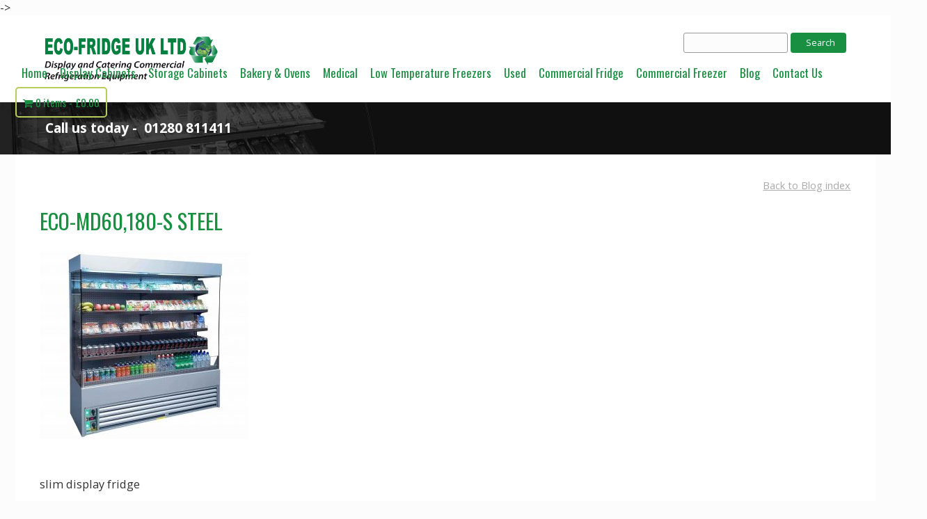

--- FILE ---
content_type: text/html; charset=UTF-8
request_url: https://www.eco-fridge.co.uk/?attachment_id=8090
body_size: 14115
content:
<!doctype html>

<!--[if lt IE 7]><html lang="en-GB" prefix="og: http://ogp.me/ns#" class="no-js lt-ie9 lt-ie8 lt-ie7"><![endif]-->
<!--[if (IE 7)&!(IEMobile)]><html lang="en-GB" prefix="og: http://ogp.me/ns#" class="no-js lt-ie9 lt-ie8"><![endif]-->
<!--[if (IE 8)&!(IEMobile)]><html lang="en-GB" prefix="og: http://ogp.me/ns#" class="no-js lt-ie9"><![endif]-->
<!--[if gt IE 8]><!--> <html lang="en-GB" prefix="og: http://ogp.me/ns#" class="no-js"><!--<![endif]-->

	<head>
		<meta charset="utf-8">

		<meta http-equiv="X-UA-Compatible" content="IE=edge">
		
<!-- Google Tag Manager -->
<script>(function(w,d,s,l,i){w[l]=w[l]||[];w[l].push({'gtm.start':
new Date().getTime(),event:'gtm.js'});var f=d.getElementsByTagName(s)[0],
j=d.createElement(s),dl=l!='dataLayer'?'&l='+l:'';j.async=true;j.src=
'https://www.googletagmanager.com/gtm.js?id='+i+dl;f.parentNode.insertBefore(j,f);
})(window,document,'script','dataLayer','GTM-NFMC9Z3');</script>
<!-- End Google Tag Manager -->->

		<title>ECO-MD60,180-S steel - ECO-Fridge Ltd</title>

		<meta name="HandheldFriendly" content="True">
		<meta name="MobileOptimized" content="320">
		<meta name="viewport" content="width=device-width, initial-scale=1.0"/>

		<link rel="apple-touch-icon" href="https://www.eco-fridge.co.uk/wp-content/themes/eco-fridge/library/images/apple-icon-touch.png">
		<link rel="icon" href="https://www.eco-fridge.co.uk/wp-content/themes/eco-fridge/favicon.png">
		<!--[if IE]>
			<link rel="shortcut icon" href="https://www.eco-fridge.co.uk/wp-content/themes/eco-fridge/favicon.ico">
		<![endif]-->
		<meta name="msapplication-TileColor" content="#f01d4f">
		<meta name="msapplication-TileImage" content="https://www.eco-fridge.co.uk/wp-content/themes/eco-fridge/library/images/win8-tile-icon.png">
		
		<meta name="msvalidate.01" content="755F2F1CE69A56DFAD96A1D9C0595F02" />

		<link rel="pingback" href="https://www.eco-fridge.co.uk/xmlrpc.php">
		
		<script type="text/javascript" src="https://www.eco-fridge.co.uk/wp-content/themes/eco-fridge/library/js/respond.min.js"></script>
		
		<script src="https://ajax.googleapis.com/ajax/libs/jquery/1.4.2/jquery.min.js" type="text/javascript"></script>
		
		<link rel="stylesheet" id="font-awesome-stylesheet-css" href="https://www.eco-fridge.co.uk/wp-content/themes/eco-fridge/library/fonts/font-awesome-4.6-2.3/css/font-awesome.min.css" type="text/css" media="all">
		

		<meta name='robots' content='max-image-preview:large' />

<!-- This site is optimized with the Yoast SEO Premium plugin v9.7 - https://yoast.com/wordpress/plugins/seo/ -->
<link rel="canonical" href="https://www.eco-fridge.co.uk/?attachment_id=8090" />
<link rel="publisher" href="https://g.page/eco-fridge?gm"/>
<meta property="og:locale" content="en_GB" />
<meta property="og:type" content="article" />
<meta property="og:title" content="ECO-MD60,180-S steel - ECO-Fridge Ltd" />
<meta property="og:description" content="slim display fridge" />
<meta property="og:url" content="https://www.eco-fridge.co.uk/?attachment_id=8090" />
<meta property="og:site_name" content="ECO-Fridge Ltd" />
<meta property="article:publisher" content="https://www.facebook.com/ecofridge.uk" />
<meta property="og:image" content="https://www.eco-fridge.co.uk/wp-content/uploads/ECO-MD60180-S-steel-1024x918.jpg" />
<meta property="og:image:secure_url" content="https://www.eco-fridge.co.uk/wp-content/uploads/ECO-MD60180-S-steel-1024x918.jpg" />
<meta property="og:image:width" content="1024" />
<meta property="og:image:height" content="918" />
<meta property="og:image:alt" content="display fridge" />
<meta name="twitter:card" content="summary_large_image" />
<meta name="twitter:description" content="slim display fridge" />
<meta name="twitter:title" content="ECO-MD60,180-S steel - ECO-Fridge Ltd" />
<meta name="twitter:site" content="@fridgeECO" />
<meta name="twitter:image" content="https://www.eco-fridge.co.uk/wp-content/uploads/ECO-MD60180-S-steel.jpg" />
<meta name="twitter:creator" content="@fridgeECO" />
<script type='application/ld+json'>{"@context":"https://schema.org","@type":"Organization","url":"https://www.eco-fridge.co.uk/","sameAs":["https://www.facebook.com/ecofridge.uk","https://www.linkedin.com/company/eco-fridge","https://g.page/eco-fridge?gm","https://www.youtube.com/channel/UCHBuI-QC9dokiPm8GKoGKeQ","https://www.pinterest.co.uk/ecofridge/","https://twitter.com/fridgeECO"],"@id":"https://www.eco-fridge.co.uk/#organization","name":"Eco-Fridge UK","logo":"https://www.eco-fridge.co.uk/wp-content/uploads/ECO-Fridge-Catalogue.jpg"}</script>
<script type='application/ld+json'>{"@context":"https://schema.org","@type":"BreadcrumbList","itemListElement":[{"@type":"ListItem","position":1,"item":{"@id":"https://www.eco-fridge.co.uk/","name":"Eco Fridge : Commercial refrigeration"}},{"@type":"ListItem","position":2,"item":{"@id":"https://www.eco-fridge.co.uk/product/multideck-display-fridge-eco-md60-180/","name":"Multideck Display Fridge Silver Steel Slimline (1800mm)"}},{"@type":"ListItem","position":3,"item":{"@id":"https://www.eco-fridge.co.uk/?attachment_id=8090","name":"ECO-MD60,180-S steel"}}]}</script>
<!-- / Yoast SEO Premium plugin. -->

<link rel='dns-prefetch' href='//s.w.org' />
<link rel="alternate" type="application/rss+xml" title="ECO-Fridge Ltd &raquo; Feed" href="https://www.eco-fridge.co.uk/feed/" />
<link rel="alternate" type="application/rss+xml" title="ECO-Fridge Ltd &raquo; Comments Feed" href="https://www.eco-fridge.co.uk/comments/feed/" />
<script type="text/javascript">
window._wpemojiSettings = {"baseUrl":"https:\/\/s.w.org\/images\/core\/emoji\/14.0.0\/72x72\/","ext":".png","svgUrl":"https:\/\/s.w.org\/images\/core\/emoji\/14.0.0\/svg\/","svgExt":".svg","source":{"concatemoji":"https:\/\/www.eco-fridge.co.uk\/wp-includes\/js\/wp-emoji-release.min.js"}};
/*! This file is auto-generated */
!function(e,a,t){var n,r,o,i=a.createElement("canvas"),p=i.getContext&&i.getContext("2d");function s(e,t){var a=String.fromCharCode,e=(p.clearRect(0,0,i.width,i.height),p.fillText(a.apply(this,e),0,0),i.toDataURL());return p.clearRect(0,0,i.width,i.height),p.fillText(a.apply(this,t),0,0),e===i.toDataURL()}function c(e){var t=a.createElement("script");t.src=e,t.defer=t.type="text/javascript",a.getElementsByTagName("head")[0].appendChild(t)}for(o=Array("flag","emoji"),t.supports={everything:!0,everythingExceptFlag:!0},r=0;r<o.length;r++)t.supports[o[r]]=function(e){if(!p||!p.fillText)return!1;switch(p.textBaseline="top",p.font="600 32px Arial",e){case"flag":return s([127987,65039,8205,9895,65039],[127987,65039,8203,9895,65039])?!1:!s([55356,56826,55356,56819],[55356,56826,8203,55356,56819])&&!s([55356,57332,56128,56423,56128,56418,56128,56421,56128,56430,56128,56423,56128,56447],[55356,57332,8203,56128,56423,8203,56128,56418,8203,56128,56421,8203,56128,56430,8203,56128,56423,8203,56128,56447]);case"emoji":return!s([129777,127995,8205,129778,127999],[129777,127995,8203,129778,127999])}return!1}(o[r]),t.supports.everything=t.supports.everything&&t.supports[o[r]],"flag"!==o[r]&&(t.supports.everythingExceptFlag=t.supports.everythingExceptFlag&&t.supports[o[r]]);t.supports.everythingExceptFlag=t.supports.everythingExceptFlag&&!t.supports.flag,t.DOMReady=!1,t.readyCallback=function(){t.DOMReady=!0},t.supports.everything||(n=function(){t.readyCallback()},a.addEventListener?(a.addEventListener("DOMContentLoaded",n,!1),e.addEventListener("load",n,!1)):(e.attachEvent("onload",n),a.attachEvent("onreadystatechange",function(){"complete"===a.readyState&&t.readyCallback()})),(e=t.source||{}).concatemoji?c(e.concatemoji):e.wpemoji&&e.twemoji&&(c(e.twemoji),c(e.wpemoji)))}(window,document,window._wpemojiSettings);
</script>
<style type="text/css">
img.wp-smiley,
img.emoji {
	display: inline !important;
	border: none !important;
	box-shadow: none !important;
	height: 1em !important;
	width: 1em !important;
	margin: 0 0.07em !important;
	vertical-align: -0.1em !important;
	background: none !important;
	padding: 0 !important;
}
</style>
	<link rel='stylesheet' id='wp-block-library-css'  href='https://www.eco-fridge.co.uk/wp-includes/css/dist/block-library/style.min.css' type='text/css' media='all' />
<style id='global-styles-inline-css' type='text/css'>
body{--wp--preset--color--black: #000000;--wp--preset--color--cyan-bluish-gray: #abb8c3;--wp--preset--color--white: #ffffff;--wp--preset--color--pale-pink: #f78da7;--wp--preset--color--vivid-red: #cf2e2e;--wp--preset--color--luminous-vivid-orange: #ff6900;--wp--preset--color--luminous-vivid-amber: #fcb900;--wp--preset--color--light-green-cyan: #7bdcb5;--wp--preset--color--vivid-green-cyan: #00d084;--wp--preset--color--pale-cyan-blue: #8ed1fc;--wp--preset--color--vivid-cyan-blue: #0693e3;--wp--preset--color--vivid-purple: #9b51e0;--wp--preset--gradient--vivid-cyan-blue-to-vivid-purple: linear-gradient(135deg,rgba(6,147,227,1) 0%,rgb(155,81,224) 100%);--wp--preset--gradient--light-green-cyan-to-vivid-green-cyan: linear-gradient(135deg,rgb(122,220,180) 0%,rgb(0,208,130) 100%);--wp--preset--gradient--luminous-vivid-amber-to-luminous-vivid-orange: linear-gradient(135deg,rgba(252,185,0,1) 0%,rgba(255,105,0,1) 100%);--wp--preset--gradient--luminous-vivid-orange-to-vivid-red: linear-gradient(135deg,rgba(255,105,0,1) 0%,rgb(207,46,46) 100%);--wp--preset--gradient--very-light-gray-to-cyan-bluish-gray: linear-gradient(135deg,rgb(238,238,238) 0%,rgb(169,184,195) 100%);--wp--preset--gradient--cool-to-warm-spectrum: linear-gradient(135deg,rgb(74,234,220) 0%,rgb(151,120,209) 20%,rgb(207,42,186) 40%,rgb(238,44,130) 60%,rgb(251,105,98) 80%,rgb(254,248,76) 100%);--wp--preset--gradient--blush-light-purple: linear-gradient(135deg,rgb(255,206,236) 0%,rgb(152,150,240) 100%);--wp--preset--gradient--blush-bordeaux: linear-gradient(135deg,rgb(254,205,165) 0%,rgb(254,45,45) 50%,rgb(107,0,62) 100%);--wp--preset--gradient--luminous-dusk: linear-gradient(135deg,rgb(255,203,112) 0%,rgb(199,81,192) 50%,rgb(65,88,208) 100%);--wp--preset--gradient--pale-ocean: linear-gradient(135deg,rgb(255,245,203) 0%,rgb(182,227,212) 50%,rgb(51,167,181) 100%);--wp--preset--gradient--electric-grass: linear-gradient(135deg,rgb(202,248,128) 0%,rgb(113,206,126) 100%);--wp--preset--gradient--midnight: linear-gradient(135deg,rgb(2,3,129) 0%,rgb(40,116,252) 100%);--wp--preset--duotone--dark-grayscale: url('#wp-duotone-dark-grayscale');--wp--preset--duotone--grayscale: url('#wp-duotone-grayscale');--wp--preset--duotone--purple-yellow: url('#wp-duotone-purple-yellow');--wp--preset--duotone--blue-red: url('#wp-duotone-blue-red');--wp--preset--duotone--midnight: url('#wp-duotone-midnight');--wp--preset--duotone--magenta-yellow: url('#wp-duotone-magenta-yellow');--wp--preset--duotone--purple-green: url('#wp-duotone-purple-green');--wp--preset--duotone--blue-orange: url('#wp-duotone-blue-orange');--wp--preset--font-size--small: 13px;--wp--preset--font-size--medium: 20px;--wp--preset--font-size--large: 36px;--wp--preset--font-size--x-large: 42px;}.has-black-color{color: var(--wp--preset--color--black) !important;}.has-cyan-bluish-gray-color{color: var(--wp--preset--color--cyan-bluish-gray) !important;}.has-white-color{color: var(--wp--preset--color--white) !important;}.has-pale-pink-color{color: var(--wp--preset--color--pale-pink) !important;}.has-vivid-red-color{color: var(--wp--preset--color--vivid-red) !important;}.has-luminous-vivid-orange-color{color: var(--wp--preset--color--luminous-vivid-orange) !important;}.has-luminous-vivid-amber-color{color: var(--wp--preset--color--luminous-vivid-amber) !important;}.has-light-green-cyan-color{color: var(--wp--preset--color--light-green-cyan) !important;}.has-vivid-green-cyan-color{color: var(--wp--preset--color--vivid-green-cyan) !important;}.has-pale-cyan-blue-color{color: var(--wp--preset--color--pale-cyan-blue) !important;}.has-vivid-cyan-blue-color{color: var(--wp--preset--color--vivid-cyan-blue) !important;}.has-vivid-purple-color{color: var(--wp--preset--color--vivid-purple) !important;}.has-black-background-color{background-color: var(--wp--preset--color--black) !important;}.has-cyan-bluish-gray-background-color{background-color: var(--wp--preset--color--cyan-bluish-gray) !important;}.has-white-background-color{background-color: var(--wp--preset--color--white) !important;}.has-pale-pink-background-color{background-color: var(--wp--preset--color--pale-pink) !important;}.has-vivid-red-background-color{background-color: var(--wp--preset--color--vivid-red) !important;}.has-luminous-vivid-orange-background-color{background-color: var(--wp--preset--color--luminous-vivid-orange) !important;}.has-luminous-vivid-amber-background-color{background-color: var(--wp--preset--color--luminous-vivid-amber) !important;}.has-light-green-cyan-background-color{background-color: var(--wp--preset--color--light-green-cyan) !important;}.has-vivid-green-cyan-background-color{background-color: var(--wp--preset--color--vivid-green-cyan) !important;}.has-pale-cyan-blue-background-color{background-color: var(--wp--preset--color--pale-cyan-blue) !important;}.has-vivid-cyan-blue-background-color{background-color: var(--wp--preset--color--vivid-cyan-blue) !important;}.has-vivid-purple-background-color{background-color: var(--wp--preset--color--vivid-purple) !important;}.has-black-border-color{border-color: var(--wp--preset--color--black) !important;}.has-cyan-bluish-gray-border-color{border-color: var(--wp--preset--color--cyan-bluish-gray) !important;}.has-white-border-color{border-color: var(--wp--preset--color--white) !important;}.has-pale-pink-border-color{border-color: var(--wp--preset--color--pale-pink) !important;}.has-vivid-red-border-color{border-color: var(--wp--preset--color--vivid-red) !important;}.has-luminous-vivid-orange-border-color{border-color: var(--wp--preset--color--luminous-vivid-orange) !important;}.has-luminous-vivid-amber-border-color{border-color: var(--wp--preset--color--luminous-vivid-amber) !important;}.has-light-green-cyan-border-color{border-color: var(--wp--preset--color--light-green-cyan) !important;}.has-vivid-green-cyan-border-color{border-color: var(--wp--preset--color--vivid-green-cyan) !important;}.has-pale-cyan-blue-border-color{border-color: var(--wp--preset--color--pale-cyan-blue) !important;}.has-vivid-cyan-blue-border-color{border-color: var(--wp--preset--color--vivid-cyan-blue) !important;}.has-vivid-purple-border-color{border-color: var(--wp--preset--color--vivid-purple) !important;}.has-vivid-cyan-blue-to-vivid-purple-gradient-background{background: var(--wp--preset--gradient--vivid-cyan-blue-to-vivid-purple) !important;}.has-light-green-cyan-to-vivid-green-cyan-gradient-background{background: var(--wp--preset--gradient--light-green-cyan-to-vivid-green-cyan) !important;}.has-luminous-vivid-amber-to-luminous-vivid-orange-gradient-background{background: var(--wp--preset--gradient--luminous-vivid-amber-to-luminous-vivid-orange) !important;}.has-luminous-vivid-orange-to-vivid-red-gradient-background{background: var(--wp--preset--gradient--luminous-vivid-orange-to-vivid-red) !important;}.has-very-light-gray-to-cyan-bluish-gray-gradient-background{background: var(--wp--preset--gradient--very-light-gray-to-cyan-bluish-gray) !important;}.has-cool-to-warm-spectrum-gradient-background{background: var(--wp--preset--gradient--cool-to-warm-spectrum) !important;}.has-blush-light-purple-gradient-background{background: var(--wp--preset--gradient--blush-light-purple) !important;}.has-blush-bordeaux-gradient-background{background: var(--wp--preset--gradient--blush-bordeaux) !important;}.has-luminous-dusk-gradient-background{background: var(--wp--preset--gradient--luminous-dusk) !important;}.has-pale-ocean-gradient-background{background: var(--wp--preset--gradient--pale-ocean) !important;}.has-electric-grass-gradient-background{background: var(--wp--preset--gradient--electric-grass) !important;}.has-midnight-gradient-background{background: var(--wp--preset--gradient--midnight) !important;}.has-small-font-size{font-size: var(--wp--preset--font-size--small) !important;}.has-medium-font-size{font-size: var(--wp--preset--font-size--medium) !important;}.has-large-font-size{font-size: var(--wp--preset--font-size--large) !important;}.has-x-large-font-size{font-size: var(--wp--preset--font-size--x-large) !important;}
</style>
<link rel='stylesheet' id='contact-form-7-css'  href='https://www.eco-fridge.co.uk/wp-content/plugins/contact-form-7/includes/css/styles.css' type='text/css' media='all' />
<link rel='stylesheet' id='magic-liquidizer-table-style-css'  href='https://www.eco-fridge.co.uk/wp-content/plugins/magic-liquidizer-responsive-table/idcss/ml-responsive-table.css' type='text/css' media='all' />
<link rel='stylesheet' id='menu-image-css'  href='https://www.eco-fridge.co.uk/wp-content/plugins/menu-image/menu-image.css' type='text/css' media='all' />
<link rel='stylesheet' id='bg-shce-genericons-css'  href='https://www.eco-fridge.co.uk/wp-content/plugins/show-hidecollapse-expand/assets/css/genericons/genericons.css' type='text/css' media='all' />
<link rel='stylesheet' id='bg-show-hide-css'  href='https://www.eco-fridge.co.uk/wp-content/plugins/show-hidecollapse-expand/assets/css/bg-show-hide.css' type='text/css' media='all' />
<link rel='stylesheet' id='wpmenucart-icons-css'  href='https://www.eco-fridge.co.uk/wp-content/plugins/woocommerce-menu-bar-cart/css/wpmenucart-icons.css' type='text/css' media='all' />
<link rel='stylesheet' id='wpmenucart-fontawesome-css'  href='https://www.eco-fridge.co.uk/wp-content/plugins/woocommerce-menu-bar-cart/css/wpmenucart-fontawesome.css' type='text/css' media='all' />
<link rel='stylesheet' id='wpmenucart-css'  href='https://www.eco-fridge.co.uk/wp-content/plugins/woocommerce-menu-bar-cart/css/wpmenucart-main.css' type='text/css' media='all' />
<link rel='stylesheet' id='woocommerce-layout-css'  href='https://www.eco-fridge.co.uk/wp-content/plugins/woocommerce/assets/css/woocommerce-layout.css' type='text/css' media='all' />
<link rel='stylesheet' id='woocommerce-smallscreen-css'  href='https://www.eco-fridge.co.uk/wp-content/plugins/woocommerce/assets/css/woocommerce-smallscreen.css' type='text/css' media='only screen and (max-width: 768px)' />
<link rel='stylesheet' id='woocommerce-general-css'  href='https://www.eco-fridge.co.uk/wp-content/plugins/woocommerce/assets/css/woocommerce.css' type='text/css' media='all' />
<style id='woocommerce-inline-inline-css' type='text/css'>
.woocommerce form .form-row .required { visibility: visible; }
</style>
<link rel='stylesheet' id='yith_wccl_frontend-css'  href='https://www.eco-fridge.co.uk/wp-content/plugins/yith-woocommerce-product-add-ons/assets/css/yith-wccl.css' type='text/css' media='all' />
<style id='yith_wccl_frontend-inline-css' type='text/css'>
.select_option .yith_wccl_tooltip > span{background: ;color: ;}
            .select_option .yith_wccl_tooltip.bottom span:after{border-bottom-color: ;}
            .select_option .yith_wccl_tooltip.top span:after{border-top-color: ;}
</style>
<link rel='stylesheet' id='tablepress-default-css'  href='https://www.eco-fridge.co.uk/wp-content/plugins/tablepress/css/default.min.css' type='text/css' media='all' />
<link rel='stylesheet' id='thwmscf-checkout-css-css'  href='https://www.eco-fridge.co.uk/wp-content/plugins/woo-multistep-checkout/assets/css/thwmscf-frontend.css' type='text/css' media='all' />
<style id='thwmscf-checkout-css-inline-css' type='text/css'>

                    ul.thwmscf-tabs{ text-align:align-left; }    
                    li.thwmscf-tab a{ background:#b2b2b0 !important; color:#8b8b8b !important }                       
                    li.thwmscf-tab a.active { background:#198f42 !important; color:#ffffff !important }
					.thwmscf-tab-panels{ background:#fbfbfb !important; }
</style>
<link rel='stylesheet' id='dashicons-css'  href='https://www.eco-fridge.co.uk/wp-includes/css/dashicons.min.css' type='text/css' media='all' />
<style id='dashicons-inline-css' type='text/css'>
[data-font="Dashicons"]:before {font-family: 'Dashicons' !important;content: attr(data-icon) !important;speak: none !important;font-weight: normal !important;font-variant: normal !important;text-transform: none !important;line-height: 1 !important;font-style: normal !important;-webkit-font-smoothing: antialiased !important;-moz-osx-font-smoothing: grayscale !important;}
</style>
<link rel='stylesheet' id='jquery-ui-css'  href='https://www.eco-fridge.co.uk/wp-content/plugins/yith-woocommerce-product-add-ons/assets/css/jquery-ui.min.css' type='text/css' media='all' />
<link rel='stylesheet' id='yith_wapo_frontend-css'  href='https://www.eco-fridge.co.uk/wp-content/plugins/yith-woocommerce-product-add-ons/assets/css/yith-wapo.css' type='text/css' media='all' />
<style id='yith_wapo_frontend-inline-css' type='text/css'>

			.wapo_option_tooltip .yith_wccl_tooltip > span {
				background: #222222;
				color: #ffffff;
			}
			.wapo_option_tooltip .yith_wccl_tooltip.bottom span:after {
				border-bottom-color: #222222;
			}
			.wapo_option_tooltip .yith_wccl_tooltip.top span:after {
				border-top-color: #222222;
			}
</style>
<link rel='stylesheet' id='yith_wapo_frontend-colorpicker-css'  href='https://www.eco-fridge.co.uk/wp-content/plugins/yith-woocommerce-product-add-ons/assets/css/color-picker.min.css' type='text/css' media='all' />
<link rel='stylesheet' id='bones-stylesheet-css'  href='https://www.eco-fridge.co.uk/wp-content/themes/eco-fridge/library/css/style.css' type='text/css' media='all' />
<!--[if lt IE 9]>
<link rel='stylesheet' id='bones-ie-only-css'  href='https://www.eco-fridge.co.uk/wp-content/themes/eco-fridge/library/css/ie.css' type='text/css' media='all' />
<![endif]-->
<link rel='stylesheet' id='googleFonts-css'  href='https://fonts.googleapis.com/css?family=Open+Sans%3A400%2C700' type='text/css' media='all' />
<link rel='stylesheet' id='googleArimo-css'  href='https://fonts.googleapis.com/css?family=Arimo%3A400%2C700' type='text/css' media='all' />
<link rel='stylesheet' id='googleOswald-css'  href='https://fonts.googleapis.com/css?family=Oswald%3A400%2C700' type='text/css' media='all' />
<script type="text/template" id="tmpl-variation-template">
	<div class="woocommerce-variation-description">{{{ data.variation.variation_description }}}</div>
	<div class="woocommerce-variation-price">{{{ data.variation.price_html }}}</div>
	<div class="woocommerce-variation-availability">{{{ data.variation.availability_html }}}</div>
</script>
<script type="text/template" id="tmpl-unavailable-variation-template">
	<p>Sorry, this product is unavailable. Please choose a different combination.</p>
</script>
<script type='text/javascript' src='https://www.eco-fridge.co.uk/wp-includes/js/jquery/jquery.min.js' id='jquery-core-js'></script>
<script type='text/javascript' src='https://www.eco-fridge.co.uk/wp-includes/js/jquery/jquery-migrate.min.js' id='jquery-migrate-js'></script>
<script type='text/javascript' src='https://www.eco-fridge.co.uk/wp-content/plugins/magic-liquidizer-responsive-table/idjs/ml.responsive.table.min.js' id='magic-liquidizer-table-js'></script>
<script type='text/javascript' id='wpmenucart-ajax-assist-js-extra'>
/* <![CDATA[ */
var wpmenucart_ajax_assist = {"shop_plugin":"woocommerce","always_display":"1"};
/* ]]> */
</script>
<script type='text/javascript' src='https://www.eco-fridge.co.uk/wp-content/plugins/woocommerce-menu-bar-cart/javascript/wpmenucart-ajax-assist.js' id='wpmenucart-ajax-assist-js'></script>
<script type='text/javascript' src='https://www.eco-fridge.co.uk/wp-content/themes/eco-fridge/library/js/libs/modernizr.custom.min.js' id='bones-modernizr-js'></script>
<script>
window.wc_ga_pro = {};

window.wc_ga_pro.available_gateways = {"bacs":"Direct bank transfer","LloydsCardnetCw_CreditCard":"Credit or Debit Card"};

// interpolate json by replacing placeholders with variables
window.wc_ga_pro.interpolate_json = function( object, variables ) {

	if ( ! variables ) {
		return object;
	}

	var j = JSON.stringify( object );

	for ( var k in variables ) {
		j = j.split( '{$' + k + '}' ).join( variables[ k ] );
	}

	return JSON.parse( j );
};

// return the title for a payment gateway
window.wc_ga_pro.get_payment_method_title = function( payment_method ) {
	return window.wc_ga_pro.available_gateways[ payment_method ] || payment_method;
};

// check if an email is valid
window.wc_ga_pro.is_valid_email = function( email ) {
  return /[^\s@]+@[^\s@]+\.[^\s@]+/.test( email );
};
</script>
<!-- Start WooCommerce Google Analytics Pro -->
		<script>
	(function(i,s,o,g,r,a,m){i['GoogleAnalyticsObject']=r;i[r]=i[r]||function(){
	(i[r].q=i[r].q||[]).push(arguments)},i[r].l=1*new Date();a=s.createElement(o),
	m=s.getElementsByTagName(o)[0];a.async=1;a.src=g;m.parentNode.insertBefore(a,m)
	})(window,document,'script','https://www.google-analytics.com/analytics.js','ga');
		ga( 'create', 'G-CTLE1GYXKG', {"cookieDomain":"auto"} );
	ga( 'set', 'forceSSL', true );
	ga( 'set', 'anonymizeIp', true );
	ga( 'require', 'displayfeatures' );
	ga( 'require', 'linkid' );
	ga( 'require', 'ec' );
	</script>
		<!-- end WooCommerce Google Analytics Pro -->
		<link rel="https://api.w.org/" href="https://www.eco-fridge.co.uk/wp-json/" /><link rel="alternate" type="application/json" href="https://www.eco-fridge.co.uk/wp-json/wp/v2/media/8090" /><link rel='shortlink' href='https://www.eco-fridge.co.uk/?p=8090' />
<link rel="alternate" type="application/json+oembed" href="https://www.eco-fridge.co.uk/wp-json/oembed/1.0/embed?url=https%3A%2F%2Fwww.eco-fridge.co.uk%2F%3Fattachment_id%3D8090" />
<link rel="alternate" type="text/xml+oembed" href="https://www.eco-fridge.co.uk/wp-json/oembed/1.0/embed?url=https%3A%2F%2Fwww.eco-fridge.co.uk%2F%3Fattachment_id%3D8090&#038;format=xml" />

<!-- This website runs the Product Feed PRO for WooCommerce by AdTribes.io plugin - version 12.0.4 -->
	<noscript><style>.woocommerce-product-gallery{ opacity: 1 !important; }</style></noscript>
	<link rel="icon" href="https://www.eco-fridge.co.uk/wp-content/uploads/logo-Eco-Fridge-48x46.jpg" sizes="32x32" />
<link rel="icon" href="https://www.eco-fridge.co.uk/wp-content/uploads/logo-Eco-Fridge.jpg" sizes="192x192" />
<link rel="apple-touch-icon" href="https://www.eco-fridge.co.uk/wp-content/uploads/logo-Eco-Fridge.jpg" />
<meta name="msapplication-TileImage" content="https://www.eco-fridge.co.uk/wp-content/uploads/logo-Eco-Fridge.jpg" />

	</head>

	<body class="attachment attachment-template-default single single-attachment postid-8090 attachmentid-8090 attachment-jpeg woocommerce-no-js yith-wapo-frontend">
	
<!-- Google Tag Manager (noscript) -->
<noscript><iframe src="https://www.googletagmanager.com/ns.html?id=GTM-NFMC9Z3"
height="0" width="0" style="display:none;visibility:hidden"></iframe></noscript>
<!-- End Google Tag Manager (noscript) -->

		<div id="container">

			<header class="header" role="banner">

				<div id="inner-header" class="wrap cf">
				
					<!--<div class="contacts contacts-visible">
						<span class="phone">Contact Us On 01280 811411</span></span>
					</div>-->

					<div class="logoWrapper">
					
					<a href="https://www.eco-fridge.co.uk/" title="ECO-Fridge Ltd" rel="home"><img src="https://www.eco-fridge.co.uk/wp-content/themes/eco-fridge/library/images/eco-fridge-logo.png" class="logo" alt="ECO-Fridge Ltd"></a>
					
					<a href="#search-panel" class="btn-search-panel">SEARCH</a>
					
					<a href="#menu-navmain" class="btn-menu"><span>≡</span> MENU</a>
					
					</div>

					<nav role="navigation">
					
						<div class="nav-main-container cf"><ul id="menu-main" class="nav top-nav cf"><li id="menu-item-7911" class="menu-item menu-item-type-custom menu-item-object-custom menu-item-home menu-item-7911"><a href="https://www.eco-fridge.co.uk/" class="menu-image-title-after"><span class="menu-image-title">Home</span></a></li>
<li id="menu-item-47" class="display-cabinets menu-item menu-item-type-custom menu-item-object-custom menu-item-has-children menu-item-47"><a href="#" class="menu-image-title-after"><span class="menu-image-title">Display Cabinets</span></a>
<ul class="sub-menu">
	<li id="menu-item-1617" class="menu-item menu-item-type-taxonomy menu-item-object-range menu-item-1617"><a href="https://www.eco-fridge.co.uk/range/display-cabinets/silver-steel-multideck-display-chillers/" class="menu-image-title-below menu-image-not-hovered"><img width="215" height="300" src="https://www.eco-fridge.co.uk/wp-content/uploads/Silver-multideck-Mont-1-215x300.jpg" class="menu-image menu-image-title-below" alt="multideck display fridge" loading="lazy" /><span class="menu-image-title">Standard Silver Steel Multideck Display Fridges</span></a></li>
	<li id="menu-item-9491" class="menu-item menu-item-type-taxonomy menu-item-object-range menu-item-9491"><a href="https://www.eco-fridge.co.uk/range/display-cabinets/premium-mirrored-stainless-steel-multidecks/" class="menu-image-title-below menu-image-not-hovered"><img width="263" height="300" src="https://www.eco-fridge.co.uk/wp-content/uploads/Stainless-Steel-Mont-263x300.jpg" class="menu-image menu-image-title-below" alt="display fridge" loading="lazy" /><span class="menu-image-title">Premium Mirrored Stainless Steel Multidecks</span></a></li>
	<li id="menu-item-12832" class="menu-item menu-item-type-taxonomy menu-item-object-range menu-item-12832"><a href="https://www.eco-fridge.co.uk/range/display-cabinets/black-steel-slimline-multideck-display-fridge/" class="menu-image-title-below menu-image-not-hovered"><img width="296" height="300" src="https://www.eco-fridge.co.uk/wp-content/uploads/BD60-Mont-296x300.jpg" class="menu-image menu-image-title-below" alt="" loading="lazy" /><span class="menu-image-title">Standard Black Steel Slimline Multideck Display Fridge</span></a></li>
	<li id="menu-item-12830" class="menu-item menu-item-type-taxonomy menu-item-object-range menu-item-12830"><a href="https://www.eco-fridge.co.uk/range/display-cabinets/premium-mirrored-stainless-steel-shutter-multidecks/" class="menu-image-title-below menu-image-not-hovered"><img width="300" height="285" src="https://www.eco-fridge.co.uk/wp-content/uploads/SD75SH-part-shut-mont-300x285.jpg" class="menu-image menu-image-title-below" alt="" loading="lazy" /><span class="menu-image-title">Premium Mirrored Stainless Steel Shutter Multidecks</span></a></li>
	<li id="menu-item-13021" class="menu-item menu-item-type-taxonomy menu-item-object-range menu-item-13021"><a href="https://www.eco-fridge.co.uk/range/display-cabinets/dual-temperature-hot-and-cold-premium-mirrored-stainless-steel-multideck/" class="menu-image-title-below menu-image-not-hovered"><img width="143" height="300" src="https://www.eco-fridge.co.uk/wp-content/uploads/DTD60-webnew-143x300.jpg" class="menu-image menu-image-title-below" alt="" loading="lazy" /><span class="menu-image-title">Dual Temperature Hot &#038; Cold Premium Stainless Steel Multideck</span></a></li>
	<li id="menu-item-2265" class="menu-item menu-item-type-taxonomy menu-item-object-range menu-item-2265"><a href="https://www.eco-fridge.co.uk/range/display-cabinets/upright-display-chiller/" class="menu-image-title-below menu-image-not-hovered"><img width="300" height="294" src="https://www.eco-fridge.co.uk/wp-content/uploads/ECO-Upright-Mont-trans-300x294.png" class="menu-image menu-image-title-below" alt="bottle chiller" loading="lazy" /><span class="menu-image-title">Standard Upright Display Chiller  From £595 +VAT</span></a></li>
	<li id="menu-item-56" class="menu-item menu-item-type-taxonomy menu-item-object-range menu-item-56"><a href="https://www.eco-fridge.co.uk/range/display-cabinets/upright-display-chillers/" class="menu-image-title-below menu-image-not-hovered"><img width="248" height="300" src="https://www.eco-fridge.co.uk/wp-content/uploads/Upright-Display-Montarge-web-e1585314412674-248x300.jpg" class="menu-image menu-image-title-below" alt="drinks fridge" loading="lazy" /><span class="menu-image-title">Premium Upright Display Fridge</span></a></li>
	<li id="menu-item-57" class="menu-item menu-item-type-taxonomy menu-item-object-range menu-item-57"><a href="https://www.eco-fridge.co.uk/range/display-cabinets/upright-display-freezers/" class="menu-image-title-below menu-image-not-hovered"><img width="209" height="300" src="https://www.eco-fridge.co.uk/wp-content/uploads/Upright-Display-Freezer-Monarge-web-e1585314496172-209x300.jpg" class="menu-image menu-image-title-below" alt="Upright display freezer" loading="lazy" /><span class="menu-image-title">Premium Upright Display Freezer with Glass Doors</span></a></li>
	<li id="menu-item-52" class="menu-item menu-item-type-taxonomy menu-item-object-range menu-item-52"><a href="https://www.eco-fridge.co.uk/range/display-cabinets/heated-display-cabinets/" class="menu-image-title-below menu-image-not-hovered"><img width="215" height="300" src="https://www.eco-fridge.co.uk/wp-content/uploads/Heated-Mont-215x300.jpg" class="menu-image menu-image-title-below" alt="hot display" loading="lazy" /><span class="menu-image-title">Premium Heated Display Cabinets From £1,380 +VAT</span></a></li>
	<li id="menu-item-1713" class="menu-item menu-item-type-taxonomy menu-item-object-range menu-item-1713"><a href="https://www.eco-fridge.co.uk/range/display-cabinets/patisserie-display-fridges/" class="menu-image-title-below menu-image-not-hovered"><img width="255" height="300" src="https://www.eco-fridge.co.uk/wp-content/uploads/ECO-P75-Range-Mont-255x300.jpg" class="menu-image menu-image-title-below" alt="cake display fridge" loading="lazy" /><span class="menu-image-title">Standard Patisserie Display Chillers From £1465+VAT</span></a></li>
	<li id="menu-item-11730" class="menu-item menu-item-type-taxonomy menu-item-object-range menu-item-11730"><a href="https://www.eco-fridge.co.uk/range/display-cabinets/standard-patisserie-slimline-display-fridges/" class="menu-image-title-below menu-image-not-hovered"><img width="300" height="292" src="https://www.eco-fridge.co.uk/wp-content/uploads/ECO-P60Mont-web-300x292.jpg" class="menu-image menu-image-title-below" alt="" loading="lazy" /><span class="menu-image-title">Standard Patisserie Slimline Display Fridges From £945 +VAT</span></a></li>
	<li id="menu-item-54" class="menu-item menu-item-type-taxonomy menu-item-object-range menu-item-54"><a href="https://www.eco-fridge.co.uk/range/display-cabinets/premium-patisserie-display-fridges/" class="menu-image-title-below menu-image-not-hovered"><img width="241" height="300" src="https://www.eco-fridge.co.uk/wp-content/uploads/Patisserie-Montarge-Compressed-241x300.jpg" class="menu-image menu-image-title-below" alt="cakes fridges" loading="lazy" /><span class="menu-image-title">Premium Patisserie Display Fridges From £1,590 +VAT</span></a></li>
	<li id="menu-item-2007" class="menu-item menu-item-type-taxonomy menu-item-object-range menu-item-2007"><a href="https://www.eco-fridge.co.uk/range/display-cabinets/serve-over-display/" class="menu-image-title-below menu-image-not-hovered"><img width="275" height="300" src="https://www.eco-fridge.co.uk/wp-content/uploads/ECO-SO75-Range-Mont-trans-275x300.jpg" class="menu-image menu-image-title-below" alt="serve over" loading="lazy" /><span class="menu-image-title">Standard Serve Over Display From £1150 +VAT</span></a></li>
	<li id="menu-item-1725" class="menu-item menu-item-type-taxonomy menu-item-object-range menu-item-1725"><a href="https://www.eco-fridge.co.uk/range/display-cabinets/standard-grab-and-go-display-fridges/" class="menu-image-title-below menu-image-not-hovered"><img width="257" height="300" src="https://www.eco-fridge.co.uk/wp-content/uploads/ECO-LD75-Range-Mont-257x300.jpg" class="menu-image menu-image-title-below" alt="Grab and Go fridge" loading="lazy" /><span class="menu-image-title">Standard Grab and Go Display Chillers From £1465 +VAT</span></a></li>
	<li id="menu-item-51" class="menu-item menu-item-type-taxonomy menu-item-object-range menu-item-51"><a href="https://www.eco-fridge.co.uk/range/display-cabinets/premium-grab-and-go-display-fridges/" class="menu-image-title-below menu-image-not-hovered"><img width="241" height="300" src="https://www.eco-fridge.co.uk/wp-content/uploads/Open-Display-Montarge-Compessed-241x300.jpg" class="menu-image menu-image-title-below" alt="grab and go fridge" loading="lazy" /><span class="menu-image-title">Premium Grab &#038; Go Display Chillers From £1,980 +VAT</span></a></li>
	<li id="menu-item-11144" class="menu-item menu-item-type-taxonomy menu-item-object-range menu-item-11144"><a href="https://www.eco-fridge.co.uk/range/display-cabinets/double-glazed-counter-display-chiller/" class="menu-image-title-below menu-image-not-hovered"><img width="267" height="300" src="https://www.eco-fridge.co.uk/wp-content/uploads/SGC100CN-267x300.jpg" class="menu-image menu-image-title-below" alt="countertop fridge" loading="lazy" /><span class="menu-image-title">Premium Double Glazed UV Bonded Counter Display Chiller</span></a></li>
	<li id="menu-item-2011" class="menu-item menu-item-type-taxonomy menu-item-object-range menu-item-2011"><a href="https://www.eco-fridge.co.uk/range/display-cabinets/standard-counter-display-chiller/" class="menu-image-title-below menu-image-not-hovered"><img width="300" height="264" src="https://www.eco-fridge.co.uk/wp-content/uploads/ECO-SGCMont-300x264.jpg" class="menu-image menu-image-title-below" alt="countertop fridges" loading="lazy" /><span class="menu-image-title">Standard Double Glazed Counter From £1515+VAT</span></a></li>
	<li id="menu-item-6597" class="menu-item menu-item-type-taxonomy menu-item-object-range menu-item-6597"><a href="https://www.eco-fridge.co.uk/range/display-cabinets/standard-upright-display-freezers/" class="menu-image-title-below menu-image-not-hovered"><img width="300" height="257" src="https://www.eco-fridge.co.uk/wp-content/uploads/UPRIGHT-DISPLAY-FREEZER-–-STANDARD-WHITE-GLASS-DOOR-300x257.jpg" class="menu-image menu-image-title-below" alt="upright display freezer" loading="lazy" /><span class="menu-image-title">Standard Upright Display Freezers from £745 + VAT</span></a></li>
	<li id="menu-item-2656" class="menu-item menu-item-type-taxonomy menu-item-object-range menu-item-2656"><a href="https://www.eco-fridge.co.uk/range/display-cabinets/glass-lid-chest-freezer/" class="menu-image-title-below menu-image-not-hovered"><img width="300" height="262" src="https://www.eco-fridge.co.uk/wp-content/uploads/GLF125-small-trans-e1585313803138-300x262.png" class="menu-image menu-image-title-below" alt="Ice cream Freezer" loading="lazy" /><span class="menu-image-title">Standard Sliding Glass Lid Chest Freezers From £595 +VAT</span></a></li>
	<li id="menu-item-1918" class="menu-item menu-item-type-taxonomy menu-item-object-range menu-item-1918"><a href="https://www.eco-fridge.co.uk/range/display-cabinets/back-bar-display-chillers/" class="menu-image-title-below menu-image-not-hovered"><img width="292" height="300" src="https://www.eco-fridge.co.uk/wp-content/uploads/BB9090-monarge-e1585920582664-292x300.jpg" class="menu-image menu-image-title-below" alt="Drinks fridge" loading="lazy" /><span class="menu-image-title">Premium Back Bar Display Chillers</span></a></li>
	<li id="menu-item-3026" class="menu-item menu-item-type-taxonomy menu-item-object-range menu-item-3026"><a href="https://www.eco-fridge.co.uk/range/display-cabinets/upright-cake-displays/" class="menu-image-title-after menu-image-not-hovered"><img width="172" height="300" src="https://www.eco-fridge.co.uk/wp-content/uploads/GDT70C-trans-172x300.jpg" class="menu-image menu-image-title-after" alt="patiserie fridge" loading="lazy" /><span class="menu-image-title">Premium Upright Cake Display Fridge</span></a></li>
	<li id="menu-item-1926" class="menu-item menu-item-type-taxonomy menu-item-object-range menu-item-1926"><a href="https://www.eco-fridge.co.uk/range/display-cabinets/double-glazed-counter-top-display/" class="menu-image-title-below menu-image-not-hovered"><img width="255" height="300" src="https://www.eco-fridge.co.uk/wp-content/uploads/STC-Range-Mont-255x300.jpg" class="menu-image menu-image-title-below" alt="countertop" loading="lazy" /><span class="menu-image-title">Premium Double Glazed Counter Top Display</span></a></li>
</ul>
</li>
<li id="menu-item-48" class="storage-cabinets menu-item menu-item-type-custom menu-item-object-custom menu-item-has-children menu-item-48"><a href="#" class="menu-image-title-after"><span class="menu-image-title">Storage Cabinets</span></a>
<ul class="sub-menu">
	<li id="menu-item-2043" class="menu-item menu-item-type-taxonomy menu-item-object-range menu-item-2043"><a href="https://www.eco-fridge.co.uk/range/storage-cabinets/upright-stainless-steel-gastronorm-chiller-fish-meat-cabinet/" class="menu-image-title-after menu-image-not-hovered"><img width="239" height="300" src="https://www.eco-fridge.co.uk/wp-content/uploads/EC0-GN1440M-web-both-239x300.jpg" class="menu-image menu-image-title-after" alt="upright freezer" loading="lazy" /><span class="menu-image-title">Standard Upright Stainless Steel Gastronorm Chiller &#038; Fish/Meat Cabinet</span></a></li>
	<li id="menu-item-2051" class="menu-item menu-item-type-taxonomy menu-item-object-range menu-item-2051"><a href="https://www.eco-fridge.co.uk/range/storage-cabinets/standard-upright-stainless-steel-gastronorm-freezers/" class="menu-image-title-after menu-image-not-hovered"><img width="239" height="300" src="https://www.eco-fridge.co.uk/wp-content/uploads/EC0-GN1440M-web-both-1-239x300.jpg" class="menu-image menu-image-title-after" alt="Storage fridge" loading="lazy" /><span class="menu-image-title">Standard Upright Stainless Steel Gastronorm Freezers</span></a></li>
	<li id="menu-item-2275" class="menu-item menu-item-type-taxonomy menu-item-object-range menu-item-2275"><a href="https://www.eco-fridge.co.uk/range/storage-cabinets/upright-storage-chiller/" class="menu-image-title-below menu-image-not-hovered"><img width="173" height="300" src="https://www.eco-fridge.co.uk/wp-content/uploads/ECO-USC60-small-web-173x300.jpg" class="menu-image menu-image-title-below" alt="upright storage freezer" loading="lazy" /><span class="menu-image-title">Standard Upright Storage Chiller</span></a></li>
	<li id="menu-item-2309" class="menu-item menu-item-type-taxonomy menu-item-object-range menu-item-2309"><a href="https://www.eco-fridge.co.uk/range/storage-cabinets/standard-upright-storage-freezer/" class="menu-image-title-below menu-image-not-hovered"><img width="173" height="300" src="https://www.eco-fridge.co.uk/wp-content/uploads/ECO-USC60-small-web-173x300.jpg" class="menu-image menu-image-title-below" alt="upright storage freezer" loading="lazy" /><span class="menu-image-title">Standard Upright Storage Freezer</span></a></li>
	<li id="menu-item-63" class="menu-item menu-item-type-taxonomy menu-item-object-range menu-item-63"><a href="https://www.eco-fridge.co.uk/range/storage-cabinets/upright-storage-chillers/" class="menu-image-title-below menu-image-not-hovered"><img width="145" height="300" src="https://www.eco-fridge.co.uk/wp-content/uploads/USC60-web-145x300.jpg" class="menu-image menu-image-title-below" alt="upright storage fridge" loading="lazy" /><span class="menu-image-title">Premium Upright Storage Chillers</span></a></li>
	<li id="menu-item-64" class="menu-item menu-item-type-taxonomy menu-item-object-range menu-item-64"><a href="https://www.eco-fridge.co.uk/range/storage-cabinets/upright-storage-freezers/" class="menu-image-title-below menu-image-not-hovered"><img width="145" height="300" src="https://www.eco-fridge.co.uk/wp-content/uploads/USC60-web-145x300.jpg" class="menu-image menu-image-title-below" alt="upright storage fridge" loading="lazy" /><span class="menu-image-title">Premium Upright Storage Freezers</span></a></li>
	<li id="menu-item-2323" class="menu-item menu-item-type-taxonomy menu-item-object-range menu-item-2323"><a href="https://www.eco-fridge.co.uk/range/storage-cabinets/standard-stainless-steel-under-counter-chiller/" class="menu-image-title-below menu-image-not-hovered"><img width="244" height="300" src="https://www.eco-fridge.co.uk/wp-content/uploads/ECO-SUC61-web-e1585314672659-244x300.jpg" class="menu-image menu-image-title-below" alt="Under Counter Freezer" loading="lazy" /><span class="menu-image-title">Standard Stainless Steel Under Counter Chiller From £475 +VAT</span></a></li>
	<li id="menu-item-2324" class="menu-item menu-item-type-taxonomy menu-item-object-range menu-item-2324"><a href="https://www.eco-fridge.co.uk/range/storage-cabinets/standard-stainless-steel-under-counter-freezer/" class="menu-image-title-below menu-image-not-hovered"><img width="244" height="300" src="https://www.eco-fridge.co.uk/wp-content/uploads/ECO-SUC61-web-e1585314672659-244x300.jpg" class="menu-image menu-image-title-below" alt="Under Counter Freezer" loading="lazy" /><span class="menu-image-title">Standard Stainless Steel Under Counter Freezer £490 +VAT</span></a></li>
	<li id="menu-item-2300" class="menu-item menu-item-type-taxonomy menu-item-object-range menu-item-2300"><a href="https://www.eco-fridge.co.uk/range/storage-cabinets/stainless-steel-under-counter-chiller/" class="menu-image-title-below menu-image-not-hovered"><img width="260" height="300" src="https://www.eco-fridge.co.uk/wp-content/uploads/SUC61-New-260x300.jpg" class="menu-image menu-image-title-below" alt="Under Counter Freezer" loading="lazy" /><span class="menu-image-title">Premium Stainless Steel Under Counter Fridge</span></a></li>
	<li id="menu-item-2314" class="menu-item menu-item-type-taxonomy menu-item-object-range menu-item-2314"><a href="https://www.eco-fridge.co.uk/range/storage-cabinets/premium-stainless-steel-under-counter-freezer/" class="menu-image-title-below menu-image-not-hovered"><img width="260" height="300" src="https://www.eco-fridge.co.uk/wp-content/uploads/SUC61-New-260x300.jpg" class="menu-image menu-image-title-below" alt="Under Counter Freezer" loading="lazy" /><span class="menu-image-title">Premium Stainless Steel Under Counter Freezer</span></a></li>
	<li id="menu-item-59" class="menu-item menu-item-type-taxonomy menu-item-object-range menu-item-59"><a href="https://www.eco-fridge.co.uk/range/storage-cabinets/stainless-steel-counter-chillers/" class="menu-image-title-below menu-image-not-hovered"><img width="300" height="198" src="https://www.eco-fridge.co.uk/wp-content/uploads/Frost-Tech-Eco-Premier-Three-Door-Counter-new-300x198.jpg" class="menu-image menu-image-title-below" alt="Under Counter Freezer" loading="lazy" /><span class="menu-image-title">Premium Stainless Steel Counter Chillers</span></a></li>
	<li id="menu-item-60" class="menu-item menu-item-type-taxonomy menu-item-object-range menu-item-60"><a href="https://www.eco-fridge.co.uk/range/storage-cabinets/stainless-steel-counter-freezers/" class="menu-image-title-below menu-image-not-hovered"><img width="300" height="198" src="https://www.eco-fridge.co.uk/wp-content/uploads/Frost-Tech-Eco-Premier-Three-Door-Counter-new-300x198.jpg" class="menu-image menu-image-title-below" alt="Under Counter Freezer" loading="lazy" /><span class="menu-image-title">Premium Stainless Steel Counter Freezers</span></a></li>
	<li id="menu-item-13389" class="menu-item menu-item-type-post_type menu-item-object-product menu-item-13389"><a href="https://www.eco-fridge.co.uk/product/low-temperature-chest-freezer-45/" class="menu-image-title-below menu-image-not-hovered"><img width="300" height="220" src="https://www.eco-fridge.co.uk/wp-content/uploads/Frost-Tech-Low-Temperature-Chest-Freezer-GLK-Range-300x220.jpg" class="menu-image menu-image-title-below" alt="Low Temperature Chest Freezer" loading="lazy" /><span class="menu-image-title">Low Temperature Chest Freezer -45</span></a></li>
	<li id="menu-item-13388" class="menu-item menu-item-type-post_type menu-item-object-product menu-item-13388"><a href="https://www.eco-fridge.co.uk/product/low-temperature-chest-freezer-65/" class="menu-image-title-below menu-image-not-hovered"><img width="300" height="220" src="https://www.eco-fridge.co.uk/wp-content/uploads/Frost-Tech-Low-Temperature-Chest-Freezer-GLE-Range-300x220.jpg" class="menu-image menu-image-title-below" alt="Low Temperature Freezer" loading="lazy" /><span class="menu-image-title">Low Temperature Chest Freezer -65</span></a></li>
	<li id="menu-item-13387" class="menu-item menu-item-type-post_type menu-item-object-product menu-item-13387"><a href="https://www.eco-fridge.co.uk/product/ultra-low-temperature-chest-freezer-86/" class="menu-image-title-below menu-image-not-hovered"><img width="300" height="220" src="https://www.eco-fridge.co.uk/wp-content/uploads/Frost-Tech-Low-Temperature-Chest-Freezer-GLE-Range-300x220.jpg" class="menu-image menu-image-title-below" alt="Low Temperature Freezer" loading="lazy" /><span class="menu-image-title">Ultra Low Temperature Chest Freezer -86</span></a></li>
	<li id="menu-item-13470" class="menu-item menu-item-type-taxonomy menu-item-object-range menu-item-13470"><a href="https://www.eco-fridge.co.uk/range/storage-cabinets/stainless-steel-upright-bakery-cabinets/" class="menu-image-title-below menu-image-not-hovered"><img width="225" height="300" src="https://www.eco-fridge.co.uk/wp-content/uploads/BK600RP-Open-web-225x300.jpg" class="menu-image menu-image-title-below" alt="" loading="lazy" /><span class="menu-image-title">Upright Bakery Fridges &amp; Freezers &#8211; Stainless Steel Retarder Provers</span></a></li>
</ul>
</li>
<li id="menu-item-13469" class="menu-item menu-item-type-taxonomy menu-item-object-range menu-item-13469"><a href="https://www.eco-fridge.co.uk/range/bakery-cabinets/" class="menu-image-title-after"><span class="menu-image-title">Bakery &#038; Ovens</span></a></li>
<li id="menu-item-13502" class="menu-item menu-item-type-taxonomy menu-item-object-range menu-item-13502"><a href="https://www.eco-fridge.co.uk/range/medical/" class="menu-image-title-after"><span class="menu-image-title">Medical</span></a></li>
<li id="menu-item-13377" class="menu-item menu-item-type-taxonomy menu-item-object-range menu-item-13377"><a href="https://www.eco-fridge.co.uk/range/low-temperature-chest-freezers/" class="menu-image-title-after"><span class="menu-image-title">Low Temperature Freezers</span></a></li>
<li id="menu-item-663" class="menu-item menu-item-type-post_type menu-item-object-page menu-item-663"><a href="https://www.eco-fridge.co.uk/graded-units/" class="menu-image-title-after"><span class="menu-image-title">Used</span></a></li>
<li id="menu-item-7853" class="menu-item menu-item-type-taxonomy menu-item-object-ranges menu-item-has-children menu-item-7853"><a href="https://www.eco-fridge.co.uk/ranges/commercial-fridge/" class="menu-image-title-after"><span class="menu-image-title">Commercial Fridge</span></a>
<ul class="sub-menu">
	<li id="menu-item-6721" class="menu-item menu-item-type-taxonomy menu-item-object-product_cat menu-item-has-children menu-item-6721"><a href="https://www.eco-fridge.co.uk/product-category/commercial-display-fridge/" class="menu-image-title-after"><span class="menu-image-title">Display Fridge</span></a>
	<ul class="sub-menu">
		<li id="menu-item-6722" class="menu-item menu-item-type-taxonomy menu-item-object-product_cat menu-item-6722"><a href="https://www.eco-fridge.co.uk/product-category/commercial-display-fridge/multideck-fridge/" class="menu-image-title-after"><span class="menu-image-title">Open Fridge for Shop</span></a></li>
		<li id="menu-item-6733" class="menu-item menu-item-type-taxonomy menu-item-object-product_cat menu-item-6733"><a href="https://www.eco-fridge.co.uk/product-category/commercial-display-fridge/grab-and-go/" class="menu-image-title-after"><span class="menu-image-title">Grab &#038; Go Fridge</span></a></li>
		<li id="menu-item-6734" class="menu-item menu-item-type-taxonomy menu-item-object-product_cat menu-item-6734"><a href="https://www.eco-fridge.co.uk/product-category/commercial-display-fridge/patisserie-fridge/" class="menu-image-title-after"><span class="menu-image-title">Patisserie Fridge</span></a></li>
		<li id="menu-item-6724" class="menu-item menu-item-type-taxonomy menu-item-object-product_cat menu-item-has-children menu-item-6724"><a href="https://www.eco-fridge.co.uk/product-category/commercial-display-fridge/commercial-drinks-fridge/" class="menu-image-title-after"><span class="menu-image-title">Drinks Fridge</span></a>
		<ul class="sub-menu">
			<li id="menu-item-6726" class="menu-item menu-item-type-taxonomy menu-item-object-product_cat menu-item-6726"><a href="https://www.eco-fridge.co.uk/product-category/commercial-display-fridge/commercial-drinks-fridge/bar-fridge/" class="menu-image-title-after"><span class="menu-image-title">Bar Fridge &#8211; Mini Fridge</span></a></li>
			<li id="menu-item-6727" class="menu-item menu-item-type-taxonomy menu-item-object-product_cat menu-item-6727"><a href="https://www.eco-fridge.co.uk/product-category/commercial-display-fridge/commercial-drinks-fridge/beer-fridge/" class="menu-image-title-after"><span class="menu-image-title">Beer Fridge</span></a></li>
			<li id="menu-item-6725" class="menu-item menu-item-type-taxonomy menu-item-object-product_cat menu-item-6725"><a href="https://www.eco-fridge.co.uk/product-category/commercial-display-fridge/commercial-drinks-fridge/wine-fridge/" class="menu-image-title-after"><span class="menu-image-title">Wine Fridge</span></a></li>
		</ul>
</li>
		<li id="menu-item-11387" class="menu-item menu-item-type-taxonomy menu-item-object-product_cat menu-item-11387"><a href="https://www.eco-fridge.co.uk/product-category/commercial-display-fridge/glass-front-fridge/" class="menu-image-title-after"><span class="menu-image-title">Glass Front Fridge</span></a></li>
		<li id="menu-item-6737" class="menu-item menu-item-type-taxonomy menu-item-object-product_cat menu-item-6737"><a href="https://www.eco-fridge.co.uk/product-category/commercial-display-fridge/upright-fridge/" class="menu-image-title-after"><span class="menu-image-title">Glass Door Fridge</span></a></li>
		<li id="menu-item-6736" class="menu-item menu-item-type-taxonomy menu-item-object-product_cat menu-item-6736"><a href="https://www.eco-fridge.co.uk/product-category/commercial-display-fridge/serve-over/" class="menu-image-title-after"><span class="menu-image-title">Deli Counter Serve Over Fridge</span></a></li>
		<li id="menu-item-6731" class="menu-item menu-item-type-taxonomy menu-item-object-product_cat menu-item-has-children menu-item-6731"><a href="https://www.eco-fridge.co.uk/product-category/commercial-display-fridge/counter-fridge/" class="menu-image-title-after"><span class="menu-image-title">Counter Fridge</span></a>
		<ul class="sub-menu">
			<li id="menu-item-6732" class="menu-item menu-item-type-taxonomy menu-item-object-product_cat menu-item-6732"><a href="https://www.eco-fridge.co.uk/product-category/commercial-display-fridge/counter-fridge/top-counter/" class="menu-image-title-after"><span class="menu-image-title">Countertop Fridge</span></a></li>
		</ul>
</li>
	</ul>
</li>
	<li id="menu-item-6748" class="menu-item menu-item-type-taxonomy menu-item-object-product_cat menu-item-has-children menu-item-6748"><a href="https://www.eco-fridge.co.uk/product-category/storage-fridge/" class="menu-image-title-after"><span class="menu-image-title">Storage Fridge</span></a>
	<ul class="sub-menu">
		<li id="menu-item-6749" class="menu-item menu-item-type-taxonomy menu-item-object-product_cat menu-item-6749"><a href="https://www.eco-fridge.co.uk/product-category/storage-fridge/under-counter-fridge/" class="menu-image-title-after"><span class="menu-image-title">Under Counter Fridge</span></a></li>
		<li id="menu-item-6750" class="menu-item menu-item-type-taxonomy menu-item-object-product_cat menu-item-6750"><a href="https://www.eco-fridge.co.uk/product-category/storage-fridge/upright-fridge-storage-fridge/" class="menu-image-title-after"><span class="menu-image-title">Upright Storage Fridge</span></a></li>
		<li id="menu-item-6751" class="menu-item menu-item-type-taxonomy menu-item-object-product_cat menu-item-6751"><a href="https://www.eco-fridge.co.uk/product-category/storage-fridge/upright-fridge-storage-fridge/gastronorm-fridge/" class="menu-image-title-after"><span class="menu-image-title">Meat Fridge</span></a></li>
	</ul>
</li>
</ul>
</li>
<li id="menu-item-7892" class="menu-item menu-item-type-taxonomy menu-item-object-ranges menu-item-has-children menu-item-7892"><a href="https://www.eco-fridge.co.uk/ranges/commercial-freezer/" class="menu-image-title-after"><span class="menu-image-title">Commercial Freezer</span></a>
<ul class="sub-menu">
	<li id="menu-item-6738" class="menu-item menu-item-type-taxonomy menu-item-object-product_cat menu-item-has-children menu-item-6738"><a href="https://www.eco-fridge.co.uk/product-category/display-freezer/" class="menu-image-title-below"><span class="menu-image-title">Display Freezer</span></a>
	<ul class="sub-menu">
		<li id="menu-item-6739" class="menu-item menu-item-type-taxonomy menu-item-object-product_cat menu-item-6739"><a href="https://www.eco-fridge.co.uk/product-category/display-freezer/chest-freezer/" class="menu-image-title-above"><span class="menu-image-title">Chest Freezer</span></a></li>
		<li id="menu-item-6741" class="menu-item menu-item-type-taxonomy menu-item-object-product_cat menu-item-6741"><a href="https://www.eco-fridge.co.uk/product-category/display-freezer/upright-freezer/" class="menu-image-title-above"><span class="menu-image-title">Upright Display Freezer</span></a></li>
	</ul>
</li>
	<li id="menu-item-6743" class="menu-item menu-item-type-taxonomy menu-item-object-product_cat menu-item-has-children menu-item-6743"><a href="https://www.eco-fridge.co.uk/product-category/storage-freezer/" class="menu-image-title-after"><span class="menu-image-title">Storage Freezer</span></a>
	<ul class="sub-menu">
		<li id="menu-item-6745" class="menu-item menu-item-type-taxonomy menu-item-object-product_cat menu-item-6745"><a href="https://www.eco-fridge.co.uk/product-category/storage-freezer/under-counter-freezer/" class="menu-image-title-after"><span class="menu-image-title">Under Counter Freezer</span></a></li>
		<li id="menu-item-6746" class="menu-item menu-item-type-taxonomy menu-item-object-product_cat menu-item-6746"><a href="https://www.eco-fridge.co.uk/product-category/storage-freezer/upright-freezer-storage-freezer/" class="menu-image-title-after"><span class="menu-image-title">Upright Storage Freezer</span></a></li>
		<li id="menu-item-6747" class="menu-item menu-item-type-taxonomy menu-item-object-product_cat menu-item-6747"><a href="https://www.eco-fridge.co.uk/product-category/storage-freezer/upright-freezer-storage-freezer/gastronorm-freezer/" class="menu-image-title-after"><span class="menu-image-title">Meat Freezer</span></a></li>
	</ul>
</li>
</ul>
</li>
<li id="menu-item-50" class="menu-item menu-item-type-taxonomy menu-item-object-category menu-item-50"><a href="https://www.eco-fridge.co.uk/blog/" class="menu-image-title-after"><span class="menu-image-title">Blog</span></a></li>
<li id="menu-item-44" class="menu-item menu-item-type-post_type menu-item-object-page menu-item-has-children menu-item-44"><a href="https://www.eco-fridge.co.uk/contact-us/" class="menu-image-title-after"><span class="menu-image-title">Contact Us</span></a>
<ul class="sub-menu">
	<li id="menu-item-45" class="menu-item menu-item-type-post_type menu-item-object-page menu-item-45"><a href="https://www.eco-fridge.co.uk/about-us/" class="menu-image-title-after"><span class="menu-image-title">About Us</span></a></li>
	<li id="menu-item-37" class="menu-item menu-item-type-post_type menu-item-object-page menu-item-37"><a href="https://www.eco-fridge.co.uk/support/" class="menu-image-title-after"><span class="menu-image-title">Support</span></a></li>
	<li id="menu-item-3790" class="menu-item menu-item-type-post_type menu-item-object-page menu-item-3790"><a href="https://www.eco-fridge.co.uk/cookie-policy-uk/" class="menu-image-title-after"><span class="menu-image-title">Cookie policy</span></a></li>
	<li id="menu-item-49" class="menu-item menu-item-type-custom menu-item-object-custom menu-item-has-children menu-item-49"><a href="#" class="menu-image-title-after"><span class="menu-image-title">Markets</span></a>
	<ul class="sub-menu">
		<li id="menu-item-6863" class="menu-item menu-item-type-taxonomy menu-item-object-range menu-item-6863"><a href="https://www.eco-fridge.co.uk/range/display-cabinets/" class="menu-image-title-after"><span class="menu-image-title">Display Cabinets</span></a></li>
		<li id="menu-item-6613" class="menu-item menu-item-type-taxonomy menu-item-object-ranges menu-item-6613"><a href="https://www.eco-fridge.co.uk/ranges/storage-cabinets/" class="menu-image-title-after"><span class="menu-image-title">Storage cabinets</span></a></li>
		<li id="menu-item-43" class="menu-item menu-item-type-post_type menu-item-object-page menu-item-43"><a href="https://www.eco-fridge.co.uk/markets/coffee-shops/" class="menu-image-title-after"><span class="menu-image-title">Cafe/Coffee Shops</span></a></li>
		<li id="menu-item-630" class="menu-item menu-item-type-post_type menu-item-object-page menu-item-630"><a href="https://www.eco-fridge.co.uk/markets/convenience-stores/" class="menu-image-title-after"><span class="menu-image-title">Convenience Stores</span></a></li>
		<li id="menu-item-41" class="menu-item menu-item-type-post_type menu-item-object-page menu-item-41"><a href="https://www.eco-fridge.co.uk/markets/restaurants/" class="menu-image-title-after"><span class="menu-image-title">Restaurants &#038; Bars</span></a></li>
		<li id="menu-item-2507" class="menu-item menu-item-type-post_type menu-item-object-page menu-item-2507"><a href="https://www.eco-fridge.co.uk/markets/delis-and-butchers/" class="menu-image-title-after"><span class="menu-image-title">Delis &#038; Butchers</span></a></li>
	</ul>
</li>
</ul>
</li>
<li class="wpmenucartli wpmenucart-display-standard menu-item" id="wpmenucartli"><a class="wpmenucart-contents empty-wpmenucart-visible" href="https://www.eco-fridge.co.uk/shop/" title="Start shopping"><i class="wpmenucart-icon-shopping-cart-0"></i><span class="cartcontents">0 items</span><span class="amount">&pound;0.00</span></a></li></ul></div>
					</nav>
					
					<div id="search-panel" class="cf">
						
						<form role="search" method="get" id="searchform" action="https://www.eco-fridge.co.uk/">
						<input name="s" id="s" type="text" value="Enter keyword" onfocus="if (this.value == 'Enter keyword') {this.value = '';}" onblur="if (this.value == '') {this.value = 'Enter keyword';}" class="searchField">
					    <input name="Submit" type="submit" value="Go" align="top" class="btn-go">
					    </form>
					</div>
					
					<div id="search-box">
						<form role="search" method="get" id="searchform" action="https://www.eco-fridge.co.uk/">
						    <div>
						    	<input type="text" value="" name="s" id="s" class="keyword" />
						        <input type="submit" id="searchsubmit" value="Search" class="submit" />
						    </div>
						</form>
					</div>
					
				</div>

			</header>
			
						
				<div class="banner">
				
					<div class="inner-banner wrap cf">
					
						Call us today -&nbsp;  <div class="phone"><a href="tel:01280811411">01280 811411</a></div>
						
						<img src="https://www.eco-fridge.co.uk/wp-content/themes/eco-fridge/library/images/products.png">
					
					</div>
				
				</div>
				
			
			<div id="content">

				<div id="inner-content" class="wrap cf">

					<div id="main" class="col12 cf" role="main">
					
													
							<article id="post-8090" class="cf post-8090 attachment type-attachment status-inherit hentry" role="article" itemscope itemtype="http://schema.org/BlogPosting">
							
								<header class="article-header">
								
									<div class="back-to-index">
									
										<a href="/category/blog/">Back to Blog index</a>	
									
									</div>
								
									<h1 class="entry-title single-title" itemprop="headline">ECO-MD60,180-S steel</h1>
								
								</header> 								
								<section class="entry-content cf" itemprop="articleBody">
								
									<div class="blog-image-wrapper"><a href="https://www.eco-fridge.co.uk/?attachment_id=8090"></a></div>
									
									<p class="attachment"><a href='https://www.eco-fridge.co.uk/wp-content/uploads/ECO-MD60180-S-steel.jpg'><img width="300" height="269" src="https://www.eco-fridge.co.uk/wp-content/uploads/ECO-MD60180-S-steel-300x269.jpg" class="attachment-medium size-medium" alt="display fridge" loading="lazy" srcset="https://www.eco-fridge.co.uk/wp-content/uploads/ECO-MD60180-S-steel-300x269.jpg 300w, https://www.eco-fridge.co.uk/wp-content/uploads/ECO-MD60180-S-steel-150x134.jpg 150w, https://www.eco-fridge.co.uk/wp-content/uploads/ECO-MD60180-S-steel-768x688.jpg 768w, https://www.eco-fridge.co.uk/wp-content/uploads/ECO-MD60180-S-steel-1024x918.jpg 1024w, https://www.eco-fridge.co.uk/wp-content/uploads/ECO-MD60180-S-steel-50x45.jpg 50w, https://www.eco-fridge.co.uk/wp-content/uploads/ECO-MD60180-S-steel-95x85.jpg 95w, https://www.eco-fridge.co.uk/wp-content/uploads/ECO-MD60180-S-steel-24x22.jpg 24w, https://www.eco-fridge.co.uk/wp-content/uploads/ECO-MD60180-S-steel-36x32.jpg 36w, https://www.eco-fridge.co.uk/wp-content/uploads/ECO-MD60180-S-steel-48x43.jpg 48w, https://www.eco-fridge.co.uk/wp-content/uploads/ECO-MD60180-S-steel-400x358.jpg 400w, https://www.eco-fridge.co.uk/wp-content/uploads/ECO-MD60180-S-steel-600x538.jpg 600w" sizes="(max-width: 300px) 100vw, 300px" /></a></p>
<p>slim display fridge</p>
									
								</section> 								
								<footer class="article-footer">
									
																	
								</footer> 							
							</article> 						
												
						
					</div>

									<div id="sidebar1" class="sidebar col4 colr cf" role="complementary">

					
				</div>

				</div>

			</div>

			<div class="footer-wrapper">
			
				<!--<div class="footer-cta">
				
					<p><strong>Invest in the future – convert to a hydrocarbon ECO-Fridge&hellip;</strong></p>
					
					<a href="/eco-fridge/">Read more</a>
				
				</div>-->
	
				<footer class="footer" role="contentinfo">
	
					<div id="inner-footer" class="wrap cf">
					
						<div class="address">
							<h2>ECO-Fridge Ltd</h2>
							<p>18 Top Angel, Buckingham Industrial Park, Buckingham, Buckinghamshire MK18 1TH</p>
							<div class="phone"><span class="caption">Phone</span>&nbsp;<a href="tel:01280811411">01280&nbsp;811411</a></div><div class="email"><span class="caption">Email</span>&nbsp;<a href="mailto:sales@eco-fridge.co.uk">sales@eco-fridge.co.uk</a></div>
						</div><!-- #address -->
	
						<div class="credits">
							<div class="copyright">&copy;&nbsp;2026&nbsp;ECO-Fridge Ltd</div><div class="privacy-cookies-policy"><a href="/privacy-cookies-policy/">Privacy &amp; Cookies Policy</a></div><div class="privacy-cookies-policy"><a href="/returns/">Returns Policy</a></div><a href="http://www.ambrit.co.uk" target="_blank" id="ambrit">Web Design by Ambrit</a>
						</div>
	
					</div>
	
				</footer>
			
			</div>

		</div>
		
		<div id="modal-bg" class="bg-visible"></div>

				
<script type='text/javascript'>
	//<![CDATA[
    jQuery(document).ready(function($) { 
    	$('html').MagicLiquidizerTable({ whichelement: '.tablepress', breakpoint: '780', headerSelector: 'thead td, thead th, tr th', bodyRowSelector: 'tbody tr, tr', table: '1' })
    })
	//]]>
</script> 	
<!-- Matomo --><script type="text/javascript">
var _paq = window._paq = window._paq || [];
_paq.push(['trackPageView']);_paq.push(['enableLinkTracking']);_paq.push(['alwaysUseSendBeacon']);_paq.push(['setTrackerUrl', "\/\/www.eco-fridge.co.uk\/wp-content\/plugins\/matomo\/app\/matomo.php"]);_paq.push(['setSiteId', '1']);var d=document, g=d.createElement('script'), s=d.getElementsByTagName('script')[0];
g.type='text/javascript'; g.async=true; g.src="\/\/www.eco-fridge.co.uk\/wp-content\/uploads\/matomo\/matomo.js"; s.parentNode.insertBefore(g,s);
</script>
<!-- End Matomo Code -->			<script type="text/javascript">function showhide_toggle(e,t,r,g){var a=jQuery("#"+e+"-link-"+t),s=jQuery("a",a),i=jQuery("#"+e+"-content-"+t),l=jQuery("#"+e+"-toggle-"+t);a.toggleClass("sh-show sh-hide"),i.toggleClass("sh-show sh-hide").toggle(),"true"===s.attr("aria-expanded")?s.attr("aria-expanded","false"):s.attr("aria-expanded","true"),l.text()===r?(l.text(g),a.trigger("sh-link:more")):(l.text(r),a.trigger("sh-link:less")),a.trigger("sh-link:toggle")}</script>
		<script type="text/javascript">
		var c = document.body.className;
		c = c.replace(/woocommerce-no-js/, 'woocommerce-js');
		document.body.className = c;
	</script>
	<script type='text/javascript' src='https://www.eco-fridge.co.uk/wp-content/plugins/contact-form-7/includes/js/jquery.form.min.js' id='jquery-form-js'></script>
<script type='text/javascript' id='contact-form-7-js-extra'>
/* <![CDATA[ */
var _wpcf7 = {"recaptcha":{"messages":{"empty":"Please verify that you are not a robot."}},"cached":"1"};
/* ]]> */
</script>
<script type='text/javascript' src='https://www.eco-fridge.co.uk/wp-content/plugins/contact-form-7/includes/js/scripts.js' id='contact-form-7-js'></script>
<script type='text/javascript' src='https://www.eco-fridge.co.uk/wp-includes/js/jquery/ui/effect.min.js' id='jquery-effects-core-js'></script>
<script type='text/javascript' src='https://www.eco-fridge.co.uk/wp-includes/js/jquery/ui/effect-slide.min.js' id='jquery-effects-slide-js'></script>
<script type='text/javascript' src='https://www.eco-fridge.co.uk/wp-includes/js/jquery/ui/effect-highlight.min.js' id='jquery-effects-highlight-js'></script>
<script type='text/javascript' src='https://www.eco-fridge.co.uk/wp-includes/js/jquery/ui/effect-fold.min.js' id='jquery-effects-fold-js'></script>
<script type='text/javascript' src='https://www.eco-fridge.co.uk/wp-includes/js/jquery/ui/effect-blind.min.js' id='jquery-effects-blind-js'></script>
<script type='text/javascript' src='https://www.eco-fridge.co.uk/wp-content/plugins/show-hidecollapse-expand/assets/js/bg-show-hide.js' id='bg-show-hide-script-js'></script>
<script type='text/javascript' src='https://www.eco-fridge.co.uk/wp-content/plugins/woocommerce/assets/js/jquery-blockui/jquery.blockUI.min.js' id='jquery-blockui-js'></script>
<script type='text/javascript' id='wc-add-to-cart-js-extra'>
/* <![CDATA[ */
var wc_add_to_cart_params = {"ajax_url":"\/wp-admin\/admin-ajax.php","wc_ajax_url":"\/?wc-ajax=%%endpoint%%","i18n_view_cart":"View basket","cart_url":"https:\/\/www.eco-fridge.co.uk\/cart\/","is_cart":"","cart_redirect_after_add":"no"};
/* ]]> */
</script>
<script type='text/javascript' src='https://www.eco-fridge.co.uk/wp-content/plugins/woocommerce/assets/js/frontend/add-to-cart.min.js' id='wc-add-to-cart-js'></script>
<script type='text/javascript' src='https://www.eco-fridge.co.uk/wp-content/plugins/woocommerce/assets/js/js-cookie/js.cookie.min.js' id='js-cookie-js'></script>
<script type='text/javascript' id='woocommerce-js-extra'>
/* <![CDATA[ */
var woocommerce_params = {"ajax_url":"\/wp-admin\/admin-ajax.php","wc_ajax_url":"\/?wc-ajax=%%endpoint%%"};
/* ]]> */
</script>
<script type='text/javascript' src='https://www.eco-fridge.co.uk/wp-content/plugins/woocommerce/assets/js/frontend/woocommerce.min.js' id='woocommerce-js'></script>
<script type='text/javascript' id='wc-cart-fragments-js-extra'>
/* <![CDATA[ */
var wc_cart_fragments_params = {"ajax_url":"\/wp-admin\/admin-ajax.php","wc_ajax_url":"\/?wc-ajax=%%endpoint%%","cart_hash_key":"wc_cart_hash_ea6f9c7b6c52d0cd6aa796ff887124c1","fragment_name":"wc_fragments_ea6f9c7b6c52d0cd6aa796ff887124c1"};
/* ]]> */
</script>
<script type='text/javascript' src='https://www.eco-fridge.co.uk/wp-content/plugins/woocommerce/assets/js/frontend/cart-fragments.min.js' id='wc-cart-fragments-js'></script>
<script type='text/javascript' src='https://www.eco-fridge.co.uk/wp-includes/js/underscore.min.js' id='underscore-js'></script>
<script type='text/javascript' id='wp-util-js-extra'>
/* <![CDATA[ */
var _wpUtilSettings = {"ajax":{"url":"\/wp-admin\/admin-ajax.php"}};
/* ]]> */
</script>
<script type='text/javascript' src='https://www.eco-fridge.co.uk/wp-includes/js/wp-util.min.js' id='wp-util-js'></script>
<script type='text/javascript' id='wc-add-to-cart-variation-js-extra'>
/* <![CDATA[ */
var wc_add_to_cart_variation_params = {"wc_ajax_url":"\/?wc-ajax=%%endpoint%%","i18n_no_matching_variations_text":"Sorry, no products matched your selection. Please choose a different combination.","i18n_make_a_selection_text":"Please select some product options before adding this product to your basket.","i18n_unavailable_text":"Sorry, this product is unavailable. Please choose a different combination."};
/* ]]> */
</script>
<script type='text/javascript' src='https://www.eco-fridge.co.uk/wp-content/plugins/woocommerce/assets/js/frontend/add-to-cart-variation.min.js' id='wc-add-to-cart-variation-js'></script>
<script type='text/javascript' id='yith_wccl_frontend-js-extra'>
/* <![CDATA[ */
var yith_wccl_general = {"ajaxurl":"\/?wc-ajax=%%endpoint%%","actionAddCart":"yith_wccl_add_to_cart","actionVariationGallery":"yith_wccl_variation_gallery","cart_redirect":"","cart_url":"https:\/\/www.eco-fridge.co.uk\/cart\/","view_cart":"View Cart","tooltip":"","tooltip_pos":"","tooltip_ani":"","description":"","add_cart":"","grey_out":"","image_hover":"","wrapper_container_shop":"li.product","image_selector":"img.wp-post-image, img.attachment-woocommerce_thumbnail"};
/* ]]> */
</script>
<script type='text/javascript' src='https://www.eco-fridge.co.uk/wp-content/plugins/yith-woocommerce-product-add-ons/assets/js/yith-wccl.min.js' id='yith_wccl_frontend-js'></script>
<script type='text/javascript' id='thwmscf-frontend-js-js-extra'>
/* <![CDATA[ */
var thwmscf_script_var = {"enable_validation":"yes"};
/* ]]> */
</script>
<script type='text/javascript' src='https://www.eco-fridge.co.uk/wp-content/plugins/woo-multistep-checkout/assets/js/thwmscf-frontend.js' id='thwmscf-frontend-js-js'></script>
<script type='text/javascript' src='https://www.eco-fridge.co.uk/wp-includes/js/jquery/ui/core.min.js' id='jquery-ui-core-js'></script>
<script type='text/javascript' src='https://www.eco-fridge.co.uk/wp-includes/js/jquery/ui/datepicker.min.js' id='jquery-ui-datepicker-js'></script>
<script type='text/javascript' id='jquery-ui-datepicker-js-after'>
jQuery(function(jQuery){jQuery.datepicker.setDefaults({"closeText":"Close","currentText":"Today","monthNames":["January","February","March","April","May","June","July","August","September","October","November","December"],"monthNamesShort":["Jan","Feb","Mar","Apr","May","Jun","Jul","Aug","Sep","Oct","Nov","Dec"],"nextText":"Next","prevText":"Previous","dayNames":["Sunday","Monday","Tuesday","Wednesday","Thursday","Friday","Saturday"],"dayNamesShort":["Sun","Mon","Tue","Wed","Thu","Fri","Sat"],"dayNamesMin":["S","M","T","W","T","F","S"],"dateFormat":"MM d, yy","firstDay":1,"isRTL":false});});
</script>
<script type='text/javascript' src='https://www.eco-fridge.co.uk/wp-content/plugins/yith-woocommerce-product-add-ons/assets/js/jquery-ui/jquery-ui.min.js' id='yith_wapo_frontend-jquery-ui-js'></script>
<script type='text/javascript' src='https://www.eco-fridge.co.uk/wp-content/plugins/yith-woocommerce-product-add-ons/assets/js/accounting.min.js' id='yith_wapo_frontend-accounting-js'></script>
<script type='text/javascript' src='https://www.eco-fridge.co.uk/wp-content/plugins/yith-woocommerce-product-add-ons/assets/js/iris.min.js' id='yith_wapo_frontend-iris-js'></script>
<script type='text/javascript' src='https://www.eco-fridge.co.uk/wp-content/plugins/yith-woocommerce-product-add-ons/assets/js/color-picker.min.js' id='yith_wapo_frontend-colorpicker-js'></script>
<script type='text/javascript' id='yith_wapo_frontend-js-extra'>
/* <![CDATA[ */
var yith_wapo_general = {"ajax_url":"https:\/\/www.eco-fridge.co.uk\/wp-admin\/admin-ajax.php","wc_ajax_url":"\/?wc-ajax=%%endpoint%%","tooltip":"1","tooltip_pos":"top","tooltip_ani":"fade","currency_format_num_decimals":"2","currency_format_symbol":"\u00a3","currency_format_decimal_sep":".","currency_format_thousand_sep":",","currency_format":"%s%v","do_submit":"1","date_format":"mm\/dd\/yy","keep_price_shown":"1","alternative_replace_image":"no"};
var wpColorPickerL10n = {"clear":"Clear","defaultString":"Default","pick":"Select color","current":"Current color"};
/* ]]> */
</script>
<script type='text/javascript' src='https://www.eco-fridge.co.uk/wp-content/plugins/yith-woocommerce-product-add-ons/assets/js/yith-wapo-frontend.min.js' id='yith_wapo_frontend-js'></script>
<script type='text/javascript' src='https://www.eco-fridge.co.uk/wp-content/themes/eco-fridge/library/js/scripts.js' id='bones-js-js'></script>
<!-- WooCommerce JavaScript -->
<script type="text/javascript">
jQuery(function($) { 

ga( 'send', 'pageview' );

 });
</script>
		
		<script type="text/javascript" src="https://www.eco-fridge.co.uk/wp-content/themes/eco-fridge/library/js/menutoggle.js"></script>

	</body>

</html>


--- FILE ---
content_type: text/css
request_url: https://www.eco-fridge.co.uk/wp-content/plugins/woo-multistep-checkout/assets/css/thwmscf-frontend.css
body_size: 811
content:
ul.thwmscf-tabs, .thwmscf-tabs li {
    margin: 0;
    padding: 0;
}

ul.thwmscf-tabs {
    list-style: none;
    word-wrap: normal;
}

ul.thwmscf-tabs:before, ul.thwmscf-tabs:after {
    content: " ";
    display: table;
}
ul.thwmscf-tabs:after {
    clear: both;
}

ul.thwmscf-tabs li {
    margin-right: 5px;
    margin-bottom: 10px;
	display:inline-block;
}

ul.thwmscf-tabs.align-left {
    text-align: left;
}
ul.thwmscf-tabs.align-center {
    text-align: center;
}

ul.thwmscf-tabs li a{
	padding: 10px 25px 10px 25px;
	display: block;
	outline: none;
	font-size: 1.1em;
}
ul.thwmscf-tabs li a, ul.thwmscf-tabs li a:visited {
    text-decoration: none;
    border: none;
	
	background: #B2B2B0;
    color: #8B8B8B;
}

ul.thwmscf-tabs li a.active {
    background: #018DC2;
    color: #FFFFFF;
}

.thwmscf-wrapper .thwmscf-buttons{
	text-align: right;
}

.thwmscf-wrapper #order_review, 
.thwmscf-wrapper #order_review_heading {
    width: 100%;
    clear: both;
}

.thwmscf-wrapper form.checkout {
    margin-bottom: 10px;
}

.thwmscf-tab-panels{
	background-color: #F7F7F7;
	padding: 10px 20px 0 20px;
}

.thwmscf-wrapper #payment .place-order {
	text-align: center;
}
.thwmscf-wrapper #payment .place-order .button {
    /*width: auto;*/
}

/*
ul#checkout_steps {
    list-style: none;
    margin: 0px;
    text-align: center;
    padding-right: 15px;
    margin-bottom: 30px;
}
.step { 
    display: inline-block;
    font-size: 1.3em;
    font-weight: 300;
    padding: 5px;
    margin-bottom: 10px;
}
.wmsc_chekout_step {
    display: none;
}
.wmsc_order_head{
	width: 100%;
}
div#wmsc_error {
    background-color: #e2401c;
    padding: 1em 1.618em;
    margin-bottom: 2.617924em;
    color: #fff;
    display: none;
}
ul#wmsc_error_item {
    list-style: none;
    margin-left: 15px;
}
ul#wmsc_error_item li {
    line-height: 24px;
}
ul#wmsc_error_item li strong{
    text-transform: capitalize;
}
.past_step {
    cursor: pointer;
}
/*
########## Horizontal ###########
*/

/*
.horizontal_layout_steps .step {
*	color: #000;
	padding: 10px 20px 10px 20px;
    margin: 0px 8px 10px 0;
}
.horizontal_layout_steps .step.active {
    background: #000;
    color: #fff;
    cursor: pointer;
}
.horizontal_layout_button {
    float: right;
}*/

.theme-astra.woocommerce-page.woocommerce-checkout form .thwmscf-tab-panel #order_review,
.theme-astra.woocommerce-page.woocommerce-checkout form .thwmscf-tab-panel #order_review_heading{
    width: 100%;
}



--- FILE ---
content_type: text/css
request_url: https://www.eco-fridge.co.uk/wp-content/themes/eco-fridge/library/css/style.css
body_size: 17288
content:
@charset "UTF-8";
/******************************************************************

Stylesheet: Main Stylesheet

******************************************************************/
/*-------------------IMPORTING PARTIALS-------------------*/
article,
aside,
details,
figcaption,
figure,
footer,
header,
hgroup,
main,
nav,
section,
summary {
  display: block; }

audio,
canvas,
video {
  display: inline-block; }

audio:not([controls]) {
  display: none;
  height: 0; }

[hidden],
template {
  display: none; }

html {
  font-family: sans-serif;
  -ms-text-size-adjust: 100%;
  -webkit-text-size-adjust: 100%; }

body {
  margin: 0; }

a {
  background: transparent; }

a:focus {
  outline: thin dotted; }

a:active,
a:hover {
  outline: 0; }

h1 {
  font-size: 2em;
  margin: 0; }

abbr[title] {
  border-bottom: 1px dotted; }

b,
strong,
.strong {
  font-weight: bold; }

dfn,
em,
.em {
  font-style: italic; }

hr {
  -moz-box-sizing: content-box;
  box-sizing: content-box;
  height: 0; }

/*p {
  -webkit-hyphens: auto;
  -epub-hyphens:   auto;
  -moz-hyphens:    auto;
  hyphens:         auto;

}*/
pre {
  margin: 0; }

code,
kbd,
pre,
samp {
  font-family: monospace, serif;
  font-size: 1em; }

pre {
  white-space: pre-wrap; }

q {
  quotes: "\201C" "\201D" "\2018" "\2019"; }

q:before,
q:after {
  content: '';
  content: none; }

small, .small {
  font-size: 75%; }

sub,
sup {
  font-size: 75%;
  line-height: 0;
  position: relative;
  vertical-align: baseline; }

sup {
  top: -0.5em; }

sub {
  bottom: -0.25em; }

dl,
menu,
ol,
ul {
  margin: 0 0 1.2em 0; }

dd {
  margin: 0; }

menu {
  padding: 0 0 0 40px; }

ol,
ul {
  padding: 0;
  list-style-type: none; }

nav ul,
nav ol {
  list-style: none;
  list-style-image: none; }

img {
  border: 0; }

svg:not(:root) {
  overflow: hidden; }

figure {
  margin: 0; }

legend {
  border: 0;
  padding: 0; }

button,
input,
select,
textarea {
  font-family: inherit;
  font-size: 100%;
  margin: 0; }

button,
input {
  line-height: normal; }

button,
select {
  text-transform: none; }

button,
html input[type="button"],
input[type="reset"],
input[type="submit"] {
  -webkit-appearance: button;
  cursor: pointer; }

button[disabled],
html input[disabled] {
  cursor: default; }

input[type="checkbox"],
input[type="radio"] {
  box-sizing: border-box;
  padding: 0; }

input[type="search"] {
  -webkit-appearance: textfield;
  -moz-box-sizing: content-box;
  -webkit-box-sizing: content-box;
  box-sizing: content-box; }

input[type="search"]::-webkit-search-cancel-button,
input[type="search"]::-webkit-search-decoration {
  -webkit-appearance: none; }

button::-moz-focus-inner,
input::-moz-focus-inner {
  border: 0;
  padding: 0; }

textarea {
  overflow: auto;
  vertical-align: top; }

table {
  border-collapse: collapse;
  border-spacing: 0; }

* {
  -webkit-box-sizing: border-box;
  -moz-box-sizing: border-box;
  box-sizing: border-box; }

.image-replacement,
.ir {
  text-indent: 100%;
  white-space: nowrap;
  overflow: hidden; }

.clearfix, .cf {
  zoom: 1; }
  .clearfix:before, .clearfix:after, .cf:before, .cf:after {
    content: "";
    display: table; }
  .clearfix:after, .cf:after {
    clear: both; }

span.amp {
  font-family: Baskerville,'Goudy Old Style',Palatino,'Book Antiqua',serif !important;
  font-style: italic; }

/*p {
	// clean up ragged lines and breaks
	// 250914 - still not working in IE (-ms-hyphens)
	-webkit-hyphens: auto;
	-moz-hyphens: auto;
	hyphens: auto;
	
	// set minimum number of characters before and after the hyphen
	-webkit-hyphenate-limit-after: 3;
	-webkit-hyphenate-limit-before: 3;
}*/
/* @include box-sizing(border-box); */
@media (max-width: 767px) {
  .wrap {
    width: 100%;
    margin: 0 auto; }
  .col12, .col11, .col10, .col9, .col8, .col7, .col6, .col5, .col4, .col3 {
    width: 92%;
    margin: 0 4% 20px 4%; }
  .col6 {
    width: 42%;
    float: left;
    margin: 0 4% 20px 4%; } }

@media (min-width: 768px) {
  .col2 {
    width: 13.3333333333%;
    float: left;
    margin: 0 1.6666666667% 1.4em 1.6666666667%; }
  .col3 {
    width: 21.6666666667%;
    float: left;
    margin: 0 1.6666666667% 1.4em 1.6666666667%; }
  .col4 {
    width: 30%;
    float: left;
    margin: 0 1.6666666667% 1.4em 1.6666666667%; }
  .col5 {
    width: 38.3333333333%;
    float: left;
    margin: 0 1.6666666667% 1.4em 1.6666666667%; }
  .col6 {
    width: 46.6666666667%;
    float: left;
    margin: 0 1.6666666667% 1.4em 1.6666666667%; }
  .col7 {
    width: 55%;
    float: left;
    margin: 0 1.6666666667% 1.4em 1.6666666667%; }
  .col8 {
    width: 63.3333333333%;
    float: left;
    margin: 0 1.6666666667% 1.4em 1.6666666667%; }
  .col9 {
    width: 71.6666666667%;
    float: left;
    margin: 0 1.6666666667% 1.4em 1.6666666667%; }
  .col10 {
    width: 80%;
    float: left;
    margin: 0 1.6666666667% 1.4em 1.6666666667%; }
  .col11 {
    width: 88.3333333333%;
    float: left;
    margin: 0 1.6666666667% 1.4em 1.6666666667%; }
  .col12 {
    width: 96.6666666667%;
    float: left;
    margin: 0 1.6666666667% 1.4em 1.6666666667%; }
  .wrap {
    width: 100%;
    max-width: 1580px;
    margin: 0 auto;
    background-color: #fff; } }
  @media (min-width: 768px) and (max-width: 1280px) {
    .wrap {
      max-width: 96.5%; } }
@media (min-width: 768px) {
  .colr {
    float: right; } }

/*-------------------IMPORTING MODULES-------------------*/
.alert-success, .alert-error, .alert-info, .alert-help {
  margin: 10px;
  padding: 5px 18px;
  border: 1px solid; }

.alert-help {
  border-color: #e8dc59;
  background: #ebe16f; }

.alert-info {
  border-color: #0059b3;
  background: #0066cc; }

.alert-error {
  border-color: #b30000;
  background: #cc0000; }

.alert-success {
  border-color: #00802b;
  background: #009933; }

.woocommerce #respond input#submit.alt.disabled,
.woocommerce a.button.alt.disabled,
.woocommerce button.button.alt.disabled,
.woocommerce input.button.alt.disabled, .blue-btn, .btn-go {
  cursor: pointer;
  display: inline-block;
  position: relative;
  height: 40px;
  text-decoration: none;
  padding: 0 10px;
  border: 0;
  border-radius: 4px;
  line-height: 40px;
  color: #fff;
  font-weight: normal;
  /* define prefixes so they can be used in mixins below */
  -webkit-transition: background-color 0.14s ease-in-out;
  transition: background-color 0.14s ease-in-out; }
  .woocommerce #respond input#submit.alt.disabled:hover,
  .woocommerce a.button.alt.disabled:hover,
  .woocommerce button.button.alt.disabled:hover,
  .woocommerce input.button.alt.disabled:hover, .blue-btn:hover, .btn-go:hover, .woocommerce #respond input#submit.alt.disabled:focus,
  .woocommerce a.button.alt.disabled:focus,
  .woocommerce button.button.alt.disabled:focus,
  .woocommerce input.button.alt.disabled:focus, .blue-btn:focus, .btn-go:focus {
    color: #fff;
    text-decoration: none; }
  .woocommerce #respond input#submit.alt.disabled:active,
  .woocommerce a.button.alt.disabled:active,
  .woocommerce button.button.alt.disabled:active,
  .woocommerce input.button.alt.disabled:active, .blue-btn:active, .btn-go:active {
    top: 1px; }

/* end .button */
.btn-go {
  /* Fallback for sad browsers */
  background-color: #DDD;
  /* Mozilla Firefox */
  background-image: -moz-linear-gradient(#FFF, #DDD);
  /* Opera */
  background-image: -o-linear-gradient(#FFF, #DDD);
  /* WebKit (Chrome 11+) */
  background-image: -webkit-gradient(linear, » left top, left bottom, color-stop(0, #FFF), » color-stop(1, #DDD));
  /* WebKit (Safari 5.1+, Chrome 10+) */
  background-image: -webkit-linear-gradient(#FFF, #DDD);
  /* IE10 */
  background-image: -ms-linear-gradient(#FFF, #DDD);
  /* W3C */
  background-image: linear-gradient(#FFF, #DDD);
  background-color: #EEE;
  color: #333; }
  .btn-go:hover, .btn-go:focus {
    color: #198f42; }
  .btn-go:active {
    color: #198f42; }

.blue-btn {
  background-color: #198f42; }
  .blue-btn:hover, .blue-btn:focus {
    background-color: #167e3a; }
  .blue-btn:active {
    background-color: #157938; }

input[type="text"],
input[type="password"],
input[type="datetime"],
input[type="datetime-local"],
input[type="date"],
input[type="month"],
input[type="time"],
input[type="week"],
input[type="number"],
input[type="email"],
input[type="url"],
input[type="search"],
input[type="tel"],
input[type="color"],
select,
textarea,
.field {
  width: 100%;
  max-width: 400px;
  padding: 4px;
  vertical-align: middle;
  box-shadow: none;
  border: 1px solid #eaedf2;
  border-radius: 3px;
  background-color: #fcfcfc;
  /* define prefixes so they can be used in mixins below */
  -webkit-transition: background-color 0.24s ease-in-out;
  transition: background-color 0.24s ease-in-out;
  font-family: "Open Sans", "Helvetica Neue", Helvetica, Arial, sans-serif;
  color: #333; }
  input[type="text"]:focus, input[type="text"]:active, input[type="text"]:hover,
  input[type="password"]:focus,
  input[type="password"]:active,
  input[type="password"]:hover,
  input[type="datetime"]:focus,
  input[type="datetime"]:active,
  input[type="datetime"]:hover,
  input[type="datetime-local"]:focus,
  input[type="datetime-local"]:active,
  input[type="datetime-local"]:hover,
  input[type="date"]:focus,
  input[type="date"]:active,
  input[type="date"]:hover,
  input[type="month"]:focus,
  input[type="month"]:active,
  input[type="month"]:hover,
  input[type="time"]:focus,
  input[type="time"]:active,
  input[type="time"]:hover,
  input[type="week"]:focus,
  input[type="week"]:active,
  input[type="week"]:hover,
  input[type="number"]:focus,
  input[type="number"]:active,
  input[type="number"]:hover,
  input[type="email"]:focus,
  input[type="email"]:active,
  input[type="email"]:hover,
  input[type="url"]:focus,
  input[type="url"]:active,
  input[type="url"]:hover,
  input[type="search"]:focus,
  input[type="search"]:active,
  input[type="search"]:hover,
  input[type="tel"]:focus,
  input[type="tel"]:active,
  input[type="tel"]:hover,
  input[type="color"]:focus,
  input[type="color"]:active,
  input[type="color"]:hover,
  select:focus,
  select:active,
  select:hover,
  textarea:focus,
  textarea:active,
  textarea:hover,
  .field:focus,
  .field:active,
  .field:hover {
    background-color: #f4f4f4; }
  input.error[type="text"], input.is-invalid[type="text"],
  input.error[type="password"],
  input.is-invalid[type="password"],
  input.error[type="datetime"],
  input.is-invalid[type="datetime"],
  input.error[type="datetime-local"],
  input.is-invalid[type="datetime-local"],
  input.error[type="date"],
  input.is-invalid[type="date"],
  input.error[type="month"],
  input.is-invalid[type="month"],
  input.error[type="time"],
  input.is-invalid[type="time"],
  input.error[type="week"],
  input.is-invalid[type="week"],
  input.error[type="number"],
  input.is-invalid[type="number"],
  input.error[type="email"],
  input.is-invalid[type="email"],
  input.error[type="url"],
  input.is-invalid[type="url"],
  input.error[type="search"],
  input.is-invalid[type="search"],
  input.error[type="tel"],
  input.is-invalid[type="tel"],
  input.error[type="color"],
  input.is-invalid[type="color"],
  select.error,
  select.is-invalid,
  textarea.error,
  textarea.is-invalid,
  .field.error,
  .field.is-invalid {
    color: #cc0000;
    border-color: #cc0000;
    background-color: #fff;
    background-position: 99% center;
    background-repeat: no-repeat;
    background-image: url([data-uri]);
    outline-color: #cc0000; }
  input.success[type="text"], input.is-valid[type="text"],
  input.success[type="password"],
  input.is-valid[type="password"],
  input.success[type="datetime"],
  input.is-valid[type="datetime"],
  input.success[type="datetime-local"],
  input.is-valid[type="datetime-local"],
  input.success[type="date"],
  input.is-valid[type="date"],
  input.success[type="month"],
  input.is-valid[type="month"],
  input.success[type="time"],
  input.is-valid[type="time"],
  input.success[type="week"],
  input.is-valid[type="week"],
  input.success[type="number"],
  input.is-valid[type="number"],
  input.success[type="email"],
  input.is-valid[type="email"],
  input.success[type="url"],
  input.is-valid[type="url"],
  input.success[type="search"],
  input.is-valid[type="search"],
  input.success[type="tel"],
  input.is-valid[type="tel"],
  input.success[type="color"],
  input.is-valid[type="color"],
  select.success,
  select.is-valid,
  textarea.success,
  textarea.is-valid,
  .field.success,
  .field.is-valid {
    color: #009933;
    border-color: #009933;
    background-color: #fff;
    background-position: 99% center;
    background-repeat: no-repeat;
    background-image: url([data-uri]);
    outline-color: #009933; }
  input[type="text"][disabled], input.is-disabled[type="text"],
  input[type="password"][disabled],
  input.is-disabled[type="password"],
  input[type="datetime"][disabled],
  input.is-disabled[type="datetime"],
  input[type="datetime-local"][disabled],
  input.is-disabled[type="datetime-local"],
  input[type="date"][disabled],
  input.is-disabled[type="date"],
  input[type="month"][disabled],
  input.is-disabled[type="month"],
  input[type="time"][disabled],
  input.is-disabled[type="time"],
  input[type="week"][disabled],
  input.is-disabled[type="week"],
  input[type="number"][disabled],
  input.is-disabled[type="number"],
  input[type="email"][disabled],
  input.is-disabled[type="email"],
  input[type="url"][disabled],
  input.is-disabled[type="url"],
  input[type="search"][disabled],
  input.is-disabled[type="search"],
  input[type="tel"][disabled],
  input.is-disabled[type="tel"],
  input[type="color"][disabled],
  input.is-disabled[type="color"],
  select[disabled],
  select.is-disabled,
  textarea[disabled],
  textarea.is-disabled,
  .field[disabled],
  .field.is-disabled {
    cursor: not-allowed;
    border-color: #cfcfcf;
    opacity: 0.6; }
    input[type="text"][disabled]:focus, input[type="text"][disabled]:active, input.is-disabled[type="text"]:focus, input.is-disabled[type="text"]:active,
    input[type="password"][disabled]:focus,
    input[type="password"][disabled]:active,
    input.is-disabled[type="password"]:focus,
    input.is-disabled[type="password"]:active,
    input[type="datetime"][disabled]:focus,
    input[type="datetime"][disabled]:active,
    input.is-disabled[type="datetime"]:focus,
    input.is-disabled[type="datetime"]:active,
    input[type="datetime-local"][disabled]:focus,
    input[type="datetime-local"][disabled]:active,
    input.is-disabled[type="datetime-local"]:focus,
    input.is-disabled[type="datetime-local"]:active,
    input[type="date"][disabled]:focus,
    input[type="date"][disabled]:active,
    input.is-disabled[type="date"]:focus,
    input.is-disabled[type="date"]:active,
    input[type="month"][disabled]:focus,
    input[type="month"][disabled]:active,
    input.is-disabled[type="month"]:focus,
    input.is-disabled[type="month"]:active,
    input[type="time"][disabled]:focus,
    input[type="time"][disabled]:active,
    input.is-disabled[type="time"]:focus,
    input.is-disabled[type="time"]:active,
    input[type="week"][disabled]:focus,
    input[type="week"][disabled]:active,
    input.is-disabled[type="week"]:focus,
    input.is-disabled[type="week"]:active,
    input[type="number"][disabled]:focus,
    input[type="number"][disabled]:active,
    input.is-disabled[type="number"]:focus,
    input.is-disabled[type="number"]:active,
    input[type="email"][disabled]:focus,
    input[type="email"][disabled]:active,
    input.is-disabled[type="email"]:focus,
    input.is-disabled[type="email"]:active,
    input[type="url"][disabled]:focus,
    input[type="url"][disabled]:active,
    input.is-disabled[type="url"]:focus,
    input.is-disabled[type="url"]:active,
    input[type="search"][disabled]:focus,
    input[type="search"][disabled]:active,
    input.is-disabled[type="search"]:focus,
    input.is-disabled[type="search"]:active,
    input[type="tel"][disabled]:focus,
    input[type="tel"][disabled]:active,
    input.is-disabled[type="tel"]:focus,
    input.is-disabled[type="tel"]:active,
    input[type="color"][disabled]:focus,
    input[type="color"][disabled]:active,
    input.is-disabled[type="color"]:focus,
    input.is-disabled[type="color"]:active,
    select[disabled]:focus,
    select[disabled]:active,
    select.is-disabled:focus,
    select.is-disabled:active,
    textarea[disabled]:focus,
    textarea[disabled]:active,
    textarea.is-disabled:focus,
    textarea.is-disabled:active,
    .field[disabled]:focus,
    .field[disabled]:active,
    .field.is-disabled:focus,
    .field.is-disabled:active {
      background-color: #0066cc; }

/* end input defaults */
input[type="password"] {
  letter-spacing: 0.3em; }

textarea {
  max-width: 100%;
  min-height: 120px;
  line-height: 1.5em;
  font-size: 0.9em;
  overflow: auto; }

select {
  -webkit-appearance: none;
  /* 1 */
  /* Base64 encoded arrow */
  background-image: url([data-uri]);
  background-repeat: no-repeat;
  background-position: 97.5% center; }

.cform {
  width: 100%;
  margin: 1.4em auto;
  padding: 0.75em;
  border: 1px solid #eaedf2;
  -webkit-border-radius: 5px;
  -moz-border-radius: 5px;
  border-radius: 5px;
  /* just for text-only fields (no input) */
  /* global definitions for field labels */
  /* general formatting */
  /* radio button title */
  /* check boxes */
  /* check box groups */
  /* formatting for text: "(required)" & other */
  /* submit button */
  /* FORM FIELDS enhanced error display */
  /*
	/* 'visitor verification' related styles *!/
	label.secq,
	label.seccap {
		vertical-align:text-bottom;
		margin-bottom:4px;
	}
	input.secinput {
		vertical-align:text-bottom;
	}
	#cforms_captcha6,#cforms_captcha5,#cforms_captcha4,#cforms_captcha3,#cforms_captcha2,#cforms_captcha {
		height:15px;
		width:50px;
		padding: 4px 4px;
		margin: 0;
	}
	img.captcha	{
		vertical-align:text-bottom;
		margin:0 0 0 10px!important;
		padding:0!important;
		border:none!important;
		float:none!important;
	}
	img.captcha-reset {
		vertical-align:text-bottom;
		background:	url(captcha_reset.gif) no-repeat;
		margin:0 0 2px 3px;
		width:21px;
		height:21px;
		border:none;
	}
	img.imgcalendar {
		border:none;
	}
	*/
  /* formatting for invalid user inputs */
  /* disabled fields [disabled] does not work on IE! */
  /* upload box styling */ }
  .cform fieldset {
    margin: 0;
    padding: 0;
    border: 0; }
  .cform .cf_hidden {
    display: none;
    border: none !important;
    background: none !important;
    padding: 0 !important;
    margin: 0 !important; }
  .cform legend {
    display: none; }
  .cform ol.cf-ol li {
    clear: both;
    background: none !important;
    margin: 0 !important;
    padding: 0.4em 0.75em !important;
    list-style: none !important;
    text-align: left;
    line-height: 1.3em; }
  .cform ol.cf-ol li.textonly {
    margin: 0 0 1.4em 0 !important;
    padding: 0 30px 0 170px !important;
    font-size: 80%;
    color: #cfcfcf; }
  .cform label {
    display: block;
    margin: 0 0 0.2em 0;
    font-weight: bold; }
  .cform label span {
    /* if inline label, width must be the same as above */
    display: block; }
  .cform label.cf-before {
    display: inline-block;
    margin: 1px 0 0 7px;
    font-weight: normal; }
  .cform label.cf-after,
  .cform label.cf-group-after {
    float: left;
    display: inline-block;
    margin: 0 0 0 7px;
    text-align: left; }
  .cform input {
    width: 70%; }
  .cform select {
    width: 70%;
    /* attempt to have equal length */
    padding: 2px 0; }
  .cform select.cfselectmulti {
    height: 7.5em; }
  .cform ol.cf-ol li.cf-box-title {
    clear: both;
    font-weight: bold; }
  .cform input.cf-box-a,
  .cform input.cf-box-b {
    float: left;
    clear: left;
    padding: 0;
    width: 14px;
    height: 22px;
    border: none !important;
    background: none !important; }
  .cform span.reqtxt,
  .cform span.emailreqtxt {
    display: block;
    margin: 0.2em 0 0 0;
    font-size: 80%;
    color: #AAA; }
  .cform p.cf-sb {
    text-align: right;
    padding: 1.6666666667% !important;
    margin: 0; }
  .cform input.backbutton,
  .cform input.resetbutton,
  .cform input.sendbutton {
    width: 100px;
    padding: 0.7em;
    -webkit-border-radius: 5px;
    -moz-border-radius: 5px;
    border-radius: 5px;
    /* Fallback for sad browsers */
    background-color: #198f42;
    /* Mozilla Firefox */
    background-image: -moz-linear-gradient(#21ba56, #198f42);
    /* Opera */
    background-image: -o-linear-gradient(#21ba56, #198f42);
    /* WebKit (Chrome 11+) */
    background-image: -webkit-gradient(linear, » left top, left bottom, color-stop(0, #21ba56), » color-stop(1, #198f42));
    /* WebKit (Safari 5.1+, Chrome 10+) */
    background-image: -webkit-linear-gradient(#21ba56, #198f42);
    /* IE10 */
    background-image: -ms-linear-gradient(#21ba56, #198f42);
    /* W3C */
    background-image: linear-gradient(#21ba56, #198f42);
    background-color: #198f42;
    border: 0;
    font-size: 0.9em;
    color: #FFF; }
  .cform input.resetbutton,
  .cform input.backbutton {
    width: auto;
    padding: 5px 1em; }
  .cform ol.cf-ol li.cf_li_err {
    background-color: #ffe6e6 !important; }
  .cform ol.cf-ol ul.cf_li_text_err li:before {
    content: ''; }
  .cform .cf_error {
    border: 1px solid #cc0000; }
  .cform div.mailerr {
    display: block; }
  .cform .mailerr,
  .cform .cf_errortxt {
    color: #cc0000; }
  .cform [disabled] {
    color: #cfcfcf;
    border-color: #cfcfcf !important;
    background: none !important; }
  .cform .disabled {
    border-color: #cfcfcf !important; }
  .cform input.cf_upload {
    width: 220px;
    background: #f9f9f9;
    border: 1px solid #888888; }

/* end cforms styling */
/* formatting of response msgs */
div.cf_info {
  width: 100%;
  display: none;
  text-align: center;
  font-weight: bold; }

div.success {
  display: block; }

div#usermessagea.cf_info.failure {
  display: block;
  color: #cc0000; }

div.waiting {
  display: block;
  color: #aaa; }

/* link love */
.linklove {
  display: none; }

/*  cforms browser hacks */
* html .cform fieldset {
  position: relative;
  margin-top: 15px;
  padding-top: 25px; }

* html .cform legend {
  position: absolute;
  top: -10px;
  left: 10px;
  margin-left: 0; }

* + html .cform fieldset {
  position: relative;
  margin-top: 15px;
  padding-top: 25px; }

* + html .cform legend {
  position: absolute;
  top: -10px;
  left: 10px;
  margin-left: 0; }

* html ol.cf-ol,
* html ol.cf-ol li,
* html span.reqtxt,
* html span.emailreqtxt {
  display: inline-block;
  /*for ie6*/ }

* + html .cform label,
* + html ol.cf-ol,
* + html ol.cf-ol li,
* + html span.reqtxt,
* + html span.emailreqtxt {
  display: inline-block;
  /*for ie7*/ }

* html img.captcha {
  margin-bottom: 1px !important; }

* + html img.captcha {
  margin-bottom: 1px !important; }

/*-------------------BASE (MOBILE) SIZE-------------------*/
/* styles in base.scss */
body {
  background-color: #fff;
  font-family: "Open Sans", "Helvetica Neue", Helvetica, Arial, sans-serif;
  font-size: 100%;
  line-height: 1.4;
  color: #333;
  -webkit-font-smoothing: antialiased; }

.desktop-only {
  display: none; }

a, a:visited {
  -webkit-transition: color 0.35s ease-in-out;
  transition: color 0.35s ease-in-out;
  color: #198f42; }
  a:hover, a:focus, a:active, a:visited:hover, a:visited:focus, a:visited:active {
    color: #333; }
  a:link, a:visited:link {
    -webkit-tap-highlight-color: rgba(0, 0, 0, 0.3); }

h1, .h1, h2, .h2, h3, .h3, h4, .h4, h5, .h5 {
  text-rendering: optimizelegibility;
  line-height: 1.3em;
  font-weight: 500; }
  h1 a, .h1 a, h2 a, .h2 a, h3 a, .h3 a, h4 a, .h4 a, h5 a, .h5 a {
    text-decoration: none; }

h1, .h1 {
  text-transform: uppercase;
  font-size: 1.8em;
  font-family: "Oswald", "Helvetica Neue", Helvetica, Arial, sans-serif;
  color: #198f42; }

h2, .h2 {
  text-transform: uppercase;
  margin: 0 0 0.85em 0;
  font-family: "Oswald", "Helvetica Neue", Helvetica, Arial, sans-serif;
  font-size: 1.5em; }

h3, .h3 {
  text-transform: uppercase;
  margin: 0 0 0.375em 0;
  font-family: "Oswald", "Helvetica Neue", Helvetica, Arial, sans-serif;
  font-size: 1.2em;
  font-weight: normal;
  color: #198f42; }

h4, .h4 {
  margin: 0 0 0.75em 0;
  font-size: 1.1em;
  font-weight: 700; }

h5, .h5 {
  margin: 0 0 0.75em 0;
  font-size: 0.846em;
  line-height: 2.09em;
  text-transform: uppercase;
  letter-spacing: 2px; }

body.category-blog .h2 {
  text-transform: none; }

body.single-post h1 {
  text-transform: none; }

.header {
  position: relative;
  min-height: 70px;
  /*#modal-bg {
		position: fixed;
		width: 100%;
		opacity: 0;
		-webkit-transition: opacity 0.4s;
		-moz-transition: opacity 0.4s;
		-o-transition: opacity 0.4s;
		transition: opacity 0.4s;
		-webkit-backface-visibility: hidden;
	}
		
	#modal-bg.bg-visible {
		top: 0;
		right: 0;
		bottom: 0;
		left: 0;
		background: rgba(0,0,0,0.85);
		opacity: 1;
		z-index: 1000;
	}*/ }
  .header .logoWrapper {
    height: 70px; }
  .header .logo {
    height: 50px;
    margin: 10px 15px; }
    .header .logo a {
      color: #fff; }
  .header .contacts {
    display: none; }
    .header .contacts a {
      text-decoration: none;
      color: #fff; }
  .header .contacts.contacts-visible {
    display: block;
    position: absolute;
    top: 56px;
    left: 0;
    right: 0;
    height: 40px;
    margin: 0;
    padding: 0.5em 15px;
    background-color: #198f42;
    text-align: center;
    font-weight: 700;
    color: #fff; }
  .header .btn-menu {
    float: right;
    min-width: 56px;
    height: 70px;
    border-left: 1px solid #eaedf2;
    padding: 0 15px;
    text-decoration: none;
    line-height: 70px;
    font-family: "Oswald", "Helvetica Neue", Helvetica, Arial, sans-serif;
    font-size: 0.9em;
    font-weight: 500; }
  .header .btn-menu span {
    vertical-align: -0.1em;
    font-size: 1.2em;
    font-weight: 700; }
  .header .btn-search-panel {
    float: right;
    min-width: 56px;
    height: 70px;
    border-left: 1px solid #eaedf2;
    padding: 0 15px;
    text-decoration: none;
    line-height: 70px;
    font-family: "Oswald", "Helvetica Neue", Helvetica, Arial, sans-serif;
    font-size: 0.9em;
    font-weight: 500; }
  .header #search-panel {
    display: block;
    height: auto;
    padding: 1.5em 15px;
    background-color: #198f42;
    -webkit-box-shadow: inset 0 1em 1.5em -0.75em rgba(0, 0, 0, 0.3);
    -moz-box-shadow: inset 0 1em 1.5em -0.75em rgba(0, 0, 0, 0.3);
    box-shadow: inset 0 1em 1.5em -0.75em rgba(0, 0, 0, 0.3);
    font-size: 0.8em; }
  .header #search-panel.closed {
    display: none;
    height: 0; }
  .header #search-panel input {
    float: left;
    width: 30px;
    height: 30px;
    line-height: 30px;
    margin: 0 7px 0 0; }
  .header #search-panel input.searchField {
    width: 75%;
    height: 30px;
    line-height: 30px;
    background-color: #fff; }
  .header #search-panel input.btn-go {
    padding: 0; }
  .header #search-box {
    display: none; }

/* end .header */
.banner {
  min-height: 75px;
  background: url("../images/bg-banner.jpg") no-repeat left top;
  background-color: #101010;
  text-align: center;
  line-height: 1.3em;
  font-weight: bold;
  color: #fff; }
  .banner .inner-banner {
    position: relative;
    padding: 0.7em 15px 0 15px;
    background-color: transparent;
    text-align: left;
    font-size: 1.1em; }
    .banner .inner-banner .phone {
      display: inline-block;
      color: #fff; }
      .banner .inner-banner .phone a {
        color: #fff; }
    .banner .inner-banner img {
      display: none;
      position: absolute;
      top: 5px;
      right: 0;
      width: auto;
      height: 65px; }

#menu-main {
  margin: 0;
  padding: 0.75em 0;
  background-color: #198f42;
  -webkit-box-shadow: inset 0 1em 1.5em -0.75em rgba(0, 0, 0, 0.3);
  -moz-box-shadow: inset 0 1em 1.5em -0.75em rgba(0, 0, 0, 0.3);
  box-shadow: inset 0 1em 1.5em -0.75em rgba(0, 0, 0, 0.3);
  text-transform: uppercase;
  font-family: "Oswald", "Helvetica Neue", Helvetica, Arial, sans-serif;
  /* end #menu-main li */ }
  #menu-main li a, #menu-main li a:visited {
    display: block;
    color: #fff;
    text-decoration: none;
    padding: 0.45em 1.2em; }
    #menu-main li a:hover, #menu-main li a:focus, #menu-main li a:visited:hover, #menu-main li a:visited:focus {
      background-color: #11642e; }
  #menu-main li ul.sub-menu,
  #menu-main li ul.children {
    margin: 0;
    text-transform: none;
    font-family: "Open Sans", "Helvetica Neue", Helvetica, Arial, sans-serif;
    font-size: 0.9em; }
    #menu-main li ul.sub-menu li a,
    #menu-main li ul.children li a {
      text-align: left;
      padding-left: 30px; }
    #menu-main li ul.sub-menu li .menu-image,
    #menu-main li ul.children li .menu-image {
      display: none; }
  #menu-main li.current-menu-item a {
    font-weight: bold; }
  #menu-main li.current_page_item .sub-menu .menu-item a {
    font-weight: normal; }

/* end #menu-main */
.nav {
  display: block;
  height: auto; }

.nav.closed {
  display: none;
  height: 0; }

#content {
  /* end #main */
  /*.back-to-index.products a:first-child {
		display: none;
	}*/
  /* end .entry-content */
  /* end .wp-caption */
  /* end .search */
  /* end .postsIndex */
  /* end .product-wrapper */
  /*.bx-wrapper, .bx-viewport {
	    height: 100px !important; //provide height of slider
	}*/ }
  #content #inner-content {
    padding: 2.1em 0 0 0; }
  #content #main header {
    margin: 0 0 1.4em 0; }
  #content #main header.article-header {
    margin-bottom: 0;
    font-size: 0.9em; }
  #content #main footer p {
    margin: 0; }
  #content .content-2 {
    clear: both;
    padding: 2.8em 0 0 0; }
  #content .single-title, #content .page-title, #content .entry-title, #content .archive-title {
    margin: 0 0 0.8em 0; }
  #content .back-to-index {
    margin: 0 0 1.4em 0;
    text-align: right; }
    #content .back-to-index a, #content .back-to-index a:visited {
      color: #aaa; }
      #content .back-to-index a:hover, #content .back-to-index a:focus, #content .back-to-index a:visited:hover, #content .back-to-index a:visited:focus {
        color: #198f42; }
  #content .tax-description {
    margin: 0 0 1.4em 0; }
  #content .byline {
    color: #9fa6b4;
    font-style: italic;
    margin: 0; }
  #content .entry-content p {
    margin: 0 0 1.4em 0;
    line-height: 1.5em; }
  #content .entry-content table {
    width: 100%;
    border: 1px solid #eaedf2;
    margin-bottom: 1.5em; }
    #content .entry-content table caption {
      margin: 0 0 7px;
      font-size: 0.75em;
      color: #9fa6b4;
      text-transform: uppercase;
      letter-spacing: 1px; }
  #content .entry-content ul {
    margin: 0 0 1.4em 1em; }
  #content .entry-content li {
    position: relative;
    margin: 0 0 0.5em 0;
    padding: 0 0 0 14px; }
    #content .entry-content li:before {
      position: absolute;
      top: 1.2em;
      left: 0;
      font-family: "Fontawesome";
      font-size: 7px;
      content: "\f111";
      color: #198f42; }
  #content .entry-content ol {
    margin: 0 0 1.4em 1.5em;
    list-style-type: decimal; }
    #content .entry-content ol li {
      margin: 0 0 0.5em 0;
      padding: 0;
      background: none; }
  #content .entry-content tr {
    border-bottom: 1px solid #eaedf2; }
    #content .entry-content tr:nth-child(even) {
      background-color: #f8f9fa; }
  #content .entry-content td {
    padding: 7px;
    border-right: 1px solid #eaedf2; }
    #content .entry-content td:last-child {
      border-right: 0; }
  #content .entry-content th {
    background-color: #f8f9fa;
    border-bottom: 1px solid #eaedf2;
    border-right: 1px solid #eaedf2; }
    #content .entry-content th:last-child {
      border-right: 0; }
  #content .entry-content blockquote {
    margin: 0 0 1.5em 0.75em;
    padding: 0 0 0 0.75em;
    border-left: 3px solid #198f42;
    font-style: italic;
    color: #9fa6b4; }
  #content .entry-content dd {
    margin-left: 0;
    font-size: 0.9em;
    color: #787878;
    margin-bottom: 1.5em; }
  #content .entry-content img {
    margin: 0 0 1.5em 0;
    max-width: 100%;
    height: auto; }
  #content .entry-content .alignleft, #content .entry-content img.alignleft {
    float: none;
    display: block;
    margin: 0 auto 1.4em auto; }
  #content .entry-content .alignright, #content .entry-content img.alignright {
    float: none;
    display: block;
    margin: 0 auto 1.4em auto; }
  #content .entry-content .aligncenter, #content .entry-content img.aligncenter {
    float: none;
    display: block;
    margin: 0 auto 1.4em auto; }
  #content .entry-content .size-auto,
  #content .entry-content .size-full,
  #content .entry-content .size-large,
  #content .entry-content .size-medium,
  #content .entry-content .size-thumbnail {
    max-width: 100%;
    height: auto; }
  #content .entry-content pre {
    background: #333;
    color: #f8f9fa;
    font-size: 0.9em;
    padding: 1.5em;
    margin: 0 0 1.5em;
    border-radius: 3px; }
  #content .entry-content .highlight {
    font-weight: bold; }
  #content .wp-caption {
    max-width: 100%;
    background: #eee;
    padding: 5px;
    /* images inside wp-caption */ }
    #content .wp-caption img {
      max-width: 100%;
      margin-bottom: 0;
      width: 100%; }
    #content .wp-caption p.wp-caption-text {
      font-size: 0.85em;
      margin: 4px 0 7px;
      text-align: center; }
  #content #main .search {
    padding: 0 15px 0; }
  #content .tags {
    margin: 0; }
  #content .postsIndex li {
    margin: 0 0 1.2em 0;
    padding: 0 0 0.8em 0;
    border-bottom: 1px solid #eaedf2;
    background: none; }
  #content .postsIndex .entry-title {
    margin: 0 0 0.7em 0; }
  #content .postsIndex p {
    margin: 0 0 0.6em 0;
    font-size: 0.9em; }
  #content .postsIndex p.postedOn, #content .postsIndex p.postedIn {
    margin: 0 0 0.6em 0;
    font-size: 0.8em; }
  #content .postsIndex.products li {
    padding: 0 1.6666666667% 1.4em 1.6666666667%;
    text-align: center; }
    #content .postsIndex.products li:before {
      content: ""; }
    #content .postsIndex.products li img {
      width: auto;
      max-height: 250px;
      margin: 0 auto 0.7em auto; }
    #content .postsIndex.products li h2 {
      font-size: 1.25em; }
    #content .postsIndex.products li .from-price {
      font-size: 0.9em; }
  #content .postsIndex.blog li {
    position: relative;
    min-height: 185px;
    padding: 0 0 0 160px; }
    #content .postsIndex.blog li .image-wrapper {
      position: absolute;
      top: 0;
      left: 0;
      width: 140px;
      text-align: center; }
      #content .postsIndex.blog li .image-wrapper img {
        width: 100%;
        height: auto;
        margin: 0 auto; }
    #content .postsIndex.blog li p {
      margin: 0 0 2.1em 0; }
    #content .postsIndex.blog li p.byline {
      margin: 0 0 0.7em 0; }
  #content .blog-image-wrapper {
    float: right;
    width: 25%;
    text-align: center; }
    #content .blog-image-wrapper img {
      width: auto;
      max-height: 100%;
      margin: 0 auto; }
  #content .product-wrapper .product-image {
    text-align: center; }
    #content .product-wrapper .product-image img {
      max-width: 80%;
      max-height: auto;
      margin: 0 auto; }
  #content .product-wrapper .product-description-wrapper .product-description {
    /*font-size: 0.9em;*/
    line-height: 1.4em; }
  #content .product-wrapper .product-description-wrapper .product-features li {
    position: relative;
    margin: 0 0 0.5em 0;
    padding: 0 0 0 12px;
    line-height: 1.2em;
    font-size: 0.9em; }
    #content .product-wrapper .product-description-wrapper .product-features li:before {
      position: absolute;
      top: 0.15em;
      left: 0;
      font-family: "Fontawesome";
      font-size: 6px;
      content: "\f111";
      color: #198f42; }
  #content .product-wrapper .product-description-wrapper .notes {
    font-size: 0.9em; }
  #content .product-wrapper .product-description-wrapper .graded-price {
    font-size: 1.3em;
    font-weight: bold;
    color: #198f42; }
    #content .product-wrapper .product-description-wrapper .graded-price .caption {
      font-weight: normal;
      color: #333; }
    #content .product-wrapper .product-description-wrapper .graded-price .price {
      white-space: nowrap; }
  #content .product-wrapper .spec-table-wrapper .spec-table {
    font-size: 0.8em; }
    #content .product-wrapper .spec-table-wrapper .spec-table .dataTables_length,
    #content .product-wrapper .spec-table-wrapper .spec-table .dataTables_filter,
    #content .product-wrapper .spec-table-wrapper .spec-table .dataTables_info,
    #content .product-wrapper .spec-table-wrapper .spec-table .dataTables_paginate {
      display: none; }
  #content .product-wrapper .spec-table-wrapper .ml-responsive-table {
    box-sizing: border-box;
    margin: 0 0 1.4em 0;
    border-top: 1px solid #eee; }
    #content .product-wrapper .spec-table-wrapper .ml-responsive-table dt {
      display: inline-block;
      width: 30%;
      margin: 0 0 0.2em 0;
      padding: 1px 0 1px 10px;
      font-size: 0.9em;
      font-weight: normal;
      color: #198f42; }
    #content .product-wrapper .spec-table-wrapper .ml-responsive-table dd {
      display: inline-block;
      width: 68%;
      margin: 0 0 0.3em 0;
      padding: 1px 0 1px 10px; }
    #content .product-wrapper .spec-table-wrapper .ml-responsive-table .ml-clearfix {
      clear: both;
      padding: 10px 0;
      border-bottom: 1px solid #eee; }
    #content .product-wrapper .spec-table-wrapper .ml-responsive-table .ml-row-0 {
      display: none; }
  #content .product-wrapper .spec-table-wrapper .spec-table-notes {
    font-size: 0.7em;
    text-transform: uppercase; }
    #content .product-wrapper .spec-table-wrapper .spec-table-notes p {
      margin: 0 0 0.4em 0;
      color: #198f42; }
  #content .product-wrapper .graded-unit-spec-table-wrapper .graded-unit-spec-table {
    border: 0;
    font-size: 0.8em; }
    #content .product-wrapper .graded-unit-spec-table-wrapper .graded-unit-spec-table tr:first-child {
      border-top: 1px solid #eaedf2; }
    #content .product-wrapper .graded-unit-spec-table-wrapper .graded-unit-spec-table tr td {
      vertical-align: top;
      border-right: 1px solid #eaedf2; }
      #content .product-wrapper .graded-unit-spec-table-wrapper .graded-unit-spec-table tr td:first-child {
        border-left: 1px solid #eaedf2;
        font-weight: bold; }
  #content .brochures-wrapper {
    clear: both;
    margin: 0 0 2.8em 0;
    padding: 1.4em 3.3333333333%;
    background-color: #fcfcfc;
    border: 1px solid #eee;
    border-radius: 10px; }
    #content .brochures-wrapper ul.brochures-index {
      clear: both;
      margin: 0; }
      #content .brochures-wrapper ul.brochures-index li {
        padding: 1em 0;
        text-align: center; }
        #content .brochures-wrapper ul.brochures-index li:before {
          content: ""; }
        #content .brochures-wrapper ul.brochures-index li img {
          width: 50%;
          height: auto;
          margin: 0 auto 0.35em auto; }
        #content .brochures-wrapper ul.brochures-index li h3 {
          clear: both;
          display: block;
          margin: 0 auto;
          font-size: 1.1em;
          font-weight: normal; }
  #content ul.videos-index {
    margin: 0.7em 0; }
    #content ul.videos-index li {
      padding: 1.4em 0 0 0; }
      #content ul.videos-index li:before {
        content: ""; }

/* end #content */
body.single-product h1.entry-title.single-title {
  display: none; }

.woocommerce #respond input#submit,
.woocommerce a.button,
.woocommerce button.button,
.woocommerce input.button,
.woocommerce #respond input#submit.alt,
.woocommerce a.button.alt,
.woocommerce button.button.alt,
.woocommerce input.button.alt {
  background-color: #198f42;
  color: #fff; }

.woocommerce #respond input#submit:hover,
.woocommerce a.button:hover,
.woocommerce button.button:hover,
.woocommerce input.button:hover,
.woocommerce #respond input#submit.alt:hover,
.woocommerce a.button.alt:hover,
.woocommerce button.button.alt:hover,
.woocommerce input.button.alt:hover {
  background-color: #17863e;
  color: #fff; }

.woocommerce #respond input#submit.alt.disabled,
.woocommerce a.button.alt.disabled,
.woocommerce button.button.alt.disabled,
.woocommerce input.button.alt.disabled {
  background-color: #333 !important;
  color: #fff; }
  .woocommerce #respond input#submit.alt.disabled:hover, .woocommerce #respond input#submit.alt.disabled:focus,
  .woocommerce a.button.alt.disabled:hover,
  .woocommerce a.button.alt.disabled:focus,
  .woocommerce button.button.alt.disabled:hover,
  .woocommerce button.button.alt.disabled:focus,
  .woocommerce input.button.alt.disabled:hover,
  .woocommerce input.button.alt.disabled:focus {
    background-color: #1a1a1a;
    color: #fff; }
  .woocommerce #respond input#submit.alt.disabled:active,
  .woocommerce a.button.alt.disabled:active,
  .woocommerce button.button.alt.disabled:active,
  .woocommerce input.button.alt.disabled:active {
    background-color: #1a1a1a;
    color: #fff; }

.woocommerce .woocommerce-result-count,
.woocommerce .woocommerce-ordering {
  display: none; }

.woocommerce ul.woocommerce-error li:before {
  content: "" !important; }

.woocommerce ul.products {
  margin: 0 0 1.4em 0 !important; }
  .woocommerce ul.products li.product {
    text-align: center; }
    .woocommerce ul.products li.product:before {
      content: "" !important; }
    .woocommerce ul.products li.product h2 {
      font-weight: bold;
      text-transform: uppercase; }
    .woocommerce ul.products li.product .price {
      color: #333; }
    .woocommerce ul.products li.product a.button {
      font-size: 0.8em; }

.woocommerce .woocommerce-breadcrumb {
  margin: 0 0 2.8em 0;
  font-size: 0.8em;
  text-transform: uppercase; }
  .woocommerce .woocommerce-breadcrumb a:link, .woocommerce .woocommerce-breadcrumb a:visited {
    text-decoration: none; }
    .woocommerce .woocommerce-breadcrumb a:link:active, .woocommerce .woocommerce-breadcrumb a:link:hover, .woocommerce .woocommerce-breadcrumb a:visited:active, .woocommerce .woocommerce-breadcrumb a:visited:hover {
      color: #198f42; }

.woocommerce div.woocommerce-message {
  border: 0;
  border-radius: 5px;
  background-color: #b7cd5a;
  font-weight: bold;
  color: #fff; }
  .woocommerce div.woocommerce-message:before {
    color: #17863e !important; }

.woocommerce h1.desktop {
  display: none; }

.woocommerce section.related.products {
  clear: both; }

.woocommerce div.product span.price {
  font-size: 0.85em !important;
  font-weight: normal !important;
  color: #333; }
  .woocommerce div.product span.price:after {
    content: " incl VAT"; }

.woocommerce div.product .price-excluding-tax {
  padding-top: 1.9em;
  font-size: 1.7em;
  font-weight: bold; }

.woocommerce div.product div.product-terms {
  padding: 1.4em 0;
  font-size: 0.8em;
  color: #666666; }
  .woocommerce div.product div.product-terms p {
    margin: 0 0 0.35em 0 !important; }

.woocommerce div.product table.variations {
  margin: 1.5em 0 0 0 !important;
  border: 0 !important; }
  .woocommerce div.product table.variations tr {
    border: 0 !important; }
    .woocommerce div.product table.variations tr td {
      padding: 0 !important;
      border: 0 !important; }
    .woocommerce div.product table.variations tr td.label {
      border: 0; }
    .woocommerce div.product table.variations tr td.value {
      border: 0; }

.woocommerce div.product a.reset_variations {
  display: none !important; }

.woocommerce div.product div.product_meta {
  font-size: 0.9em; }
  .woocommerce div.product div.product_meta .product-specs {
    margin: 0 0 2em 0;
    padding: 1em 1em 0.5em 1em;
    border: 1px solid #eee;
    border-radius: 3px;
    background-color: #fefefe; }
    .woocommerce div.product div.product_meta .product-specs p {
      margin: 0 0 0.5em 0 !important; }
    .woocommerce div.product div.product_meta .product-specs .sku-wrapper {
      margin: 0; }

.woocommerce div.product div.product-features {
  font-size: 0.9em; }

.woocommerce div.product section.related.products,
.woocommerce div.product section.upsells {
  display: none; }

.woocommerce div.product .ml-responsive-table {
  margin: 1em 0 !important; }
  .woocommerce div.product .ml-responsive-table dl:nth-of-type(odd) {
    background: transparent !important; }
  .woocommerce div.product .ml-responsive-table dd {
    margin-bottom: 0.25em !important; }
  .woocommerce div.product .ml-responsive-table .ml-table {
    padding: 0 !important; }

.woocommerce div.product .ml-responsive-table-1 .ml-row-0,
.woocommerce div.product .ml-responsive-table-1 .ml-row-1 {
  display: none; }

.woocommerce div.product .ml-responsive-table-1 .ml-row-2 {
  font-size: 1.4em;
  font-weight: bold; }
  .woocommerce div.product .ml-responsive-table-1 .ml-row-2 dd:first-child {
    display: none !important; }

.woocommerce div#ywapo_value_3 h3 {
  display: none !important; }

.woocommerce div#ywapo_value_3 div.ywapo_options_container {
  display: block !important; }
  .woocommerce div#ywapo_value_3 div.ywapo_options_container div.ywapo_input_container {
    display: block !important; }

.woocommerce div#ywapo_value_1,
.woocommerce div#ywapo_value_4 {
  margin: 5.5em 0 0 0 !important;
  font-size: 0.8em; }
  .woocommerce div#ywapo_value_1 span.dashicons,
  .woocommerce div#ywapo_value_4 span.dashicons {
    margin-top: 9px; }
  .woocommerce div#ywapo_value_1 h3,
  .woocommerce div#ywapo_value_4 h3 {
    margin: 0 0 5px 0 !important; }

.woocommerce .product.product-type-variable p.price {
  display: none; }

.woocommerce .product.product-type-variable div.woocommerce-variation-price {
  display: none; }

.woocommerce .product.product-type-variable div.yith_wapo_groups_container {
  font-size: 0.9em; }
  .woocommerce .product.product-type-variable div.yith_wapo_groups_container h3 {
    margin-top: 0 !important; }
  .woocommerce .product.product-type-variable div.yith_wapo_groups_container small {
    display: none; }
  .woocommerce .product.product-type-variable div.yith_wapo_groups_container div.ywapo_options_container span.ywapo_label_price {
    display: none; }
  .woocommerce .product.product-type-variable div.yith_wapo_groups_container div.yith_wapo_group_total table {
    border: 0 !important; }
    .woocommerce .product.product-type-variable div.yith_wapo_groups_container div.yith_wapo_group_total table tr {
      border: 0 !important; }
    .woocommerce .product.product-type-variable div.yith_wapo_groups_container div.yith_wapo_group_total table td {
      padding: 0 !important;
      text-align: left;
      font-size: 1.4em;
      font-weight: bold; }
    .woocommerce .product.product-type-variable div.yith_wapo_groups_container div.yith_wapo_group_total table tr.ywapo_tr_product_base_price,
    .woocommerce .product.product-type-variable div.yith_wapo_groups_container div.yith_wapo_group_total table tr.ywapo_tr_additional_options {
      display: none; }
    .woocommerce .product.product-type-variable div.yith_wapo_groups_container div.yith_wapo_group_total table tr.ywapo_tr_order_totals {
      display: none; }
  .woocommerce .product.product-type-variable div.yith_wapo_groups_container div.ywapo_options_container div.ywapo_input_container {
    margin-bottom: 3px; }

.woocommerce .product.product-type-simple p.price {
  /*display: none;*/ }

.woocommerce .product.product-type-simple .sku-wrapper {
  margin: 30px 0 23px 0; }

.woocommerce .product.product-type-simple div.yith_wapo_groups_container {
  margin: 0;
  padding-top: 0;
  position: relative;
  font-size: 0.9em; }
  .woocommerce .product.product-type-simple div.yith_wapo_groups_container h3 {
    margin-top: 0 !important; }
  .woocommerce .product.product-type-simple div.yith_wapo_groups_container div.ywapo_options_container span.ywapo_label_price {
    display: none; }
  .woocommerce .product.product-type-simple div.yith_wapo_groups_container div.yith_wapo_group_total table {
    border: 0 !important; }
    .woocommerce .product.product-type-simple div.yith_wapo_groups_container div.yith_wapo_group_total table tr {
      border: 0 !important; }
    .woocommerce .product.product-type-simple div.yith_wapo_groups_container div.yith_wapo_group_total table td {
      padding: 0 !important;
      text-align: left;
      font-size: 1.4em;
      font-weight: bold; }
    .woocommerce .product.product-type-simple div.yith_wapo_groups_container div.yith_wapo_group_total table tr.ywapo_tr_product_base_price,
    .woocommerce .product.product-type-simple div.yith_wapo_groups_container div.yith_wapo_group_total table tr.ywapo_tr_additional_options {
      display: none; }
    .woocommerce .product.product-type-simple div.yith_wapo_groups_container div.yith_wapo_group_total table tr.ywapo_tr_order_totals {
      position: absolute;
      top: -150px;
      left: 0;
      /*display: none;*/ }
      .woocommerce .product.product-type-simple div.yith_wapo_groups_container div.yith_wapo_group_total table tr.ywapo_tr_order_totals td:first-child {
        display: none; }
  .woocommerce .product.product-type-simple div.yith_wapo_groups_container div.ywapo_options_container div.ywapo_input_container {
    margin-bottom: 3px; }

.woocommerce div.yith_wapo_group_total {
  margin: 1em 0 0 !important; }
  .woocommerce div.yith_wapo_group_total table {
    margin: 0 !important;
    border: 0 !important; }
    .woocommerce div.yith_wapo_group_total table tr {
      border: 0 !important; }
    .woocommerce div.yith_wapo_group_total table td {
      padding: 0 !important;
      text-align: left;
      font-size: 1.4em;
      font-weight: bold; }

.woocommerce div.related-products-footer {
  margin: 2em 0 0 0; }
  .woocommerce div.related-products-footer li {
    margin: 0 0 2em 0 !important; }
    .woocommerce div.related-products-footer li img {
      width: auto !important;
      height: 120px !important;
      margin: 0 auto 10px auto !important;
      /*transform: translateX(-50%);*/ }

.woocommerce table.cart dl.variation dt {
  display: none !important; }

.woocommerce table.cart dl.variation dd {
  margin: 0 !important; }
  .woocommerce table.cart dl.variation dd p {
    margin: 0 0 0.2em 0 !important; }

.woocommerce div.images {
  padding: 0 1em; }
  .woocommerce div.images section#wpis-gallery li {
    padding: 0 !important; }
    .woocommerce div.images section#wpis-gallery li:before {
      content: ""; }

body.postid-2598 .sku-wrapper strong,
body.postid-2598 div#ywapo_value_3,
body.postid-2598 div.product-specs {
  display: none; }

#comments-title {
  margin: 1em 0;
  padding: 1em 0 0;
  border-top: 1px solid #8aeaab; }

.commentlist {
  font-size: 0.9em; }
  .commentlist .comment {
    margin: 0 0 1em 0;
    padding: 2em;
    background-color: #9feebb;
    border-radius: 5px; }
    .commentlist .comment p {
      margin: 0 0 1.2em 0; }
    .commentlist .comment .avatar,
    .commentlist .comment .comment-edit-link {
      display: none; }
    .commentlist .comment cite.fn {
      margin: 0 0.3em 0 0;
      font-weight: bold; }
    .commentlist .comment time a {
      text-decoration: none;
      font-style: italic; }
  .commentlist .comment.depth-2,
  .commentlist .comment.depth-3,
  .commentlist .comment.depth-4,
  .commentlist .comment.depth-5 {
    padding-bottom: 0; }
  .commentlist .comment-respond {
    font-size: 1.1em; }

#commentform {
  font-size: 0.9em; }
  #commentform label {
    font-weight: bold; }
  #commentform .form-allowed-tags {
    font-size: 0.8em;
    color: #aaa; }

#respond .form-submit input {
  padding: 0.5em 1em;
  border: 0;
  -webkit-border-radius: 5px;
  -moz-border-radius: 5px;
  border-radius: 5px;
  /* Fallback for sad browsers */
  background-color: #198f42;
  /* Mozilla Firefox */
  background-image: -moz-linear-gradient(#21ba56, #198f42);
  /* Opera */
  background-image: -o-linear-gradient(#21ba56, #198f42);
  /* WebKit (Chrome 11+) */
  background-image: -webkit-gradient(linear, » left top, left bottom, color-stop(0, #21ba56), » color-stop(1, #198f42));
  /* WebKit (Safari 5.1+, Chrome 10+) */
  background-image: -webkit-linear-gradient(#21ba56, #198f42);
  /* IE10 */
  background-image: -ms-linear-gradient(#21ba56, #198f42);
  /* W3C */
  background-image: linear-gradient(#21ba56, #198f42);
  font-weight: bold;
  color: #fff; }

.alert {
  margin: 0 0 1.4em 0;
  padding: 1em;
  -webkit-border-radius: 4px;
  -moz-border-radius: 4px;
  border-radius: 4px;
  background-color: #8aeaab;
  border: 0; }
  .alert p {
    margin: 0 !important; }

.pagination,
.wp-prev-next {
  margin: 1.5em 0; }

.pagination {
  text-align: center; }
  .pagination ul {
    display: inline-block;
    background-color: #fff;
    white-space: nowrap;
    padding: 0;
    clear: both;
    border-radius: 3px; }
  .pagination li {
    padding: 0;
    margin: 0;
    float: left;
    display: inline;
    overflow: hidden;
    border-right: 1px solid #eaedf2; }
  .pagination a, .pagination span {
    margin: 0;
    text-decoration: none;
    padding: 0;
    line-height: 1em;
    font-size: 1em;
    font-weight: normal;
    padding: 0.75em;
    min-width: 1em;
    display: block;
    color: #198f42; }
    .pagination a:hover, .pagination a:focus, .pagination span:hover, .pagination span:focus {
      background-color: #198f42;
      color: #fff; }
  .pagination .current {
    cursor: default;
    color: #333; }
    .pagination .current:hover, .pagination .current:focus {
      background-color: #fff;
      color: #333; }

/* end .bones_page_navi */
/* fallback previous & next links */
.wp-prev-next .prev-link {
  float: left; }

.wp-prev-next .next-link {
  float: right; }

/* end .wp-prev-next */
.sidebar .no-widgets {
  background-color: #fff;
  padding: 1.5em;
  text-align: center;
  border: 1px solid #eaedf2;
  border-radius: 2px;
  margin-bottom: 1.5em; }

/* end .sidebar */
.wpcf7 {
  margin: 0 0 1.4em 0;
  font-size: 0.9em; }
  .wpcf7 ul {
    list-style-type: none;
    margin: 0 !important;
    padding: 0 !important; }
    .wpcf7 ul li {
      padding: 0 !important;
      background: none !important; }
      .wpcf7 ul li:before {
        content: "" !important; }
      .wpcf7 ul li .required {
        color: #198f42; }
      .wpcf7 ul li label {
        display: inline-block;
        padding: 0 0 0.25em 0;
        font-weight: bold; }
      .wpcf7 ul li input, .wpcf7 ul li textarea {
        padding: 0.5em; }
    .wpcf7 ul li.submit {
      /*text-align: right;*/ }
      .wpcf7 ul li.submit input {
        /*float: right;*/
        width: 100px;
        padding: 0.5em;
        -webkit-border-radius: 5px;
        -moz-border-radius: 5px;
        border-radius: 5px;
        /* Fallback for sad browsers */
        background-color: #198f42;
        /* Mozilla Firefox */
        background-image: -moz-linear-gradient(#21ba56, #198f42);
        /* Opera */
        background-image: -o-linear-gradient(#21ba56, #198f42);
        /* WebKit (Chrome 11+) */
        background-image: -webkit-gradient(linear, » left top, left bottom, color-stop(0, #21ba56), » color-stop(1, #198f42));
        /* WebKit (Safari 5.1+, Chrome 10+) */
        background-image: -webkit-linear-gradient(#21ba56, #198f42);
        /* IE10 */
        background-image: -ms-linear-gradient(#21ba56, #198f42);
        /* W3C */
        background-image: linear-gradient(#21ba56, #198f42);
        background-color: #198f42;
        border: 0;
        font-family: "Oswald", "Helvetica Neue", Helvetica, Arial, sans-serif;
        font-size: 1.1em;
        text-transform: uppercase;
        color: #FFF; }
      .wpcf7 ul li.submit .ajax-loader {
        padding: 5px; }

/* end .contact-form-wrapper */
.video-container {
  position: relative;
  margin: 0 0 1.4em 0;
  padding: 30px 0 56.25% 0;
  height: 0;
  overflow: hidden; }

.video-container iframe,
.video-container object,
.video-container embed {
  position: absolute;
  top: 0;
  left: 0;
  width: 100%;
  height: 100%; }

.embed-container {
  position: relative;
  margin: 0 0 0.7em 0;
  padding-bottom: 56.25%;
  height: 0;
  overflow: hidden;
  max-width: 100%; }

.embed-container iframe, .embed-container object, .embed-container embed {
  position: absolute;
  top: 0;
  left: 0;
  width: 100%;
  height: 100%; }

.footer {
  clear: both;
  margin: 0;
  padding: 0.5em 0 0;
  background-color: #101010;
  font-size: 0.9em;
  /* end .nav-footer-container */ }
  .footer .nav-footer-container {
    margin: 0 15px 0 15px; }
  .footer .address {
    margin: 0.5em 15px 0 15px;
    padding: 0 0 0.5em 0;
    text-align: center;
    color: #fff; }
    .footer .address h2 {
      margin: 0 0 0.15em 0;
      font-size: 1.1em;
      font-weight: 700; }
    .footer .address p {
      margin: 0 0 0.3em 0; }
    .footer .address a {
      color: #fff;
      text-decoration: none; }
    .footer .address .caption {
      font-weight: 700; }
  .footer .credits {
    margin: 0.5em 0;
    padding: 0.5em 0;
    text-align: center;
    color: #999; }
    .footer .credits a, .footer .credits a:visited {
      color: #999; }
      .footer .credits a:hover, .footer .credits a:focus, .footer .credits a:visited:hover, .footer .credits a:visited:focus {
        color: #fff; }
  .footer .copyright,
  .footer .privacy-cookies-policy {
    margin: 0 0 0.5em 0; }

/* end .footer */
.footer-cta {
  padding: 1.4em;
  background-color: #198f42;
  text-align: center;
  font-size: 1.2em;
  color: #fff; }
  .footer-cta p {
    margin: 0 0 0.7em 0; }
  .footer-cta a, .footer-cta a:visited {
    display: inline-block;
    padding: 0.28em 1.6666666667%;
    border: 1px solid #fff;
    border-radius: 4px;
    font-family: "Oswald", "Helvetica Neue", Helvetica, Arial, sans-serif;
    text-decoration: none;
    text-transform: uppercase;
    color: #fff;
    -webkit-transition: background-color 0.5s ease-in-out;
    transition: background-color 0.5s ease-in-out; }
    .footer-cta a:hover, .footer-cta a:focus, .footer-cta a:visited:hover, .footer-cta a:visited:focus {
      background-color: #17823c; }

/*-------------------IMPORTING MODULES-------------------*/
@media only screen and (min-width: 481px) {
  /* styles in 481up.scss */
  .menu {
    /* end .menu ul */ }
    .menu ul {
      /* end .menu ul li */
      /* end current highlighters */ }
  /* end .menu */
  .entry-content .alignleft, .entry-content img.alignleft {
    margin-right: 1.5em;
    display: inline;
    float: left; }
  .entry-content .alignright, .entry-content img.alignright {
    margin-left: 1.5em;
    display: inline;
    float: right; }
  .entry-content .aligncenter, .entry-content img.aligncenter {
    margin-right: auto;
    margin-left: auto;
    display: block;
    clear: both; }
  /* end .entry-content */
  /* end .footer-links */ }

/*-------------------TABLET & SMALLER LAPTOPS-------------------*/
@media only screen and (min-width: 768px) {
  /* styles in 768up.scss */
  body {
    background-color: #fcfcfc; }
  #container {
    position: relative;
    height: 100%;
    min-height: 100%;
    padding-bottom: 260px; }
  h1, .h1 {
    font-size: 2.1em; }
  .desktop-only {
    display: block; }
  .mobile-only {
    display: none; }
  .header {
    margin: 0;
    background-color: #fff; }
    .header #inner-header {
      position: relative; }
    .header .logoWrapper {
      height: 125px; }
    .header .logo {
      height: 65px;
      margin: 30px 3.3333333333%; }
    .header .contacts.contacts-visible {
      display: block;
      position: absolute;
      top: 40px;
      right: 3.3333333333%;
      height: 40px;
      padding: 0.35em 95px 0 0;
      background-color: transparent;
      text-align: right;
      font-size: 1.2em;
      color: #333; }
      .header .contacts.contacts-visible a {
        text-decoration: none;
        color: #198f42; }
    .header .btn-menu, .header .btn-search-panel {
      display: none; }
    .header #search-panel {
      display: none; }
    .header #search-box {
      display: block;
      position: absolute;
      top: 25px;
      right: 3.3333333333%;
      height: auto;
      padding: 0; }
      .header #search-box input.keyword {
        width: 150px;
        height: 29px;
        line-height: 29px;
        padding: 7px 4px;
        box-sizing: border-box;
        border: 1px solid #999;
        font-size: 0.8em; }
      .header #search-box input.submit {
        cursor: pointer;
        display: inline-block;
        width: auto;
        min-width: 80px;
        min-height: auto;
        height: 29px;
        line-height: 29px;
        margin: 0;
        padding: 0;
        text-indent: 5px;
        background-color: #198f42;
        border: 0;
        border-radius: 4px;
        font-size: 0.8em;
        font-weight: normal;
        color: #fff; } }
  @media only screen and (min-width: 768px) and (max-width: 1200px) {
    .header {
      /*text-align: center;*/ }
      .header .logoWrapper {
        height: 90px; }
      .header .logo {
        height: 55px;
        margin: 25px 0 5px 0; }
      .header #search-box {
        right: 0; } }
@media only screen and (min-width: 768px) {
  /* end .header */
  .banner .inner-banner {
    padding: 1.4em 3.3333333333%;
    text-align: left;
    font-size: 1.2em; }
    .banner .inner-banner .phone {
      display: inline-block; }
      .banner .inner-banner .phone a {
        text-decoration: none; }
    .banner .inner-banner img {
      display: none;
      position: absolute;
      top: -15px;
      right: 3.3333333333%;
      width: auto;
      height: 100px; }
  #content {
    margin: 0; } }
  @media only screen and (min-width: 768px) and (min-width: 1000px) {
    #content {
      font-size: 0.95em; } }
  @media only screen and (min-width: 768px) and (min-width: 1140px) {
    #content {
      font-size: 0.985em; } }
  @media only screen and (min-width: 768px) and (min-width: 1279px) {
    #content {
      font-size: 1.025em; } }
@media only screen and (min-width: 768px) {
    #content #inner-content {
      padding: 2.1em 1.6666666667%; } }
    @media only screen and (min-width: 768px) and (min-width: 930px) {
      #content #inner-content {
        padding: 2.1em 15px; } }
@media only screen and (min-width: 768px) {
    #content .entry-content .alignleft, #content .entry-content img.alignleft {
      float: left;
      margin: 0 1.4em 1.4em 0; }
    #content .entry-content .alignright, #content .entry-content img.alignright {
      float: right;
      margin: 0 0 1.4em 1.4em; }
    #content .entry-content .aligncenter, #content .entry-content img.aligncenter {
      display: block;
      margin: 0 auto 1.4em auto; }
    #content #main .search {
      padding: 0 3.3333333333% 0; }
    #content .content-1 {
      float: left;
      width: 47%; }
    #content .content-2 {
      clear: none;
      float: right;
      width: 47%;
      margin: 0 0 0 5%;
      padding: 0; }
    #content .postsIndex.products {
      margin: 0 0 1.4em 0; }
      #content .postsIndex.products li {
        display: inline-block;
        width: 23.25%;
        margin: 0 0 2% 0;
        vertical-align: top;
        border: 0; }
        #content .postsIndex.products li:first-child {
          margin-left: 0; }
        #content .postsIndex.products li:nth-child(4n+1) {
          margin-left: 0; }
        #content .postsIndex.products li img {
          display: block; } }
      @media only screen and (min-width: 768px) and (max-width: 1080px) {
        #content .postsIndex.products li {
          width: 31.75%;
          margin: 0 0 2% 0; } }
@media only screen and (min-width: 768px) {
    #content .product-wrapper .product-image {
      float: left;
      width: 40%;
      text-align: center; }
      #content .product-wrapper .product-image img {
        width: auto;
        max-height: 450px;
        margin: 0 auto; }
    #content .product-wrapper .product-description-wrapper {
      float: left;
      width: 55%;
      margin: 0 0 0 4%; }
      #content .product-wrapper .product-description-wrapper .product-description {
        /*font-size: 0.9em;*/
        line-height: 1.5em; }
      #content .product-wrapper .product-description-wrapper .product-features {
        line-height: 1.2em;
        font-size: 0.9em; }
    #content .product-wrapper .spec-table-wrapper {
      clear: both;
      padding: 1.4em 0 0 0; }
      #content .product-wrapper .spec-table-wrapper th {
        background-color: #fff; }
        #content .product-wrapper .spec-table-wrapper th:after {
          color: #198f42; }
      #content .product-wrapper .spec-table-wrapper td {
        /*border-right: 0;*/ }
    #content ul.brochures-index li {
      float: left;
      width: 24%;
      margin: 0;
      padding: 0 5%; }
      #content ul.brochures-index li img {
        display: block;
        width: 70%; }
    #content ul.videos-index {
      padding: 0; }
      #content ul.videos-index li {
        clear: both;
        position: relative; }
        #content ul.videos-index li:before {
          content: ""; }
        #content ul.videos-index li .video-wrapper {
          float: left;
          width: 35%;
          margin: 0 3.3333333333% 1.4em 0; }
    #content a.phone {
      text-decoration: none;
      color: #333; }
  /* end #content */
  body.term-stainless-steel-under-counter-chillers #content .postsIndex.products li {
    width: 31.75%;
    margin: 0 0 2% 0; } }
  @media only screen and (min-width: 768px) and (max-width: 1080px) {
    body.term-stainless-steel-under-counter-chillers #content .postsIndex.products li {
      width: 31.75%;
      margin: 0 0 2% 0; } }
@media only screen and (min-width: 768px) and (min-width: 769px) {
  .woocommerce body.home #content ul.products {
    box-sizing: border-box;
    margin: 0 0 1.4em 0; }
    .woocommerce body.home #content ul.products li {
      width: 24.75%;
      padding: 0 0.4em; } }

@media only screen and (min-width: 768px) {
  .woocommerce h1.desktop {
    display: block; }
  .woocommerce h1.mobile {
    display: none; }
  .woocommerce div.woocommerce-product-gallery,
  .woocommerce div.images {
    width: 37% !important; }
  .woocommerce div.summary.entry-summary {
    width: 58% !important; }
  .woocommerce figure.woocommerce-product-gallery__wrapper {
    width: 70% !important;
    margin: 0 auto !important; }
  .woocommerce div.product-features ul li {
    display: inline-block;
    width: 48%;
    margin: 0 0 0.75em 3% !important;
    vertical-align: top; }
    .woocommerce div.product-features ul li:nth-child(odd) {
      margin: 0 !important; }
  .sidebar .widget {
    padding: 0 10px; }
    .sidebar .widget ul li {
      margin-bottom: 0.75em;
      /* deep nesting */ }
      .sidebar .widget ul li ul {
        margin-top: 0.75em;
        padding-left: 1em; }
  /* end .sidebar */
  #menu-main {
    position: absolute;
    top: 63px;
    right: 3.3333333333%;
    margin: 0;
    padding: 0;
    background-color: transparent;
    -webkit-box-shadow: none;
    -moz-box-shadow: none;
    box-shadow: none;
    text-align: right;
    font-family: "Oswald", "Helvetica Neue", Helvetica, Arial, sans-serif;
    font-size: 1em;
    font-weight: bold;
    text-transform: none;
    /* end .menu ul li */
    /* end current highlighting */ } }
  @media only screen and (min-width: 768px) and (min-width: 1000px) {
    #menu-main {
      font-size: 1.05em; } }
@media only screen and (min-width: 768px) {
    #menu-main li {
      display: inline-block;
      position: relative;
      float: left; }
      #menu-main li a, #menu-main li a:visited {
        display: inline-block;
        height: 40px;
        line-height: 40px;
        margin: 0;
        padding: 0 5px;
        border-bottom: 0;
        font-weight: normal;
        color: #198f42; } }
      @media only screen and (min-width: 768px) and (min-width: 900px) {
        #menu-main li a, #menu-main li a:visited {
          padding: 0 6px; } }
      @media only screen and (min-width: 768px) and (min-width: 1270px) {
        #menu-main li a, #menu-main li a:visited {
          padding: 0 9px; } }
@media only screen and (min-width: 768px) {
        #menu-main li a:hover, #menu-main li a:focus, #menu-main li a:visited:hover, #menu-main li a:visited:focus {
          background-color: transparent;
          color: #333; }
      #menu-main li.wpmenucartli {
        border: 2px solid #B7CD5A;
        border-radius: 5px;
        font-size: 0.9em; }
      #menu-main li ul.sub-menu,
      #menu-main li ul.children {
        margin-top: 0;
        border-top: 0;
        padding: 10px 0 15px 0;
        position: absolute;
        left: -8px;
        visibility: hidden;
        opacity: 0;
        -webkit-transition: opacity 0.5s ease-in-out;
        transition: opacity 0.5s ease-in-out;
        z-index: 8999;
        background-color: #fff;
        text-align: left;
        border: 1px solid #eaedf2;
        text-transform: none;
        font-family: "Open Sans", "Helvetica Neue", Helvetica, Arial, sans-serif;
        font-size: 0.8em; }
        #menu-main li ul.sub-menu li .menu-image,
        #menu-main li ul.children li .menu-image {
          display: block; }
        #menu-main li ul.sub-menu li a, #menu-main li ul.sub-menu li a:visited,
        #menu-main li ul.children li a,
        #menu-main li ul.children li a:visited {
          height: 30px;
          line-height: 30px;
          padding: 0 20px;
          border-right: 0;
          display: block;
          width: auto;
          white-space: nowrap;
          text-align: center;
          color: #333; }
          #menu-main li ul.sub-menu li a:hover, #menu-main li ul.sub-menu li a:focus, #menu-main li ul.sub-menu li a:visited:hover, #menu-main li ul.sub-menu li a:visited:focus,
          #menu-main li ul.children li a:hover,
          #menu-main li ul.children li a:focus,
          #menu-main li ul.children li a:visited:hover,
          #menu-main li ul.children li a:visited:focus {
            color: #198f42; }
        #menu-main li ul.sub-menu li:first-child a,
        #menu-main li ul.children li:first-child a {
          border: 0;
          -webkit-box-shadow: none;
          -moz-box-shadow: none;
          box-shadow: none; }
        #menu-main li ul.sub-menu li:last-child a,
        #menu-main li ul.children li:last-child a {
          border-bottom: 0; }
        #menu-main li ul.sub-menu li ul,
        #menu-main li ul.children li ul {
          top: 0;
          left: 100%; }
        #menu-main li ul.sub-menu li.current-menu-item a,
        #menu-main li ul.sub-menu li.current-page-item a,
        #menu-main li ul.sub-menu li.current-page-ancestor a,
        #menu-main li ul.children li.current-menu-item a,
        #menu-main li ul.children li.current-page-item a,
        #menu-main li ul.children li.current-page-ancestor a {
          font-weight: normal; }
      #menu-main li:hover > ul {
        top: 40px;
        visibility: visible;
        opacity: 1; }
    #menu-main li.current-menu-item a,
    #menu-main li.current-page-item a,
    #menu-main li.current-page-ancestor a {
      font-weight: normal;
      color: #333; }
    #menu-main li.display-cabinets ul.sub-menu,
    #menu-main li.display-cabinets ul.children,
    #menu-main li.storage-cabinets ul.sub-menu,
    #menu-main li.storage-cabinets ul.children {
      width: 575px;
      margin-top: 0;
      margin-left: -210px;
      border-top: 0;
      padding: 15px;
      position: absolute;
      left: -8px;
      visibility: hidden;
      opacity: 0;
      -webkit-transition: opacity 0.5s ease-in-out;
      transition: opacity 0.5s ease-in-out;
      z-index: 8999;
      background-color: #fff;
      text-align: left;
      border: 1px solid #eaedf2;
      text-transform: none;
      font-family: "Open Sans", "Helvetica Neue", Helvetica, Arial, sans-serif;
      font-size: 0.8em; }
      #menu-main li.display-cabinets ul.sub-menu li,
      #menu-main li.display-cabinets ul.children li,
      #menu-main li.storage-cabinets ul.sub-menu li,
      #menu-main li.storage-cabinets ul.children li {
        float: left;
        display: inline-block;
        width: 180px;
        height: 170px;
        padding: 0;
        text-align: center; }
        #menu-main li.display-cabinets ul.sub-menu li a, #menu-main li.display-cabinets ul.sub-menu li a:visited,
        #menu-main li.display-cabinets ul.children li a,
        #menu-main li.display-cabinets ul.children li a:visited,
        #menu-main li.storage-cabinets ul.sub-menu li a,
        #menu-main li.storage-cabinets ul.sub-menu li a:visited,
        #menu-main li.storage-cabinets ul.children li a,
        #menu-main li.storage-cabinets ul.children li a:visited {
          border-right: 0;
          display: block;
          width: auto;
          white-space: normal;
          line-height: 1.2em;
          color: #333; }
          #menu-main li.display-cabinets ul.sub-menu li a:hover, #menu-main li.display-cabinets ul.sub-menu li a:focus, #menu-main li.display-cabinets ul.sub-menu li a:visited:hover, #menu-main li.display-cabinets ul.sub-menu li a:visited:focus,
          #menu-main li.display-cabinets ul.children li a:hover,
          #menu-main li.display-cabinets ul.children li a:focus,
          #menu-main li.display-cabinets ul.children li a:visited:hover,
          #menu-main li.display-cabinets ul.children li a:visited:focus,
          #menu-main li.storage-cabinets ul.sub-menu li a:hover,
          #menu-main li.storage-cabinets ul.sub-menu li a:focus,
          #menu-main li.storage-cabinets ul.sub-menu li a:visited:hover,
          #menu-main li.storage-cabinets ul.sub-menu li a:visited:focus,
          #menu-main li.storage-cabinets ul.children li a:hover,
          #menu-main li.storage-cabinets ul.children li a:focus,
          #menu-main li.storage-cabinets ul.children li a:visited:hover,
          #menu-main li.storage-cabinets ul.children li a:visited:focus {
            color: #198f42; }
        #menu-main li.display-cabinets ul.sub-menu li img,
        #menu-main li.display-cabinets ul.children li img,
        #menu-main li.storage-cabinets ul.sub-menu li img,
        #menu-main li.storage-cabinets ul.children li img {
          display: block;
          width: auto;
          height: 100px;
          margin: 0 auto; }
    #menu-main li.display-cabinets:hover > ul,
    #menu-main li.storage-cabinets:hover > ul {
      top: 40px;
      visibility: visible;
      opacity: 1; } }
  @media only screen and (min-width: 768px) and (max-width: 1200px) {
    #menu-main {
      position: relative;
      top: auto;
      right: auto;
      margin: 0 0 0.7em 0;
      text-align: center; }
      #menu-main li {
        float: none; }
        #menu-main li a, #menu-main li a:visited {
          height: 50px;
          line-height: 50px;
          padding: 0 9px; }
        #menu-main li ul.sub-menu,
        #menu-main li ul.children {
          left: -11px;
          top: 48px; }
          #menu-main li ul.sub-menu:hover > ul,
          #menu-main li ul.children:hover > ul {
            top: 48px !important; }
      #menu-main li.display-cabinets,
      #menu-main li.storage-cabinets {
        float: none; }
        #menu-main li.display-cabinets a, #menu-main li.display-cabinets a:visited,
        #menu-main li.storage-cabinets a,
        #menu-main li.storage-cabinets a:visited {
          height: 50px;
          line-height: 50px;
          padding: 0 9px; }
        #menu-main li.display-cabinets ul.sub-menu,
        #menu-main li.display-cabinets ul.children,
        #menu-main li.storage-cabinets ul.sub-menu,
        #menu-main li.storage-cabinets ul.children {
          left: -11px;
          top: 48px; }
          #menu-main li.display-cabinets ul.sub-menu:hover > ul,
          #menu-main li.display-cabinets ul.children:hover > ul,
          #menu-main li.storage-cabinets ul.sub-menu:hover > ul,
          #menu-main li.storage-cabinets ul.children:hover > ul {
            top: 48px !important; } }
@media only screen and (min-width: 768px) {
  /* end #menu-main */
  /*#menu-main {
	position: absolute;
	top: 0;
	right: $gutter;
	margin: 0;
	padding: 0;
	background-color: transparent;
	-webkit-box-shadow: none;
	-moz-box-shadow: none;
	box-shadow: none;
	text-align: right;
	font-family: $headline-font;
	font-size: 1em;
	font-weight: bold;
	text-transform: uppercase;
	@media only screen and (min-width: 1000px) {
		font-size: 1.05em;
	}
	
	li {
		display: inline-block;
		position: relative;
		float: left;

		a, a:visited {
			display: inline-block;
			height: 125px;
			line-height: 125px;
			margin: 0;
			padding: 0 5px;
			@media only screen and (min-width: 900px) {
				padding: 0 6px;
			}
			@media only screen and (min-width: 1270px) {
				padding: 0 9px;
			}
			border-bottom: 0;
			font-weight: normal;
			color: $brand-color;

			&:hover, &:focus {
				background-color: transparent;
				color: $text-color;
			}
		}
		
		&:first-child {}
		&:last-child {}

		ul.sub-menu,
		ul.children {
			margin-top: 0;
			border-top: 0;
			padding: 10px 0 15px 0;
			position: absolute;
			left: -8px;
			visibility: hidden;
			opacity: 0;
			-webkit-transition: opacity 0.5s ease-in-out;
			transition: opacity 0.5s ease-in-out;
			z-index: 8999;
			background-color: $white;
			text-align: left;
			border: 1px solid #eaedf2;
			/*@include rounded(5px);*!/
			text-transform: none;
			font-family: $default-font;
			font-size: 0.8em;

			li {

				a, a:visited {
					height: 30px;
					line-height: 30px;
					padding: 0 20px;
					border-right: 0;
					display: block;
					width: auto;
					white-space: nowrap;
					color: $text-color;
					&:hover, &:focus {
						color: $brand-color;
					}

					&:link {}
				}
				
				&:first-child a {
					border: 0;
					-webkit-box-shadow: none;
					-moz-box-shadow: none;
					box-shadow: none;
				}

				&:first-child {}

				&:last-child {

					a {
						border-bottom: 0;
					}
				}

				ul {
					top:0;
					left:100%;
				}
			}

			// highlight sub-menu current page
			li.current-menu-item,
			li.current-page-item,
			li.current-page-ancestor {
				a {
					font-weight: normal;
				}
			}
		}

		// show sub-menus
		&:hover > ul {
			top: 90px;
			visibility:visible;
			opacity: 1;
		}

	} /* end .menu ul li *!/

	// highlight current page
	li.current-menu-item,
	li.current-page-item,
	li.current-page-ancestor {
		a {
			font-weight: normal;
			color: $text-color;
		}
	} /* end current highlighting *!/
	
	@media only screen and (max-width: 1200px) {
		position: relative;
		top: auto;
		right: auto;
		margin: 0 0 $vgrid/2 0;
		text-align: center;
		li {
			float: none;
			a, a:visited {
				height: 50px;
				line-height: 50px;
				padding: 0 9px;
			}
			ul.sub-menu,
			ul.children {
				left: -11px;
				top: 48px;
				&:hover > ul {
					top: 48px !important;
				}
			}
		}
	}
	
} /* end #menu-main *!/*/
  .nav.closed {
    display: block;
    margin: 0;
    height: auto; }
  .footer-wrapper {
    position: absolute;
    bottom: 0;
    height: 149px;
    width: 100%; }
  .footer {
    margin: 0;
    padding: 0;
    background-color: #101010;
    font-size: 0.9em;
    color: #fff;
    /* end .nav-footer-container */ }
    .footer #inner-footer {
      background-color: #101010;
      color: #fff; }
    .footer .nav-footer-container {
      margin: 0;
      padding: 1em 3.3333333333%;
      background-color: #fff;
      /* end #menu-footer */ }
      .footer .nav-footer-container #menu-footer {
        margin: 0;
        /* end current page highlighting */ }
        .footer .nav-footer-container #menu-footer li {
          display: inline;
          position: relative;
          float: left; }
          .footer .nav-footer-container #menu-footer li a, .footer .nav-footer-container #menu-footer li a:visited {
            display: inline-block;
            padding: 7px 10px 10px 10px;
            border-bottom: 0;
            background: #fcfcfc;
            color: #333; }
            .footer .nav-footer-container #menu-footer li a:hover, .footer .nav-footer-container #menu-footer li a:focus, .footer .nav-footer-container #menu-footer li a:visited:hover, .footer .nav-footer-container #menu-footer li a:visited:focus {
              background-color: #198f42;
              color: #fff; }
        .footer .nav-footer-container #menu-footer li.current-menu-item a,
        .footer .nav-footer-container #menu-footer li.current_page_item a,
        .footer .nav-footer-container #menu-footer li.current_page_ancestor a {
          background-color: #198f42;
          color: #fff; }
    .footer .address {
      margin: 0;
      padding: 2.1em 3.3333333333% 0.7em 3.3333333333%;
      background-color: #101010;
      text-align: left;
      color: #fff; }
      .footer .address h2 {
        margin: 0 0 0.4em 0;
        font-size: 1.1em; }
      .footer .address p {
        display: inline-block;
        margin: 0 1em 0.35em 0;
        padding: 0; }
      .footer .address .phone, .footer .address .email {
        display: inline-block;
        margin: 0 1em 0 0; }
    .footer .credits {
      clear: both;
      padding: 0 3.3333333333% 2.1em 3.3333333333%;
      background-color: #101010;
      text-align: right;
      font-size: 0.9em; }
    .footer .copyright,
    .footer .privacy-cookies-policy {
      float: left;
      display: inline-block;
      margin: 0 1em 0 0; }
  /* end .footer */ }

/*-------------------DESKTOP-------------------*/
@media only screen and (min-width: 1030px) {
  /* styles in 1030up.scss */ }

/*-------------------LARGER DESKTOP-------------------*/
@media only screen and (min-width: 1240px) {
  /* styles in 1240up.scss */ }

/*-------------------RETINA (2x RESOLUTION DEVICES)-------------------*/
@media only screen and (-webkit-min-device-pixel-ratio: 1.5), only screen and (min--moz-device-pixel-ratio: 1.5), only screen and (min-device-pixel-ratio: 1.5) {
  /* styles in 2x.scss */
  /* 

EXAMPLE 
Let's say you have an image and you need to make sure it looks ok
on retina screens. Let's say we have an icon which dimension are
24px x 24px. In your regular stylesheets, it would look something
like this:

.icon {
	width: 24px;
	height: 24px;
	background: url(img/test.png) no-repeat;
}

For retina screens, we have to make some adjustments, so that image
doesn't look blurry. So, taking into account the image above and the
dimensions, this is what we would put in our retina stylesheet:

.icon {
	background: url(img/test@2x.png) no-repeat;
	background-size: 24px 24px;
}

So, you would create the same icon, but at double the resolution, meaning 
it would be 48px x 48px. You'd name it the same, but with a @2x at the end
(this is pretty standard practice). Set the background image so it matches
the original dimensions and you are good to go. 

*/ }

/*-------------------PRINT STYLESHEET-------------------*/
@media print {
  /* styles in print.scss */
  * {
    background: transparent !important;
    color: black !important;
    text-shadow: none !important;
    filter: none !important;
    -ms-filter: none !important; }
  a, a:visited {
    color: #444 !important;
    text-decoration: underline; }
    a:after, a:visited:after {
      content: " (" attr(href) ")"; }
    a abbr[title]:after, a:visited abbr[title]:after {
      content: " (" attr(title) ")"; }
  .ir a:after,
  a[href^="javascript:"]:after,
  a[href^="#"]:after {
    content: ""; }
  pre, blockquote {
    border: 1px solid #999;
    page-break-inside: avoid; }
  thead {
    display: table-header-group; }
  tr, img {
    page-break-inside: avoid; }
  img {
    max-width: 100% !important; }
  @page {
    margin: 0.5cm; }
  p, h2, h3 {
    orphans: 3;
    widows: 3; }
  h2,
  h3 {
    page-break-after: avoid; }
  .sidebar,
  .page-navigation,
  .wp-prev-next,
  .respond-form,
  nav {
    display: none; }
  a[href]:after {
    content: none; } }


--- FILE ---
content_type: application/x-javascript
request_url: https://www.eco-fridge.co.uk/wp-content/plugins/yith-woocommerce-product-add-ons/assets/js/yith-wapo-frontend.min.js
body_size: 6112
content:
jQuery(document).ready(function(x){"use strict";if(x("textarea.ywapo_input.ywapo_input_textarea").keydown(function(t){if(13==t.keyCode){var a=this.value;if("number"==typeof this.selectionStart&&"number"==typeof this.selectionEnd){var e=this.selectionStart;this.value=a.slice(0,e)+"\n"+a.slice(this.selectionEnd),this.selectionStart=this.selectionEnd=e+1}else if(document.selection&&document.selection.createRange){this.focus();var i=document.selection.createRange();i.text="\r\n",i.collapse(!1),i.select()}return!1}}),"undefined"==typeof yith_wapo_general)return!1;var s=!1,k="",q=null;function a(){"use strcit";var t=x(".woocommerce-main-image > img.wp-post-image, div.product div.images > img");0<t.length&&(k=t.attr("src")),x("body").find("form:not(.in_loop).cart").each(function(){x(this).init_yith_wapo_totals(),x(this).find(".variations select").change()}),x("body").find(".wapo_option_tooltip").each(function(){var t,a,e,i,o=x(this).data("tooltip");o&&(t=x(this),a=o,e=x('<span class="yith_wccl_tooltip"></span>'),i=yith_wapo_general.tooltip_pos+" "+yith_wapo_general.tooltip_ani,e.addClass(i),t.append(e.html("<span>"+a+"</span>")))}),x(".ywapo_input_container_color .wp-color-picker").wpColorPicker({change:function(t,a){var e=x(this).closest(".ywapo_input_container_color").find("input.ywapo_input_color");e.val(a.color.toString()),e.change()},clear:function(){var t=x(this).closest(".ywapo_input_container_color").find("input.ywapo_input_color");t.val(""),t.change()}}),x(".ywapo_datepicker").each(function(){x(this).datepicker({dateFormat:yith_wapo_general.date_format})});var a=x(".fusion-body select.ywapo_input");0<a.length&&(a.addClass("avada-select"),a.wrap('<div class="avada-select-parent"></div>').after('<div class="select-arrow">&#xe61f;</div>'))}x.fn.init_yith_wapo_totals=function(){function i(t){var a=x(".yith_wapo_group_total");if(t.find("div.quantity > input.qty").length)var e=parseFloat(t.find("div.quantity > input.qty").val());else e=1;var i=function(t,s){var c,p=0;t.find('.ywapo_input:checked, select.ywapo_input option:selected, input[type="text"].ywapo_input, input[type="number"].ywapo_input, input[type="file"].ywapo_input, input[type="color"].ywapo_input, input[type="date"].ywapo_input,input[type="hidden"].ywapo_input ,textarea.ywapo_input').each(function(){var t=x(this),a=(t.closest("form.cart"),s),e=t.closest(".ywapo_group_container"),i=e.data("first-options-free-temp");if(void 0!==(c=e)&&!e.hasClass("ywapo_conditional_hidden")&&!e.hasClass("ywapo_conditional_variation_hidden")){var o=e.data("type"),n=!1;switch("1"==e.data("sold-individually")&&(a=1),o){case"number":""!=t.val().trim()&&0!=t.val().trim()&&(n=!0);break;case"text":case"textarea":case"file":case"color":case"date":case"labels":case"multiple_labels":""!=t.val().trim()&&(n=!0);break;default:n=!0}if(n){if(0==i)var r=t.data("price");else r=0,i--,e.data("first-options-free-temp",i);void 0!==r&&0!=r&&(p+=parseFloat(r)*parseFloat(a))}}_(e,this)}),c&&c.data("first-options-free-temp",c.data("first-options-free"));return p}(t,e),o=(a=x(".yith_wapo_group_total"),parseFloat(a.data("product-price")));0<x(".yith-wcpb-product-bundled-items").length&&0<l()&&(o=l());var n=a.find(".yith_wapo_group_product_price_total span.price");if(0<o){var r=C(o*e);n.html(r),n.show()}else n.html(""),n.hide();var s=a.find(".yith_wapo_group_option_total span.price"),c=C(i);s.html(c);var p=a.find(".yith_wapo_group_final_total span.price"),d=C(o*e+i);p.html(d),yith_wapo_general.keep_price_shown||0!=i?a.fadeIn():a.fadeOut(),function(t,a){var e=x(".ywcp_wcp_group_total");if(1==e.length){var i=x("#ywcp_wcp_tr_wapo_option_total"),o=x(".yith_wcp_wapo_add_ons_total span.amount");if(0<t){var n=t+a;e.data("product-price",n),e.attr("data-product-price",n),i.removeClass("ywcp_wapo_total_hided"),o.html(C(t))}else e.data("product-price",a),e.attr("data-product-price",a),i.addClass("ywcp_wapo_total_hided"),o.html(C(0));x(document).trigger("ywcp_calculate_total")}}(i,o),x(document).trigger("yith_wapo_product_price_updated",[o+i])}function l(){return parseFloat(x(".yith-wcpb-wapo-bundle-product-price").val())}function n(n,t,r,s,c,p,d){var a=x(".yith_wapo_group_total").data("product-id");return 0<r.length&&(h(s),x.ajax({url:yith_wapo_general.wc_ajax_url.toString().replace("%%endpoint%%","yith_wapo_get_calculated_display_price"),type:"POST",data:{product_id:a,product_price:t,type_id:r.data("typeid"),option_index:r.data("index"),option_value:r.val()},success:function(t){if(t.error||""==t)return 0;r.data("price",t),r.attr("data-price",t);var a=C(parseFloat(t));if(c.find("span.amount").html(a),""!=r.text()){var e=r.text().split("+");if(0<e.length){e=e[0]+" + "+a,r.addClass("ywapo_option_price_changed");var i=r.closest(".ywapo_group_container").find("select").attr("sb");if(void 0!==i){var o=r.data("index");x(x("#sbOptions_"+i).find("li").get(parseInt(o)+1)).find("a").html(e)}}r.html(e),p&&n.trigger("yith-wapo-product-option-update")}d&&r.trigger("yith-wapo-product-price-changed"),y(s)}})),0}function _(t,a){var e=t.data("change-featured-image"),i=!0;if("yes"==yith_wapo_general.alternative_replace_image&&(i=!1),e)if(i){var o=x(a),n=x(".single-product .woocommerce-product-gallery .woocommerce-product-gallery__wrapper"),r=x(".single-product .woocommerce-product-gallery .woocommerce-product-gallery__wrapper .woocommerce-product-gallery__image:not(.clone)").length,s=x(".single-product .woocommerce-product-gallery .woocommerce-product-gallery__wrapper .woocommerce-product-gallery__image:first-child"),c=s.width(),p=g(o,t),d=f(t,o,y=o.closest(".ywapo_input_container"));if(p&&"labels"==t.data("type")&&!y.hasClass("ywapo_selected"))return;p&&""!=d&&0<r&&!t.hasClass("ywapo_conditional_hidden")&&!t.hasClass("ywapo_conditional_variation_hidden")&&(x(".single-product .woocommerce-product-gallery .woocommerce-product-gallery__wrapper .clone").remove(),s.clone().addClass("clone").appendTo(".single-product .woocommerce-product-gallery .woocommerce-product-gallery__wrapper"),r<2&&(n.attr("style","width: 200%; transition-duration: 0s;"),x(".single-product .woocommerce-product-gallery .woocommerce-product-gallery__wrapper > div").attr("style","width: "+c+"px; margin-right: 0px; float: left; display: block; position: relative; overflow: hidden;")),n.css("transform","translate3d(-"+r*c+"px, 0px, 0px)"),n.parent().hasClass("flex-viewport")||n.wrap('<div class="flex-viewport" style="overflow: hidden; position: relative; height: '+c+'px;"></div>'),x(".single-product .woocommerce-product-gallery .woocommerce-product-gallery__wrapper .clone img").removeAttr("srcset").removeAttr("srcsize").attr("src",d))}else{o=x(a);var l=x(".single-product .woocommerce-product-gallery .wp-post-image, .yith-quick-view-content .woocommerce-main-image img"),_=x(".single-product .woocommerce-product-gallery .zoomImg"),u=l.attr("src"),h=_.attr("src"),y=(p=g(o,t),o.closest(".ywapo_input_container"));if(p&&"labels"==t.data("type")&&!y.hasClass("ywapo_selected"))return;d=f(t,o,y);p&&""!=d&&d!=k&&!t.hasClass("ywapo_conditional_hidden")&&!t.hasClass("ywapo_conditional_variation_hidden")?(l.removeAttr("srcset"),l.removeAttr("srcsize"),l.attr("src",d),_.attr("src",d),q=t,w(d)):null!=q&&(l.removeAttr("srcset"),l.removeAttr("srcsize"),l.attr("src",u),_.attr("src",h),w(u))}}function f(t,a,e){var i="",o=a.parents("select").find("option:selected");if(void 0!==o&&1==o.length&&void 0!==o.data("image-url")&&0<o.data("image-url").length)i=o.data("image-url");else{var n=e.find(".ywapo_single_option_image");i=1==n.length?n.attr("src"):1==(n=t.find(".ywapo_product_option_image > img")).length?n.attr("src"):k}return i}function w(t){if("undefined"!=typeof yith_magnifier_options){var a=x(".yith_magnifier_zoom"),e=x(".yith_magnifier_zoom img");a.attr("href",t),e.attr("src",t),e.attr("srcset",t),e.attr("src-orig",t);var i=x(".images");i.data("yith_magnifier")&&i.yith_magnifier("destroy"),i.yith_magnifier(yith_magnifier_options)}}function o(t){var d=!0;return t.find(".ywapo_group_container").each(function(){var t=x(this);if(void 0!==t&&!t.hasClass("ywapo_conditional_hidden")&&!t.hasClass("ywapo_conditional_variation_hidden")){var a=t.data("type"),e="1"==t.data("requested"),i="1"==t.data("requested-all-options"),o=i,n=t.data("max-item-selected");switch(a){case"text":case"textarea":case"number":case"file":case"date":case"range":case"color":if("1"==t.data("max-input-values-required")||"1"==t.data("min-input-values-required"))o=!(e=!0);else{var r=t.find("input.ywapo_input, textarea.ywapo_input, input.ywapo_input_color"),s=0;r.each(function(){""!=x(this).val()&&s++}),0<n&&n==s?o=!0:r.each(function(){if(i){if(""==x(this).val()&&"required"==x(this).attr("required"))return void(o=!(e=!0));if(""==x(this).val())return void(o=!1)}else if(""!=x(this).val())return void(o=!0)})}break;case"checkbox":if(e){var c=t.find(".ywapo_input").length,p=t.find(".ywapo_input:checked").length;o=i?0<c&&(c==p||0<n&&c==n):0<c&&0<p}else t.find(".ywapo_input").each(function(){x(this).is(":checked")||"required"!=x(this).attr("required")||(o=!(e=!0))});break;case"select":o=""!=t.find("select.ywapo_input").val();break;case"labels":case"multiple_labels":o=0<t.find(".ywapo_input_container_labels.ywapo_selected").length;break;case"radio":o=!1,t.find("input.ywapo_input").each(function(){x(this).is(":checked")&&(o=!0)})}if(e&&!o)return d=!1,void t.addClass("ywapo_miss_required");t.removeClass("ywapo_miss_required")}}),d}function h(t){"use strcit";t.block({message:"",overlayCSS:{backgroundColor:"#fff",opacity:.6,cursor:"wait"}})}function y(t){"use strcit";t.unblock()}function g(t,a){var e=a.data("type"),i=!1;if("select"==e)i=""!=t.val();else if("radio"==e)i=t.is(":checked");else switch(e){case"checkbox":a.find('input[type="checkbox"].ywapo_input').each(function(){x(this).is(":checked")&&(i=!0)});break;case"labels":var o=0;a.find('input[type="hidden"].ywapo_input').each(function(){if(""!=x(this).val())return o++,!0}),i=0<o;break;case"text":case"number":case"file":case"color":case"date":case"range":a.find("input.ywapo_input").each(function(){""==x(this).val()||(i=!0)});break;case"textarea":a.find("textarea.ywapo_input").each(function(){""==x(this).val()||(i=!0)})}return i&&a.removeClass("ywapo_miss_required"),i}function v(t,a){var e=x.inArray(t,a);if(-1==e)for(var i=0;i<a.length;i++){if(0<=a[i].indexOf(","))if(t==a[i].split(",")[0].toString()){e="option";break}}return e}function m(t){"use strcit";t.find("input, select, textarea").each(function(){x(this).removeAttr("disabled"),x(this).change()})}function b(t){"use strcit";t.find("input, select, textarea").each(function(){x(this).attr("disabled","disabled")});var a=t.data("id");x(".ywapo_conditional_matched_"+a).each(function(){var t=x(this);t.addClass("ywapo_conditional_hidden"),b(t)})}function r(t){"use strcit";var i=s?s.variation_id.toString():0;t.find(".ywapo_group_container").each(function(){var t=x(this).closest(".ywapo_group_container");if(void 0!==t){var a=t.data("id"),e=function(t){var a=t.data("condition-variations");""!=a&&(a=a.toString().split(","));return a}(t);if(0<e.length)if(0<=x.inArray(i,e))t.removeClass("ywapo_conditional_variation_hidden"),t.addClass("ywapo_conditional_variation_matched"),t.hasClass("ywapo_conditional_hidden")||m(t);else t.addClass("ywapo_conditional_variation_hidden"),t.removeClass("ywapo_conditional_variation_matched"),b(t),x(".ywapo_conditional_matched_"+a).each(function(){var t=x(this);t.addClass("ywapo_conditional_hidden"),b(t)})}})}function C(t){return accounting.formatMoney(t,{symbol:yith_wapo_general.currency_format_symbol,decimal:yith_wapo_general.currency_format_decimal_sep,thousand:yith_wapo_general.currency_format_thousand_sep,precision:yith_wapo_general.currency_format_num_decimals,format:yith_wapo_general.currency_format})}x("body").on("change",".yith_wapo_groups_container input, .yith_wapo_groups_container select, .yith_wapo_groups_container textarea, div.quantity > input.qty",function(t){var a=x(this),e=a.closest(".ywapo_group_container");void 0===a.data("pricetype")||"calculated_multiplication"!=a.data("pricetype")&&"calculated_character_count"!=a.data("pricetype")||""==a.val()||n(a.find("form.cart"),1,a,e,a.closest(".ywapo_input_container"),!1,!0);x(this).trigger("yith-wapo-product-option-conditional",a),x(this).trigger("yith-wapo-product-option-update"),_(e,x(this).find(":selected"))}),x(this).on("change mouseleave",'.yith_wapo_calculate_quantity input[type="number"]',function(t){var a=0;x(this).closest(".ywapo_group_container").find('input[type="number"]').each(function(){var t=x(this).val();""!=t&&(a+=parseInt(t))});var e=x(this).closest("form").find('div.quantity > input[name="quantity"]');0==e.closest(".ywcp_component_options_selection_container").length&&(0<a?(e.val(a),e.attr("readonly","readonly")):(e.val(e.attr("min")),e.removeAttr("readonly"))),i(x(this).closest("form.cart"))}),x(this).on("found_variation",function(t,a){if(!x(t.target).hasClass("ywcp_inner_selected_container")&&!x(t.target).hasClass("bundled_item_cart_content")){var e=x(".yith_wapo_group_total"),i=0;if(void 0!==(s=a).display_price)i=a.display_price;else if(x(a.price_html).find(".amount:last").length){x(".cart");i=C(i=x(a.price_html).find(".amount:last").text())}e.data("product-price",i),e.attr("data-product-price",i),function(a){var l=x(".yith_wapo_groups_container");if(void 0!==l){var _=l.find("input.ywapo_input.ywapo_price_percentage, select.ywapo_input option.ywapo_price_percentage, textarea.ywapo_input.ywapo_price_percentage"),u=0;_.each(function(){var p=x(this);if(void 0!==p.data("pricetype")&&"fixed"!=p.data("pricetype")){var d=p.closest(".ywapo_input_container"),t=p.val();x.ajax({url:yith_wapo_general.wc_ajax_url.toString().replace("%%endpoint%%","yith_wapo_update_variation_price"),type:"POST",data:{variation_id:a.variation_id,variation_price:a.display_price,type_id:p.data("typeid"),option_index:p.data("index"),option_value:t},beforeSend:function(){0==u&&h(l)},success:function(t){if(!t.error&&""!=t){p.data("price",t),p.attr("data-price",t);var a=C(parseFloat(t));if(d.find("span.amount").html(a),""!=p.text()){var e=p.text().split("+");if(0<e.length){e=e[0]+" + "+a,p.addClass("ywapo_option_price_changed");var i=p.closest(".ywapo_group_container"),o=i.find("select"),n=o.attr("sb");if(void 0!==n){var r=p.data("index"),s=x(x("#sbOptions_"+n).find("li").get(parseInt(r)+1)).find("a");s.html(e)}}p.html(e)}if(++u==_.length){var c=_.closest("form.cart");c.trigger("yith-wapo-product-option-update"),y(l)}}}})}})}}(a),r(x(this)),x(this).trigger("yith-wapo-product-option-update")}}),x(this).on("hide_variation",function(t){x(t.target).hasClass("ywcp_inner_selected_container")||(s=!1,r(x(this)),x(this).trigger("yith-wapo-product-option-update"))}),x("body").on("yith-wapo-product-option-update yith-wapo-product-price-changed",function(){i(x(this))}),x(this).on("click",".ywapo_input_container.ywapo_input_container_labels",function(t){var a=x(this).find('input[type="hidden"]');if(""!=a.val())a.val(""),x(this).removeClass("ywapo_selected");else{var e=x(this).closest(".ywapo_group_container_labels").find(".ywapo_input_container.ywapo_input_container_labels");e.removeClass("ywapo_selected"),e.find('input[type="hidden"]').val(""),x(this).addClass("ywapo_selected"),a.val(a.data("index"))}x(this).trigger("yith-wapo-product-option-conditional",a),x(this).trigger("yith-wapo-product-option-update")}),x(this).on("yith-wapo-product-option-conditional",function(t,a){var e=x(a).closest(".ywapo_group_container");!function(t,a,e){"use strcit";var w=e.data("id");if(void 0!==w){var g=function(t,a){var e=a.data("type"),i=[];switch(e){case"radio":t.is(":checked")&&(i[0]=t.val());break;case"select":i[0]=t.val();break;case"checkbox":var o=0;a.find('input[type="checkbox"].ywapo_input').each(function(){x(this).is(":checked")&&i.push(o.toString()),o++});break;case"labels":a.find('input[type="hidden"].ywapo_input').each(function(){""!=x(this).val()&&i.push(x(this).val())});break;case"text":case"number":case"file":case"color":case"date":case"range":var o=0;a.find("input.ywapo_input").each(function(){""!=x(this).val()&&i.push(o.toString()),o++});break;case"textarea":var o=0;a.find("textarea.ywapo_input").each(function(){""!=x(this).val()&&i.push(o.toString()),o++})}return i}(x(a),e);new Array;t.find(".ywapo_group_container").each(function(){var a,e,t=x(this).closest(".ywapo_group_container");if(void 0!==t){var i=t.data("id");if(w!=i){var o=t.data("operator"),n=function(t){var a=t.data("condition");if(""!=a){a=a.toString().split(",");for(var e=0;e<a.length;e++)0==a[e].indexOf("option_")&&(a[e]=a[e].replace("option_",""),a[e]=a[e].replace("_",","))}return a}(t);if(0<n.length){var r=(a=n,e=!1,x(".yith_wapo_groups_container").find(".ywapo_group_container").each(function(){var t=v(x(this).data("id"),a);(0<=t||"option"==t)&&x(this).hasClass("ywapo_conditional_hidden")&&(e=!0)}),e);if(r){if(!t.hasClass("ywapo_conditional_hidden"))return t.addClass("ywapo_conditional_hidden"),b(t),!0}else if(void 0!==w&&null!=w){var s=v(w.toString(),n);if(0<=s||"option"==s){var c=function(t,a,e,i,o){{if("option"==i){for(var n=!0,r=0;r<e.length;r++){var s=e[r];if(0<=s.indexOf(",")){var c=s.split(",")[0],p=s.split(",")[1].toString();if(t==c.toString()&&""!=p){var d=x.inArray(p,a);if("and"==o)0<=d||(n=!1);else if(n=!1,0<=d)return!0}}}return n}return 0<a.length&&0<=a[0]}}(w.toString(),g,n,s,o);t.attr("id"),w.toString();if("and"==o){for(var p=!0,d="",l="",_="",u="",h="",y="",f=0;f<n.length&&0!=p;f++)d=n[f],l="ywapo_value_"+d.split(",")[0],_=d.split(",")[1],u=x("#"+l+" select").val(),h=x("#"+l+" input[type=radio]:checked").val(),y=x("#"+l+" input[type=checkbox]:checked").data("index"),p=u===_||h===_||y===_;c=p}c?(t.removeClass("ywapo_conditional_hidden"),t.addClass("ywapo_conditional_matched"),t.addClass("ywapo_conditional_matched_"+w),t.hasClass("ywapo_conditional_variation_hidden")||m(t)):(t.addClass("ywapo_conditional_hidden"),t.removeClass("ywapo_conditional_matched"),t.removeClass("ywapo_conditional_matched_"+w),b(t))}}}}}})}}(x(this),a,e)}),x(this).on("click",".single_add_to_cart_button",function(t){var a=x(this).closest("form.cart");if(yith_wapo_general.do_submit=o(a),!yith_wapo_general.do_submit){var e=a.find("button.single_add_to_cart_button");0<e.length&&e.hasClass("loading")&&e.removeClass("loading")}return yith_wapo_general.do_submit}),x(document).on("yith_ywraq_action_before",function(){return t=x("form.cart"),yith_wapo_general.do_submit=o(t),yith_wapo_general.do_submit}),x(document).on("yith_wcpb_ajax_update_price_request",function(){(function(e){var i=l();if(0<i){var o=x(".yith_wapo_groups_container");void 0!==o&&o.find("input.ywapo_input.ywapo_price_percentage, select.ywapo_input option.ywapo_price_percentage, textarea.ywapo_input.ywapo_price_percentage").each(function(){var t=x(this);if(void 0!==t.data("pricetype")&&"fixed"!=t.data("pricetype")){var a=t.closest(".ywapo_input_container");n(e,i,t,o,a,!0,!1)}})}})(t=x("form.cart")),i(t)}),x(this).on("yith-wapo-product-option-conditional",function(t,a){!function(t){var a=x(t).closest(".ywapo_group_container"),e=a.data("max-item-selected");if(0<e){var i=a.data("type");switch(i){case"checkbox":var o=a.find('input[type="checkbox"].ywapo_input'),n=a.find('input[type="checkbox"]:checked.ywapo_input');n.length==e?o.each(function(){x(this).is(":checked")||x(this).attr("disabled","disabled")}):o.each(function(){x(this).removeAttr("disabled")});break;case"multiple_labels":var o=a.find("div.ywapo_input_container_labels"),n=a.find("div.ywapo_input_container_labels.ywapo_selected");n.length==e?o.each(function(){x(this).hasClass("ywapo_selected")||x(this).attr("disabled","disabled")}):o.each(function(){x(this).removeAttr("disabled")});break;case"number":var o=a.find('input[type="number"].ywapo_input'),n=0;o.each(function(){var t=x(this).val();""!=t&&n++}),n==e?o.each(function(){var t=x(this).val();""==t&&x(this).attr("disabled","disabled")}):o.each(function(){x(this).removeAttr("disabled")})}}}(a)}),x(this).on("yith-wapo-product-option-conditional",function(t,a){!function(t){var a=x(t).closest(".ywapo_group_container");if("number"==a.data("type")){var e=a.find('input[type="number"].ywapo_input'),i=0;e.each(function(){var t=x(this).val();""!=t&&(i+=parseFloat(t))});var o=a.data("max-input-values-amount");0<o&&(o<i?(a.data("max-input-values-required","1"),a.attr("data-max-input-values-required","1")):(a.data("max-input-values-required","0"),a.attr("data-max-input-values-required","0")));var n=a.data("min-input-values-amount");0<n&&(i<n?(a.data("min-input-values-required","1"),a.attr("data-min-input-values-required","1")):(a.data("min-input-values-required","0"),a.attr("data-min-input-values-required","0")))}}(a)}),x(document).on("ywmmq_additional_operations",function(){i(x("form.cart"))});var t=x(this);t.find(".yith_wapo_groups_container input, .yith_wapo_groups_container select, .yith_wapo_groups_container textarea").each(function(){t.trigger("yith-wapo-product-option-conditional",x(this))}),t.trigger("yith-wapo-product-option-update"),i(t)},a(),x(document).on("qv_loader_stop yit_quick_view_loaded flatsome_quickview unero_quick_view_request_success",function(){a()}),x(".single-product .product form input").keypress(function(t){if(13==t.which)return a(),!1}),x(".single-product .product form textarea").keypress(function(t){13==t.which&&a()});var t=x("#yith_wapo_groups_container").hasClass("enable-collapse-feature"),e=x("#yith_wapo_groups_container").hasClass("show-addons-collapsed"),i=x("#yith_wapo_groups_container .ywapo_group_container h3").css("height");t&&(e?(x("#yith_wapo_groups_container .ywapo_group_container h3").parent().find("div").hide(),x("#yith_wapo_groups_container .ywapo_group_container h3").css("cursor","pointer").prepend('<span class="dashicons dashicons-arrow-right"></span> '),x("#yith_wapo_groups_container .ywapo_group_container h3 .dashicons").css("height",i).css("line-height",i),x("#yith_wapo_groups_container .ywapo_group_container h3").hasClass("toggle-open")&&x(".dashicons",this).removeClass("dashicons-arrow-right").addClass("dashicons-arrow-down"),x("#yith_wapo_groups_container .ywapo_group_container h3").click(function(){x(this).hasClass("toggle-open")?(x(this).removeClass("toggle-open").addClass("toggle-closed"),x(".dashicons",this).removeClass("dashicons-arrow-down").addClass("dashicons-arrow-right")):(x(this).removeClass("toggle-closed").addClass("toggle-open"),x(".dashicons",this).removeClass("dashicons-arrow-right").addClass("dashicons-arrow-down")),x(this).parent().find("div").toggle("fast")})):(x("#yith_wapo_groups_container .ywapo_group_container h3").css("cursor","pointer").prepend('<span class="dashicons dashicons-arrow-down"></span> '),x("#yith_wapo_groups_container .ywapo_group_container h3 .dashicons").css("height",i).css("line-height",i),x("#yith_wapo_groups_container .ywapo_group_container h3").hasClass("toggle-closed")&&x(".dashicons",this).removeClass("dashicons-arrow-down").addClass("dashicons-arrow-right"),x("#yith_wapo_groups_container .ywapo_group_container h3").click(function(){x(this).hasClass("toggle-closed")?(x(this).removeClass("toggle-closed").addClass("toggle-open"),x(".dashicons",this).removeClass("dashicons-arrow-right").addClass("dashicons-arrow-down")):(x(this).removeClass("toggle-open").addClass("toggle-closed"),x(".dashicons",this).removeClass("dashicons-arrow-down").addClass("dashicons-arrow-right")),x(this).parent().find("div").toggle("fast")})),x("#yith_wapo_groups_container .ywapo_group_container.collapsed h3").removeClass("toggle-open").addClass("toggle-closed").parent().find("div").hide(),x("#yith_wapo_groups_container .ywapo_group_container.collapsed h3 .dashicons").removeClass("dashicons-arrow-down").addClass("dashicons-arrow-right")),x("#yith_wapo_groups_container input[type=file]").change(function(){""!=x(this).val()&&x(this).after('<a class="yith_wapo_reset_file" href="#">Reset</a>')}),x("#yith_wapo_groups_container").on("click",".yith_wapo_reset_file",function(t){return x(this).parent().find("input[type=file]").val(""),x(this).parent().find(".yith_wapo_reset_file").remove(),!1}),x(document).on("yith_wwraq_removed_successfully",function(){x("#yith_wapo_groups_container input[type=file]").val(""),x("#yith_wapo_groups_container .yith_wapo_reset_file").remove()}),jQuery('<div class="quantity-nav"><div class="quantity-button quantity-up">+</div><div class="quantity-button quantity-down">-</div></div>').insertAfter(".ywapo_input_container_number input"),jQuery(".ywapo_input_container_number").each(function(){var e=jQuery(this),i=e.find('input[type="number"]'),t=e.find(".quantity-up"),a=e.find(".quantity-down"),o=i.attr("min"),n=i.attr("max");t.click(function(){var t=parseFloat(i.val());if(isNaN(t)&&(t=0<o?o:0),n<=t)var a=t;else a=++t;e.find("input").val(a),e.find("input").trigger("change")}),a.click(function(){var t=parseFloat(i.val());if(isNaN(t)&&(t=0<o?o:0),t<=o)var a=t;else a=t-1;e.find("input").val(a),e.find("input").trigger("change")})})});

--- FILE ---
content_type: application/x-javascript
request_url: https://www.eco-fridge.co.uk/wp-content/plugins/woo-multistep-checkout/assets/js/thwmscf-frontend.js
body_size: 2002
content:
(function( $ ) {
	'use strict';
	
	var tabs_wrapper = $('#thwmscf_wrapper');
	var tabs = $('#thwmscf-tabs');
	var tab_panels = $('#thwmscf-tab-panels');
	var first_step = 0;
	var last_step = 0;
	
	var button_prev = $('#action-prev');
	var button_next = $('#action-next');
	
	var active_step = 1;

	function initialize_thwmsc(){
		if(tabs_wrapper.length){
			var first_step_tab = tabs.find('li.thwmscf-tab a.first');
			first_step = first_step_tab.data('step');
			last_step = tabs.find('li.thwmscf-tab a.last').data('step');
			
			jump_to_step(first_step, first_step_tab);
		
			tabs.find('li.thwmscf-tab a').click(function(){
				var step_number = $(this).data('step');
				if(step_number < active_step){
					jump_to_step(step_number, $(this));	
				}
			});
			
			button_prev.click(function(){
				var step_number = active_step-1;
				if(step_number >= first_step){
					jump_to_step(step_number, false);
					scroll_to_top();
				}
			});
			
			button_next.click(function(){
				var step_number = active_step+1;
				if(step_number <= last_step){
					if(thwmscf_script_var.enable_validation){
						validate_checkout_step(active_step, step_number);
					}else{
						jump_to_step(step_number, false);
						scroll_to_top();
					}
					
				}
			});
		}
	}

	function validate_checkout_step(active_step, next_step){
		var valid = validate_step_fields(active_step);

		if(valid){
			tabs.find('#step-'+active_step).addClass('thwmscf-finished-step');

			jump_to_step(next_step, false);	
			scroll_to_top();
		}else{
			display_error_message();
			scrol_to_error();
		}		
	}

	function scrol_to_error (){
		$('html, body').animate({scrollTop:($('#thwmscf_wrapper .woocommerce-error').offset().top-100)}, 1000);
	}

	function display_error_message(){
		var error_div = $('.woocommerce-error');
		var error = '<ul class="woocommerce-error" role="alert"><li> Invalid or data missing in the required field(s) </li></ul>';
			tab_panels.prepend( '<div class="woocommerce-NoticeGroup woocommerce-NoticeGroup-checkout">' + error + '</div>' );
	}

	function validate_step_fields(active_step){

		clear_validation_error();
		var active_section = $('#thwmscf-tab-panel-'+active_step);

		if(active_section){
			var all_inputs = active_section.find(":input").not('.thwcfe-disabled-field, .woocommerce-validated,:hidden');
			var ship_to_different_address = $('input[name="ship_to_different_address"]');
			var is_account_field = $('#createaccount');

			var valid = true;
			$.each(all_inputs, function(field){
				
				var type = $(this).getType();
				var name = $(this).attr('name');

				if(type == 'checkbox' || type == 'select'){
					var formated_name = name.replace('[]','');
					var parent = $('#' + formated_name + '_field');

					// var parent = $(this).parent().parent();
				}else{
					// var parent = $(this).parent();
					var parent = $('#' + name + '_field');
				}

				var is_shipping_field = parent.parents('.shipping_address');
				if(is_shipping_field.length > 0 && ship_to_different_address.prop('checked') != true){
					return valid;
				}

				var is_disabled_section = parent.parents('.thwcfe-disabled-section');
				var is_required = '';
				if(!(is_disabled_section.length > 0)){
					is_required = parent.data('validations');
				}

				var account_required = true;
				if(is_account_field.length > 0){
					if((is_account_field.prop('checked') == false) && (name == 'account_username' || name == 'account_password')){
						account_required = false;
					}
				}
				
				if((parent.hasClass('validate-required') || is_required == 'validate-required') && account_required){
					var value = get_field_value(type, $(this), name);
					
					if(isEmpty(value)){
						valid = false;
					}else if(parent.hasClass('validate-email')){
						var valid_email = validate_email(value);
						if(!valid_email){
							valid = false;
						}
					}

				}
				
			});
		}

		return valid;
	}

	function isEmpty(str){ 
      return (!str || 0 === str.length); 
    }

	function validate_email(email){
		var reg = /^([A-Za-z0-9_\-\.])+\@([A-Za-z0-9_\-\.])+\.([A-Za-z]{2,})$/;

        if (reg.test(email) == false){
            return false;
        }
        return true;
	}

	//function getType(){
	$.fn.getType = function(){
		try{
			return this[0].tagName == "INPUT" ? this[0].type.toLowerCase() : this[0].tagName.toLowerCase(); 
		}catch(err) {
			return 'E001';
		}
	}

	function get_field_value(type, elm, name){
		var value = '';
		switch(type){
			case 'radio':
				value = $("input[type=radio][name='"+name+"']:checked").val();
				value = value ? value : '';
				break;
			case 'checkbox':
				if(elm.data('multiple') == 1){
					var valueArr = [];					
					$("input[type=checkbox][name='"+name+"']:checked").each(function(){
					   valueArr.push($(this).val());					   
					});
					value = valueArr;
					if ($.isEmptyObject(value)){										
						value = "";					 	
					}
				}else{
					value = $("input[type=checkbox][name='"+name+"']:checked").val();
					value = value ? value : '';
				}
				break;
			case 'select':
				value = elm.val();
				break;
			case 'multiselect':
				value = elm.val(); 				
				break;
			default:
				value = elm.val();
				break;
		}
		return value;
	}

	function clear_validation_error(){
		$( '.thwmscf-wrapper .woocommerce-NoticeGroup-checkout, .thwmscf-wrapper .woocommerce-error, .thwmscf-wrapper .woocommerce-message, .woocommerce .woocommerce-error' ).remove();
	}
	
	function jump_to_step(step_number, step){
		if(!step){
			step = tabs.find('#step-'+step_number);
		}
		
		tabs.find('li a').removeClass('active');
		var active_tab_panel = tab_panels.find('#thwmscf-tab-panel-'+step_number);
		
		if(!step.hasClass("active")){
			step.addClass("active");
		}
		
		tab_panels.find('div.thwmscf-tab-panel').not('#thwmscf-tab-panel-'+step_number).hide();
		active_tab_panel.show();
		active_step = step_number;
		
		button_prev.prop('disabled', false);
		button_next.prop('disabled', false);

		button_prev.removeClass('thwmscf-first-prev');
		button_next.removeClass('thwmscf-last-next');
		
		if(active_step == first_step){
			button_prev.prop('disabled', true);
			button_prev.addClass('thwmscf-first-prev');
		}
		if(active_step == last_step){
			button_next.prop('disabled', true);
			button_next.addClass('thwmscf-last-next');
		}
	}
	
	function scroll_to_top(){
		$('html, body').animate({
			scrollTop: tabs_wrapper.offset().top-100
		},800);	
	}
	
	/*----- INIT -----*/
	initialize_thwmsc();

})( jQuery );

